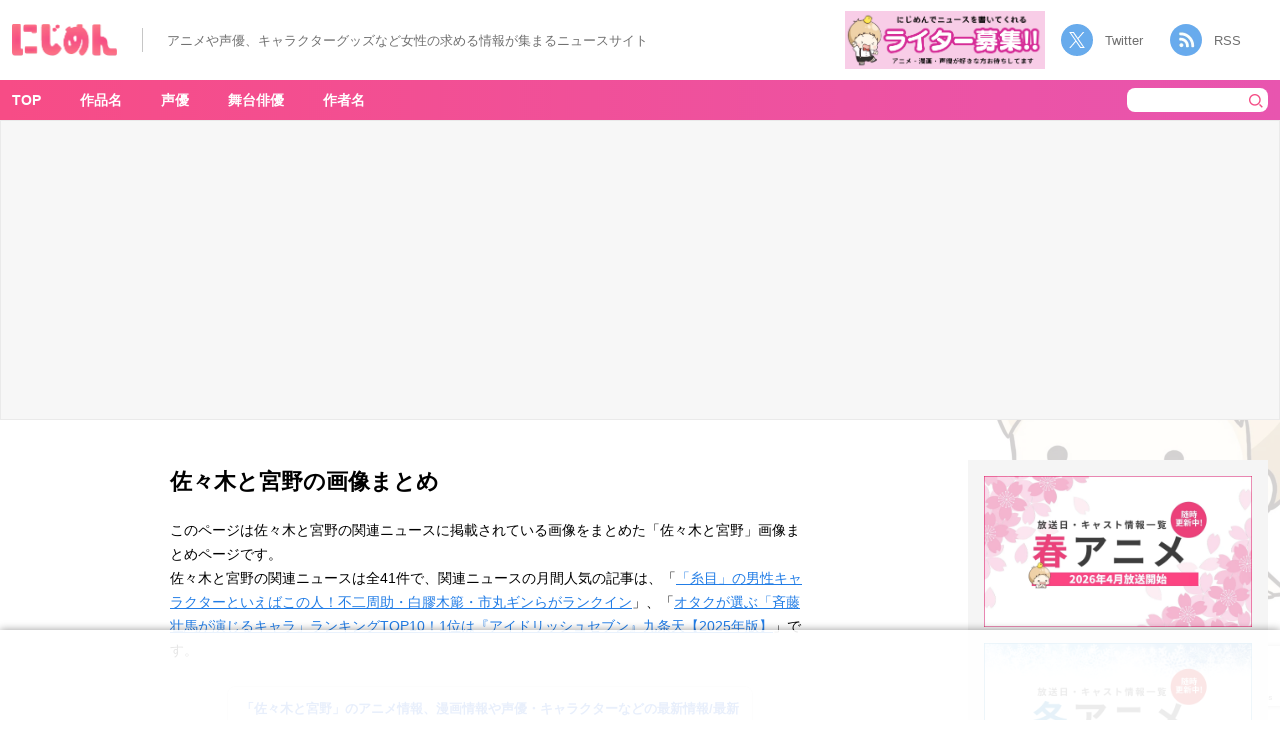

--- FILE ---
content_type: text/html; charset=UTF-8
request_url: https://nijimen.kusuguru.co.jp/tag-gallery/sasakitomiyano
body_size: 23039
content:
<!DOCTYPE html>
<html lang="ja"><head>
    <!-- Google tag (gtag.js) -->
    <script async src="https://www.googletagmanager.com/gtag/js?id=G-C9T63TZKLT"></script>
    <script>
        window.dataLayer = window.dataLayer || [];
        function gtag(){dataLayer.push(arguments);}
        gtag('js', new Date());
        gtag('config', 'G-C9T63TZKLT');
        gtag('config', 'UA-78567810-1');
    </script>
    <link rel="prerender" href="//nijimen.kusuguru.co.jp">
    <meta charset="utf-8">
    <meta name="author" content="nijimen">
    <meta name="keywords" content>
    <meta property="fb:admins" content="100008263651326">
    <link rel="search" type="application/opensearchdescription+xml" title="にじめん" href="/opensearch.xml">
    <meta name="msapplication-config" content="/browserconfig.xml">
    <link rel="shortcut icon" href="/favicon.ico">
    <link rel="apple-touch-icon" href="https://nijimen.kusuguru.co.jp/assets/common/apple-touch-icon.png">
    <link rel="alternate" href="https://nijimen.kusuguru.co.jp/topics.rss" type="application/rss+xml">

          <script async src="//pagead2.googlesyndication.com/pagead/js/adsbygoogle.js?client=ca-pub-1344381912509793" crossorigin="anonymous"></script>
    
        <script>
        var adUnits = [{"id":"div-gpt-ad-1655433904135-0","name":"\/21692532096\/nijimen_pc_tag_gallery_01","sizes":[[728,90],[970,250],[970,90]]},{"id":"div-gpt-ad-1737101317520-0","name":"\/21692532096\/nijimen_pc_overlay","sizes":[[728,90],[970,90]]},{"id":"div-gpt-ad-1729686438081-0","name":"\/21692532096\/nijimen_pc_side_yda_01","sizes":[[300,250]]}];
    </script>
    <script async="async" src="https://flux-cdn.com/client/00374/nijimen_00808.min.js"></script>
    <script type="text/javascript">
        window.pbjs = window.pbjs || {};
        window.pbjs.que = window.pbjs.que || [];
    </script>

    <script async="async" src="https://securepubads.g.doubleclick.net/tag/js/gpt.js"></script>
    <script type="text/javascript">
        window.googletag = window.googletag || {};
        window.googletag.cmd = window.googletag.cmd || [];
    </script>

    <script type="text/javascript">
    window.fluxtag = {
        readyBids: {
        prebid: false,
        amazon: false,
        google: false
        },
        failSafeTimeout: 3e3, // 【注意】環境に合わせて数値をご設定してください
        isFn: function isFn(object) {
        var _t = 'Function';
        var toString = Object.prototype.toString;
        return toString.call(object) === '[object ' + _t + ']';
        },
        launchAdServer: function() {
        if (!fluxtag.readyBids.prebid || !fluxtag.readyBids.amazon) {
            return;
        }
        fluxtag.requestAdServer();
        },
        requestAdServer: function() {
        if (!fluxtag.readyBids.google) {
            fluxtag.readyBids.google = true;
            googletag.cmd.push(function () {
            if (!!(pbjs.setTargetingForGPTAsync) && fluxtag.isFn(pbjs.setTargetingForGPTAsync)) {
                pbjs.que.push(function () {
                pbjs.setTargetingForGPTAsync();
                });
            }
            googletag.pubads().refresh();
            });
        }
        }
    };
    </script>
    <script type="text/javascript">
        setTimeout(function() {
            fluxtag.requestAdServer();
        }, fluxtag.failSafeTimeout);
    </script>
    <script type="text/javascript">
        ! function (a9, a, p, s, t, A, g) {
            if (a[a9]) return;

            function q(c, r) {
            a[a9]._Q.push([c, r])
            }
            a[a9] = {
            init: function () {
                q("i", arguments)
            },
            fetchBids: function () {
                q("f", arguments)
            },
            setDisplayBids: function () {},
            targetingKeys: function () {
                return []
            },
            _Q: []
            };
            A = p.createElement(s);
            A.async = !0;
            A.src = t;
            g = p.getElementsByTagName(s)[0];
            g.parentNode.insertBefore(A, g)
        }("apstag", window, document, "script", "//c.amazon-adsystem.com/aax2/apstag.js");
        var apsSlots = [];
        adUnits.forEach(function(adUnit) {
            apsSlots.push({
            slotID: adUnit.id,
            slotName: adUnit.name,
            sizes: adUnit.sizes
            });
        });
        apstag.init({
            pubID: '989e1997-13fa-4cc7-b3e6-68c9538249ad', //【注意】発行されたpubID
            adServer: 'googletag',
            bidTimeout: 1e3 // 【注意】環境に合わせて数値をご設定してください
        });
        apstag.fetchBids({
            // TAM(UAM)を配信する広告枠を記入
            // 【注意】環境に合わせて枠情報をご設定してください
            slots: apsSlots
        }, function (bids) {
            googletag.cmd.push(function () {
            apstag.setDisplayBids();
            // TAM(UAM)を呼び出す
            fluxtag.readyBids.amazon = true;
            fluxtag.launchAdServer();
            });
        });
    </script>
    <script type="text/javascript">
        googletag.cmd.push(function () {
            // add slot (defineSoltの記述）
            // 【注意】環境に合わせて枠情報をご設定してください
            adUnits.forEach(function(adUnit) {
            googletag.defineSlot(
                adUnit.name,
                adUnit.sizes,
                adUnit.id
            ).addService(googletag.pubads());
            });
            
            googletag.pubads().enableSingleRequest();
            googletag.pubads().disableInitialLoad();
            googletag.enableServices();

            // Prebidが呼び出せる状態の場合
            if (!!(window.pbFlux) && !!(window.pbFlux.prebidBidder) && fluxtag.isFn(window.pbFlux.prebidBidder)) {
            pbjs.que.push(function () {
                window.pbFlux.prebidBidder();
            });
            } else {
            // Prebidが呼び出せない場合、すぐにGAMを呼び出す
            fluxtag.readyBids.prebid = true;
            fluxtag.launchAdServer();
            }
        });
    </script>
    <!-- <script type="text/javascript" language="javascript">
       // var vc_pid = "886161307";
    </script>
    <script type="text/javascript" src="//aml.valuecommerce.com/vcdal.js" async></script> -->
        
	<!-- This site is optimized with the Yoast SEO plugin v15.3 - https://yoast.com/wordpress/plugins/seo/ -->
	<title>佐々木と宮野の画像まとめ - アニメ情報サイトにじめん</title>
	<meta name="description" content="佐々木と宮野の画像まとめ - にじめん">
	<meta name="robots" content="index, follow, max-snippet:-1, max-image-preview:large, max-video-preview:-1">
	<link rel="canonical" href="https://nijimen.kusuguru.co.jp/tag-gallery/sasakitomiyano/page/1">
	<meta property="og:locale" content="ja_JP">
	<meta property="og:type" content="article">
	<meta property="og:title" content="佐々木と宮野の画像まとめ - アニメ情報サイトにじめん">
	<meta property="og:url" content="https://nijimen.kusuguru.co.jp/tag-gallery">
	<meta property="og:site_name" content="にじめん">
	<meta property="article:publisher" content="https://www.facebook.com/%e3%81%ab%e3%81%98%e3%82%81%e3%82%93-1414585038806946/">
	<meta name="twitter:card" content="summary_large_image">
	<meta name="twitter:creator" content="@nijimen">
	<meta name="twitter:site" content="@nijimen">
	<meta name="twitter:label1" content="Written by">
	<meta name="twitter:data1" content="nijimen">
	<script type="application/ld+json" class="yoast-schema-graph">{"@context":"https://schema.org","@graph":[{"@type":"Organization","@id":"https://nijimen.kusuguru.co.jp/#organization","name":"\u306b\u3058\u3081\u3093","url":"https://nijimen.kusuguru.co.jp/","sameAs":["https://www.facebook.com/\u306b\u3058\u3081\u3093-1414585038806946/","https://www.instagram.com/nijimen_edit/","https://www.youtube.com/channel/UCeq5T37bfu5naXhTNROKJ1w","https://www.pinterest.jp/nijimen_edit/","https://twitter.com/nijimen"],"logo":{"@type":"ImageObject","@id":"https://nijimen.kusuguru.co.jp/#logo","inLanguage":"ja","url":"https://nijimen.kusuguru.co.jp/wp-content/uploads/2024/10/ab196362bfa6c6df15392af979f39b04.png","width":2180,"height":898,"caption":"\u306b\u3058\u3081\u3093"},"image":{"@id":"https://nijimen.kusuguru.co.jp/#logo"}},{"@type":"WebSite","@id":"https://nijimen.kusuguru.co.jp/#website","url":"https://nijimen.kusuguru.co.jp/","name":"\u306b\u3058\u3081\u3093","description":"\u30a2\u30cb\u30e1\u3084\u63a8\u3057\u6d3b\u306a\u3069\u3001\u30aa\u30bf\u30af\u5973\u5b50\u5411\u3051\u306e\u6700\u65b0\u30cb\u30e5\u30fc\u30b9\u3092\u6bce\u65e5\u304a\u5c4a\u3051\uff01","publisher":{"@id":"https://nijimen.kusuguru.co.jp/#organization"},"potentialAction":[{"@type":"SearchAction","target":"https://nijimen.kusuguru.co.jp/?s={search_term_string}","query-input":"required name=search_term_string"}],"inLanguage":"ja"},{"@type":"WebPage","@id":"https://nijimen.kusuguru.co.jp/tag-gallery#webpage","url":"https://nijimen.kusuguru.co.jp/tag-gallery","name":"\u30bf\u30b0\u753b\u50cf\u307e\u3068\u3081 - \u5973\u6027\u5411\u3051\u30a2\u30cb\u30e1\u60c5\u5831\u30b5\u30a4\u30c8\u306b\u3058\u3081\u3093","isPartOf":{"@id":"https://nijimen.kusuguru.co.jp/#website"},"datePublished":"2020-12-02T08:56:55+00:00","dateModified":"2020-12-02T08:56:55+00:00","breadcrumb":{"@id":"https://nijimen.kusuguru.co.jp/tag-gallery#breadcrumb"},"inLanguage":"ja","potentialAction":[{"@type":"ReadAction","target":["https://nijimen.kusuguru.co.jp/tag-gallery"]}]},{"@type":"BreadcrumbList","@id":"https://nijimen.kusuguru.co.jp/tag-gallery#breadcrumb","itemListElement":[{"@type":"ListItem","position":1,"item":{"@type":"WebPage","@id":"https://nijimen.kusuguru.co.jp/","url":"https://nijimen.kusuguru.co.jp/","name":"\u306b\u3058\u3081\u3093"}},{"@type":"ListItem","position":2,"item":{"@type":"WebPage","@id":"https://nijimen.kusuguru.co.jp/tag-gallery","url":"https://nijimen.kusuguru.co.jp/tag-gallery","name":"\u30bf\u30b0\u753b\u50cf\u307e\u3068\u3081"}}]}]}</script>
	<!-- / Yoast SEO plugin. -->


<link rel="dns-prefetch" href="//nijimen.kusuguru.co.jp">
<link rel="dns-prefetch" href="//www.google.com">
<link rel="dns-prefetch" href="//platform.twitter.com">
<link rel="dns-prefetch" href="//s.w.org">
<link rel="stylesheet" id="toc-screen-css" href="https://nijimen.kusuguru.co.jp/wp-content/plugins/table-of-contents-plus/screen.min.css?ver=2002" type="text/css" media="all">
<link rel="stylesheet" id="wp-post-comment-rating-css" href="https://nijimen.kusuguru.co.jp/wp-content/plugins/wp-post-comment-rating/public/css/wp-post-comment-rating-public.css?ver=2.4" type="text/css" media="all">
<link rel="stylesheet" id="nijimen-pc-css" href="https://nijimen.kusuguru.co.jp/wp-content/themes/nijimen/frontend/packs/pc.css?ver=1766484606" type="text/css" media="all">
<script type="text/javascript" src="https://nijimen.kusuguru.co.jp/wp-includes/js/jquery/jquery.js?ver=1.12.4-wp" id="jquery-core-js"></script>
<script type="text/javascript" src="https://nijimen.kusuguru.co.jp/wp-content/plugins/wp-post-comment-rating/public/js/wp-post-comment-rating-public.js?ver=2.4" id="wp-post-comment-rating-js"></script>
<script type="text/javascript" id="nijimen-wp-embed-js-after">
/*! This file is auto-generated */
!function(d,l){"use strict";var e=!1,o=!1;if(l.querySelector)if(d.addEventListener)e=!0;if(d.wp=d.wp||{},!d.wp.receiveEmbedMessage)if(d.wp.receiveEmbedMessage=function(e){var t=e.data;if(t)if(t.secret||t.message||t.value)if(!/[^a-zA-Z0-9]/.test(t.secret)){var r,a,i,s,n,o=l.querySelectorAll('iframe[data-secret="'+t.secret+'"]'),c=l.querySelectorAll('blockquote[data-secret="'+t.secret+'"]');for(r=0;r<c.length;r++)c[r].style.display="none";for(r=0;r<o.length;r++)if(a=o[r],e.source===a.contentWindow){if(a.removeAttribute("style"),"height"===t.message){if(1e3<(i=parseInt(t.value,10)))i=1e3;else if(~~i<200)i=200;a.height=i}if("link"===t.message)if(s=l.createElement("a"),n=l.createElement("a"),s.href=a.getAttribute("src"),n.href=t.value,n.host===s.host)if(l.activeElement===a)d.top.location.href=t.value}}},e)d.addEventListener("message",d.wp.receiveEmbedMessage,!1),l.addEventListener("DOMContentLoaded",t,!1),d.addEventListener("load",t,!1);function t(){if(!o){o=!0;var e,t,r,a,i=-1!==navigator.appVersion.indexOf("MSIE 10"),s=!!navigator.userAgent.match(/Trident.*rv:11\./),n=l.querySelectorAll("iframe.wp-embedded-content");for(t=0;t<n.length;t++){if(!(r=n[t]).getAttribute("data-secret"))a=Math.random().toString(36).substr(2,10),r.src+="#?secret="+a,r.setAttribute("data-secret",a);if(i||s)(e=r.cloneNode(!0)).removeAttribute("security"),r.parentNode.replaceChild(e,r)}}}}(window,document);
</script>
<link rel="https://api.w.org/" href="https://nijimen.kusuguru.co.jp/wp-json/"><link rel="alternate" type="application/json" href="https://nijimen.kusuguru.co.jp/wp-json/wp/v2/pages/129449"><link rel="EditURI" type="application/rsd+xml" title="RSD" href="https://nijimen.kusuguru.co.jp/xmlrpc.php?rsd">
<meta name="generator" content="WordPress 5.5.3">
<link rel="shortlink" href="https://nijimen.kusuguru.co.jp/?p=129449">
<link rel="alternate" type="application/json+oembed" href="https://nijimen.kusuguru.co.jp/wp-json/oembed/1.0/embed?url=https%3A%2F%2Fnijimen.kusuguru.co.jp%2Ftag-gallery">
<link rel="alternate" type="text/xml+oembed" href="https://nijimen.kusuguru.co.jp/wp-json/oembed/1.0/embed?url=https%3A%2F%2Fnijimen.kusuguru.co.jp%2Ftag-gallery&#038;format=xml">
<style>:root {
			--lazy-loader-animation-duration: 300ms;
		}
		  
		.lazyload {
	display: block;
}

.lazyload,
        .lazyloading {
			opacity: 0;
		}


		.lazyloaded {
			opacity: 1;
			transition: opacity 300ms;
			transition: opacity var(--lazy-loader-animation-duration);
		}</style><noscript><style>.lazyload { display: none; } .lazyload[class*="lazy-loader-background-element-"] { display: block; opacity: 1; }</style></noscript>			<script type="text/javascript">
					(function(c,l,a,r,i,t,y){
						c[a]=c[a]||function(){(c[a].q=c[a].q||[]).push(arguments)};t=l.createElement(r);t.async=1;
						t.src="https://www.clarity.ms/tag/"+i+"?ref=wordpress";y=l.getElementsByTagName(r)[0];y.parentNode.insertBefore(t,y);
					})(window, document, "clarity", "script", "8bm2l51vnp");
			</script>
				<style type="text/css">
			fieldset.wppcr_rating > legend{
				color:			}

			.comment-form-comment, .comment-notes {clear:both;}
			.wppcr_rating {
				float:left;display: initial;
			}

			/* :not(:checked) is a filter, so that browsers that don’t support :checked don’t 
			   follow these rules. Every browser that supports :checked also supports :not(), so
			   it doesn’t make the test unnecessarily selective */
			.wppcr_rating:not(:checked) > input {
				position:absolute;
				/*top:-9999px;*/
				clip:rect(0,0,0,0);
			}

			.wppcr_rating:not(:checked) > label {
				float:right;
				width:1.1em;
				padding:0;
				overflow:hidden;
				white-space:nowrap;
				cursor:pointer;
				font-size:31px;
				line-height:1.2;
				color:#ddd !important;
				text-shadow:1px 1px #bbb, 1px 1px #666, .1em .1em .2em rgba(0,0,0,.2);
			}

			.wppcr_rating:not(:checked) > label:before {
				content: '★ ';
			}

			.wppcr_rating > input:checked ~ label {
				color: #ea0 !important;
				text-shadow:1px 1px #bbb, 1px 1px #666, .1em .1em .2em rgba(0,0,0,.5);
			}

			.wppcr_rating:not(:checked) > label:hover,
			.wppcr_rating:not(:checked) > label:hover ~ label {
				color: #ffd700 !important;
				text-shadow:1px 1px #bbb, 1px 1px #666, .1em .1em .2em rgba(0,0,0,.5);
			}

			.wppcr_rating > input:checked + label:hover,
			.wppcr_rating > input:checked + label:hover ~ label,
			.wppcr_rating > input:checked ~ label:hover,
			.wppcr_rating > input:checked ~ label:hover ~ label,
			.wppcr_rating > label:hover ~ input:checked ~ label {
				color: #ea0 !important;
				text-shadow:1px 1px goldenrod, 1px 1px #B57340, .1em .1em .2em rgba(0,0,0,.5);
			}

			.wppcr_rating > label:active {
				position:relative;
				top:2px;
				left:2px;
			}
			p.logged-in-as {clear:both;}
			span.wpcr_author_stars, span.wpcr_author_stars span {
				display: block;
				background: url(https://nijimen.kusuguru.co.jp/wp-content/plugins/wp-post-comment-rating/public/images/yelstars.png) 0 -16px repeat-x;
				width: 80px;
				height: 16px;
			}

			span.wpcr_author_stars span {
				background-position: 0 0;
			}
			span.wpcr_averageStars, span.wpcr_averageStars span {
				display: block;
				background: url(https://nijimen.kusuguru.co.jp/wp-content/plugins/wp-post-comment-rating/public/images/yelstars.png) 0 -16px repeat-x;
				width: 80px;
				height: 16px;
			}

			span.wpcr_averageStars span {
				background-position: 0 0;
			}

			/*for tooltip*/
			.wpcr_tooltip, .wpcr_inline{
				display: inline;
				position: relative;
				width:auto;
				float:left;
				font-size: 12px;
			}
			a.wpcr_tooltip span.wpcr_stars, .wpcr_inline span.wpcr_stars{float:left;font-size: 14px;}
			a.wpcr_tooltip span.wpcr_averageStars, a.wpcr_inline span.wpcr_averageStars {float:left; margin:2px 5px 0px 5px;}
			
			.wpcr_tooltip:hover:after{
				background-color: rgba(0,0,0,.8);
				border-radius: 5px;
				bottom: 26px;
				color: #fff;
				content: attr(title);
				left: 20%;
				padding: 5px 10px;
				position: absolute;
				z-index: 98;
				width: 205px;
				border-radius: 7px;
				font-size: 13px;
			}
			.wpcr_tooltip:hover:before{
				border: solid;
				border-color: rgba(0,0,0,.8) transparent;
				border-width: 6px 6px 0 6px;
				bottom: 20px;
				content: "";
				left: 50%;
				position: absolute;
				z-index: 99;
			}
			.wpcr_aggregate{float: left;display: inline-block;width: auto;line-height: 20px;}
			#hide-stars {display:none;}
			#review_form .wppcr_rating {display:none;}
			#reviews .wpcr_author_stars {display:none;}
			.col-2 .aggr_options {
				margin-bottom: 5px;
				display: inline-block;
			}
			.wpcr_floating_links{position: fixed;left: auto;right:0;
			top:40%;z-index: 99999;max-width: 3.2%; width: 3.2% !important;}
			.wpcr_floating_links ul{list-style: none;margin: 0px;padding: 0;}
			.wpcr_floating_links li{
				padding: 5px 12px;
				background-color: #fff;
				box-shadow: 1px 1px 2px 2px #ccc;
				text-align: center;
				margin: 0 !important;
			}
			
		</style>
		</head>

<body id="anchor-top" class="page-template page-template-page-tag-gallery page-template-page-tag-gallery-php page page-id-129449">
    <div id="fb-root"></div>

    <header class="header">
        <div class="header__left">
            <h1 class="sr-only">佐々木と宮野の画像まとめ - アニメ情報サイトにじめん</h1>            <div class="header__banner" data-track-content data-content-name="AREA:PC:タグ画像まとめページ" data-content-piece="ヘッダーTOPバナー">
                <a href="/" data-wpel-link="internal">
                    <noscript><img class="header__title" alt="にじめん" src="/wp-content/themes/nijimen/img/header-title.png"></noscript><img class="header__title lazyload" alt="にじめん" src="[data-uri]" data-src="/wp-content/themes/nijimen/img/header-title.png">
                </a>
            </div>
            <div class="header__text_area">
                <p class="header__text">アニメや声優、キャラクターグッズなど女性の求める情報が集まるニュースサイト</p>
            </div>
        </div>
        <div class="header__right">
            <div class="header__writer_banner">
                <a href="https://forms.gle/mtCVcRUqAJvJfVti7" data-wpel-link="external" target="_blank" rel="noopener"><noscript><img class src="/wp-content/themes/nijimen/img/writer-banner.png" alt="にじめんライター募集"></noscript><img class=" lazyload" src="[data-uri]" alt="にじめんライター募集" data-src="/wp-content/themes/nijimen/img/writer-banner.png"></a>
            </div>
            <div class="header__socials">
                <a class="twitter" href="https://twitter.com/nijimen" data-wpel-link="external" target="_blank" rel="noopener">Twitter</a>
                <a class="rss" target="_blank" href="/feed" data-wpel-link="internal">RSS</a>
            </div>
        </div>
    </header>
<div class="container">
    <div class="container__main">
        <div class="container__main-cover background-pokuri background-pokuri__03">
            <nav class="container__nav">
                <div class="container__nav-inner">
                    <!-- menu表示 -->
                        <div class="header-menu-area">
        <ul class="container__nav-menus" data-track-content data-content-name="AREA:PC:タグ画像まとめページ" data-content-piece="グローバルナビ">
            <li class="container__nav-menu" data-area-name="work-title-tags"><a href="/" data-wpel-link="internal">TOP</a></li>
            <li class="container__nav-menu header-menu__item" data-area-name="work-title-tags"><a href="javascript:void(0);" data-wpel-link="internal">作品名</a></li>
            <li class="container__nav-menu header-menu__item" data-area-name="voice-actor-tags"><a href="javascript:void(0);" data-wpel-link="internal">声優</a></li>
            <li class="container__nav-menu header-menu__item" data-area-name="stage-actor-tags"><a href="javascript:void(0);" data-wpel-link="internal">舞台俳優</a></li>
            <li class="container__nav-menu header-menu__item" data-area-name="author-name-tags"><a href="javascript:void(0);" data-wpel-link="internal">作者名</a></li>
        </ul>
    </div>
    <form class="search-form" action="/" accept-charset="UTF-8" method="get" data-track-content data-content-name="AREA:PC:タグ画像まとめページ" data-content-piece="検索ボタン">
        <input class="search-form__keyword" type="text" name="s" value placeholder>
        <button type="submit" class="search-form__submit"><noscript><img class="search-form__icon" alt="検索" src="/wp-content/themes/nijimen/img/pc/header/icon-header-serch.png"></noscript><img class="search-form__icon lazyload" alt="検索" src="[data-uri]" data-src="/wp-content/themes/nijimen/img/pc/header/icon-header-serch.png"></button>
    </form>
                </div>
                <div id="work-title-tags" class="header-menu-popup-area js-menu-popup-close" style="display:none;">  <div class="header-menu-popup-body">  <div class="header-menu-popup-content tags-list-area">    <a class="header-menu-popup-close js-menu-popup-close">閉じる</a>      <ul data-track-content data-content-name="AREA:PC:タグ画像まとめページ" data-content-piece="メニューポップアップ(作品名)"><li><noscript><img class="tags-list_img" alt="サンリオ公式Twitterアカウントより引用" src="https://nijimen.kusuguru.co.jp/wp-content/uploads/2021/02/eoXpQaXb_400x400.png"></noscript><img class="tags-list_img lazyload" alt="サンリオ公式Twitterアカウントより引用" src="[data-uri]" data-src="https://nijimen.kusuguru.co.jp/wp-content/uploads/2021/02/eoXpQaXb_400x400.png"><a href="https://nijimen.kusuguru.co.jp/tags/sanrio" data-wpel-link="internal">サンリオ</a></li><li><noscript><img class="tags-list_img" alt src="https://nijimen.kusuguru.co.jp/wp-content/uploads/2020/10/d16756-2120-642160-0-1.jpg"></noscript><img class="tags-list_img lazyload" alt src="[data-uri]" data-src="https://nijimen.kusuguru.co.jp/wp-content/uploads/2020/10/d16756-2120-642160-0-1.jpg"><a href="https://nijimen.kusuguru.co.jp/tags/haikyu" data-wpel-link="internal">ハイキュー!!</a></li><li><noscript><img class="tags-list_img" alt src="https://nijimen.kusuguru.co.jp/wp-content/uploads/tag_noun/main_image/188/thumb_73f2ae69-8f77-40b2-8a8d-051664f1e8fe.jpg"></noscript><img class="tags-list_img lazyload" alt src="[data-uri]" data-src="https://nijimen.kusuguru.co.jp/wp-content/uploads/tag_noun/main_image/188/thumb_73f2ae69-8f77-40b2-8a8d-051664f1e8fe.jpg"><a href="https://nijimen.kusuguru.co.jp/tags/nintama" data-wpel-link="internal">忍たま乱太郎</a></li><li><noscript><img class="tags-list_img" alt="ポクリのアイコン" src="/wp-content/themes/nijimen/img/tag-default-img.png"></noscript><img class="tags-list_img lazyload" alt="ポクリのアイコン" src="[data-uri]" data-src="/wp-content/themes/nijimen/img/tag-default-img.png"><a href="https://nijimen.kusuguru.co.jp/tags/character" data-wpel-link="internal">キャラ一覧</a></li><li><noscript><img class="tags-list_img" alt src="https://nijimen.kusuguru.co.jp/wp-content/uploads/2020/10/d32953-2040-339351-0.jpg"></noscript><img class="tags-list_img lazyload" alt src="[data-uri]" data-src="https://nijimen.kusuguru.co.jp/wp-content/uploads/2020/10/d32953-2040-339351-0.jpg"><a href="https://nijimen.kusuguru.co.jp/tags/tourabu" data-wpel-link="internal">刀剣乱舞</a></li><li><noscript><img class="tags-list_img" alt="アニメ「名探偵コナン」" src="https://nijimen.kusuguru.co.jp/wp-content/uploads/2022/09/d9198-29-174518-0.jpg"></noscript><img class="tags-list_img lazyload" alt="アニメ「名探偵コナン」" src="[data-uri]" data-src="https://nijimen.kusuguru.co.jp/wp-content/uploads/2022/09/d9198-29-174518-0.jpg"><a href="https://nijimen.kusuguru.co.jp/tags/detectivconan" data-wpel-link="internal">名探偵コナン</a></li><li><noscript><img class="tags-list_img" alt="TVアニメ『アイドリッシュセブン Third BEAT!』第2クール　キービジュアル" src="https://nijimen.kusuguru.co.jp/wp-content/uploads/2022/08/d241cdf6e2b5315fadbe14241d64cfb7-1.jpg"></noscript><img class="tags-list_img lazyload" alt="TVアニメ『アイドリッシュセブン Third BEAT!』第2クール　キービジュアル" src="[data-uri]" data-src="https://nijimen.kusuguru.co.jp/wp-content/uploads/2022/08/d241cdf6e2b5315fadbe14241d64cfb7-1.jpg"><a href="https://nijimen.kusuguru.co.jp/tags/idolish_seven" data-wpel-link="internal">アイドリッシュセブン</a></li><li><noscript><img class="tags-list_img" alt="ポクリのアイコン" src="/wp-content/themes/nijimen/img/tag-default-img.png"></noscript><img class="tags-list_img lazyload" alt="ポクリのアイコン" src="[data-uri]" data-src="/wp-content/themes/nijimen/img/tag-default-img.png"><a href="https://nijimen.kusuguru.co.jp/tags/winbre" data-wpel-link="internal">WIND BREAKER</a></li><li><noscript><img class="tags-list_img" alt src="https://nijimen.kusuguru.co.jp/wp-content/uploads/2020/11/hypnosismic_topics_0318.jpg"></noscript><img class="tags-list_img lazyload" alt src="[data-uri]" data-src="https://nijimen.kusuguru.co.jp/wp-content/uploads/2020/11/hypnosismic_topics_0318.jpg"><a href="https://nijimen.kusuguru.co.jp/tags/hypnosismic" data-wpel-link="internal">ヒプノシスマイク</a></li><li><noscript><img class="tags-list_img" alt src="https://nijimen.kusuguru.co.jp/wp-content/uploads/2020/10/image3-1.jpg"></noscript><img class="tags-list_img lazyload" alt src="[data-uri]" data-src="https://nijimen.kusuguru.co.jp/wp-content/uploads/2020/10/image3-1.jpg"><a href="https://nijimen.kusuguru.co.jp/tags/ensemble_stars" data-wpel-link="internal">あんさんぶるスターズ！</a></li><li><noscript><img class="tags-list_img" alt src="https://nijimen.kusuguru.co.jp/wp-content/uploads/tag_noun/main_image/89/thumb_3dee0212-a210-4830-879f-4f0b93106bc4.jpg"></noscript><img class="tags-list_img lazyload" alt src="[data-uri]" data-src="https://nijimen.kusuguru.co.jp/wp-content/uploads/tag_noun/main_image/89/thumb_3dee0212-a210-4830-879f-4f0b93106bc4.jpg"><a href="https://nijimen.kusuguru.co.jp/tags/myheroacademia" data-wpel-link="internal">僕のヒーローアカデミア</a></li><li><noscript><img class="tags-list_img" alt="©芥見下々／集英社・呪術廻戦製作委員会" src="https://nijimen.kusuguru.co.jp/wp-content/uploads/2021/01/20201219_01_01.jpg"></noscript><img class="tags-list_img lazyload" alt="©芥見下々／集英社・呪術廻戦製作委員会" src="[data-uri]" data-src="https://nijimen.kusuguru.co.jp/wp-content/uploads/2021/01/20201219_01_01.jpg"><a href="https://nijimen.kusuguru.co.jp/tags/jujutsukaisen" data-wpel-link="internal">呪術廻戦</a></li><li><noscript><img class="tags-list_img" alt="ポクリのアイコン" src="/wp-content/themes/nijimen/img/tag-default-img.png"></noscript><img class="tags-list_img lazyload" alt="ポクリのアイコン" src="[data-uri]" data-src="/wp-content/themes/nijimen/img/tag-default-img.png"><a href="https://nijimen.kusuguru.co.jp/tags/ranma" data-wpel-link="internal">らんま1/2</a></li><li><noscript><img class="tags-list_img" alt src="https://nijimen.kusuguru.co.jp/wp-content/uploads/tag_noun/main_image/4/thumb_84793615-e0d1-48a3-a41e-cdf424f66fe2.jpg"></noscript><img class="tags-list_img lazyload" alt src="[data-uri]" data-src="https://nijimen.kusuguru.co.jp/wp-content/uploads/tag_noun/main_image/4/thumb_84793615-e0d1-48a3-a41e-cdf424f66fe2.jpg"><a href="https://nijimen.kusuguru.co.jp/tags/kurokonobasuke" data-wpel-link="internal">黒子のバスケ</a></li><li><noscript><img class="tags-list_img" alt src="https://nijimen.kusuguru.co.jp/wp-content/uploads/tag_noun/main_image/423/thumb_6b0af1e5-b83a-41df-b366-d45fffdb5176.jpg"></noscript><img class="tags-list_img lazyload" alt src="[data-uri]" data-src="https://nijimen.kusuguru.co.jp/wp-content/uploads/tag_noun/main_image/423/thumb_6b0af1e5-b83a-41df-b366-d45fffdb5176.jpg"><a href="https://nijimen.kusuguru.co.jp/tags/saiyuki" data-wpel-link="internal">最遊記</a></li>      </ul>      <a class="tags-list-link" href="/tags-list/work-title-tags" data-wpel-link="internal">作品名をもっと見る</a>  </div>  </div></div>                <div id="voice-actor-tags" class="header-menu-popup-area js-menu-popup-close" style="display:none;">  <div class="header-menu-popup-body">  <div class="header-menu-popup-content tags-list-area">    <a class="header-menu-popup-close js-menu-popup-close">閉じる</a>      <ul data-track-content data-content-name="AREA:PC:タグ画像まとめページ" data-content-piece="メニューポップアップ(声優)"><li><noscript><img class="tags-list_img" alt src="https://nijimen.kusuguru.co.jp/wp-content/uploads/2021/07/namikawadaisuke.jpg"></noscript><img class="tags-list_img lazyload" alt src="[data-uri]" data-src="https://nijimen.kusuguru.co.jp/wp-content/uploads/2021/07/namikawadaisuke.jpg"><a href="https://nijimen.kusuguru.co.jp/tags/namikawadaisuke" data-wpel-link="internal">浪川大輔</a></li><li><noscript><img class="tags-list_img" alt="中村悠一さん" src="https://nijimen.kusuguru.co.jp/wp-content/uploads/2021/02/img_person10_03.jpg"></noscript><img class="tags-list_img lazyload" alt="中村悠一さん" src="[data-uri]" data-src="https://nijimen.kusuguru.co.jp/wp-content/uploads/2021/02/img_person10_03.jpg"><a href="https://nijimen.kusuguru.co.jp/tags/nakamurayuichi" data-wpel-link="internal">中村悠一</a></li><li><noscript><img class="tags-list_img" alt="諏訪部順一さん" src="https://nijimen.kusuguru.co.jp/wp-content/uploads/2024/04/11470-5.jpg"></noscript><img class="tags-list_img lazyload" alt="諏訪部順一さん" src="[data-uri]" data-src="https://nijimen.kusuguru.co.jp/wp-content/uploads/2024/04/11470-5.jpg"><a href="https://nijimen.kusuguru.co.jp/tags/suwabejunichi" data-wpel-link="internal">諏訪部順一</a></li><li><noscript><img class="tags-list_img" alt src="https://nijimen.kusuguru.co.jp/wp-content/uploads/2020/09/ff233df8920c2a82be70669233016ca4.jpg"></noscript><img class="tags-list_img lazyload" alt src="[data-uri]" data-src="https://nijimen.kusuguru.co.jp/wp-content/uploads/2020/09/ff233df8920c2a82be70669233016ca4.jpg"><a href="https://nijimen.kusuguru.co.jp/tags/kajiyuki" data-wpel-link="internal">梶裕貴</a></li><li><noscript><img class="tags-list_img" alt src="https://nijimen.kusuguru.co.jp/wp-content/uploads/2021/07/okamotonobuhiko.jpg"></noscript><img class="tags-list_img lazyload" alt src="[data-uri]" data-src="https://nijimen.kusuguru.co.jp/wp-content/uploads/2021/07/okamotonobuhiko.jpg"><a href="https://nijimen.kusuguru.co.jp/tags/okamotonobuhiko" data-wpel-link="internal">岡本信彦</a></li><li><noscript><img class="tags-list_img" alt="ポクリのアイコン" src="/wp-content/themes/nijimen/img/tag-default-img.png"></noscript><img class="tags-list_img lazyload" alt="ポクリのアイコン" src="[data-uri]" data-src="/wp-content/themes/nijimen/img/tag-default-img.png"><a href="https://nijimen.kusuguru.co.jp/tags/muraseayumu" data-wpel-link="internal">村瀬歩</a></li><li><noscript><img class="tags-list_img" alt="羽多野渉さん" src="https://nijimen.kusuguru.co.jp/wp-content/uploads/2024/04/hatano_wataru.jpg"></noscript><img class="tags-list_img lazyload" alt="羽多野渉さん" src="[data-uri]" data-src="https://nijimen.kusuguru.co.jp/wp-content/uploads/2024/04/hatano_wataru.jpg"><a href="https://nijimen.kusuguru.co.jp/tags/hatanowataru" data-wpel-link="internal">羽多野渉</a></li><li><noscript><img class="tags-list_img" alt="石川界人さん" src="https://nijimen.kusuguru.co.jp/wp-content/uploads/2021/02/f1751bf5290f6448e3842f439662e083a4fe9a09.jpg"></noscript><img class="tags-list_img lazyload" alt="石川界人さん" src="[data-uri]" data-src="https://nijimen.kusuguru.co.jp/wp-content/uploads/2021/02/f1751bf5290f6448e3842f439662e083a4fe9a09.jpg"><a href="https://nijimen.kusuguru.co.jp/tags/ishiskawakaito" data-wpel-link="internal">石川界人</a></li><li><noscript><img class="tags-list_img" alt src="https://nijimen.kusuguru.co.jp/wp-content/uploads/2021/07/tsudakenjiro.jpg"></noscript><img class="tags-list_img lazyload" alt src="[data-uri]" data-src="https://nijimen.kusuguru.co.jp/wp-content/uploads/2021/07/tsudakenjiro.jpg"><a href="https://nijimen.kusuguru.co.jp/tags/tsudakenjiro" data-wpel-link="internal">津田健次郎</a></li><li><noscript><img class="tags-list_img" alt="ポクリのアイコン" src="/wp-content/themes/nijimen/img/tag-default-img.png"></noscript><img class="tags-list_img lazyload" alt="ポクリのアイコン" src="[data-uri]" data-src="/wp-content/themes/nijimen/img/tag-default-img.png"><a href="https://nijimen.kusuguru.co.jp/tags/hiyamanobuyuki" data-wpel-link="internal">檜山修之</a></li><li><noscript><img class="tags-list_img" alt src="https://nijimen.kusuguru.co.jp/wp-content/uploads/2021/07/hinosatoshi.jpg"></noscript><img class="tags-list_img lazyload" alt src="[data-uri]" data-src="https://nijimen.kusuguru.co.jp/wp-content/uploads/2021/07/hinosatoshi.jpg"><a href="https://nijimen.kusuguru.co.jp/tags/hinosatoshi" data-wpel-link="internal">日野聡</a></li><li><noscript><img class="tags-list_img" alt src="https://nijimen.kusuguru.co.jp/wp-content/uploads/2021/07/fukuyamajun.jpg"></noscript><img class="tags-list_img lazyload" alt src="[data-uri]" data-src="https://nijimen.kusuguru.co.jp/wp-content/uploads/2021/07/fukuyamajun.jpg"><a href="https://nijimen.kusuguru.co.jp/tags/fukuyamajun" data-wpel-link="internal">福山潤</a></li><li><noscript><img class="tags-list_img" alt src="https://nijimen.kusuguru.co.jp/wp-content/uploads/2020/10/8bf4bef0f2ce3fd82af787b09d4cc84c-1.jpg"></noscript><img class="tags-list_img lazyload" alt src="[data-uri]" data-src="https://nijimen.kusuguru.co.jp/wp-content/uploads/2020/10/8bf4bef0f2ce3fd82af787b09d4cc84c-1.jpg"><a href="https://nijimen.kusuguru.co.jp/tags/hanaenatsuki" data-wpel-link="internal">花江夏樹</a></li><li><noscript><img class="tags-list_img" alt="島﨑信長さん" src="https://nijimen.kusuguru.co.jp/wp-content/uploads/2024/04/shimazaki-nobunaga-scaled.jpg"></noscript><img class="tags-list_img lazyload" alt="島﨑信長さん" src="[data-uri]" data-src="https://nijimen.kusuguru.co.jp/wp-content/uploads/2024/04/shimazaki-nobunaga-scaled.jpg"><a href="https://nijimen.kusuguru.co.jp/tags/shimazakinobunaga" data-wpel-link="internal">島﨑信長</a></li><li><noscript><img class="tags-list_img" alt src="https://nijimen.kusuguru.co.jp/wp-content/uploads/2021/07/matsuokayoshitugu.jpg"></noscript><img class="tags-list_img lazyload" alt src="[data-uri]" data-src="https://nijimen.kusuguru.co.jp/wp-content/uploads/2021/07/matsuokayoshitugu.jpg"><a href="https://nijimen.kusuguru.co.jp/tags/matsuokayoshitugu" data-wpel-link="internal">松岡禎丞</a></li>      </ul>      <a class="tags-list-link" href="/tags-list/voice-actor-tags" data-wpel-link="internal">声優をもっと見る</a>  </div>  </div></div>                <div id="stage-actor-tags" class="header-menu-popup-area js-menu-popup-close" style="display:none;">  <div class="header-menu-popup-body">  <div class="header-menu-popup-content tags-list-area">    <a class="header-menu-popup-close js-menu-popup-close">閉じる</a>      <ul data-track-content data-content-name="AREA:PC:タグ画像まとめページ" data-content-piece="メニューポップアップ(舞台俳優)"><li><noscript><img class="tags-list_img" alt="ポクリのアイコン" src="/wp-content/themes/nijimen/img/tag-default-img.png"></noscript><img class="tags-list_img lazyload" alt="ポクリのアイコン" src="[data-uri]" data-src="/wp-content/themes/nijimen/img/tag-default-img.png"><a href="https://nijimen.kusuguru.co.jp/tags/wadamasanari" data-wpel-link="internal">和田雅成</a></li><li><noscript><img class="tags-list_img" alt="ポクリのアイコン" src="/wp-content/themes/nijimen/img/tag-default-img.png"></noscript><img class="tags-list_img lazyload" alt="ポクリのアイコン" src="[data-uri]" data-src="/wp-content/themes/nijimen/img/tag-default-img.png"><a href="https://nijimen.kusuguru.co.jp/tags/kitamuraryo" data-wpel-link="internal">北村諒</a></li><li><noscript><img class="tags-list_img" alt="ポクリのアイコン" src="/wp-content/themes/nijimen/img/tag-default-img.png"></noscript><img class="tags-list_img lazyload" alt="ポクリのアイコン" src="[data-uri]" data-src="/wp-content/themes/nijimen/img/tag-default-img.png"><a href="https://nijimen.kusuguru.co.jp/tags/tsujiryo" data-wpel-link="internal">辻諒</a></li><li><noscript><img class="tags-list_img" alt="ポクリのアイコン" src="/wp-content/themes/nijimen/img/tag-default-img.png"></noscript><img class="tags-list_img lazyload" alt="ポクリのアイコン" src="[data-uri]" data-src="/wp-content/themes/nijimen/img/tag-default-img.png"><a href="https://nijimen.kusuguru.co.jp/tags/higuchiyuta" data-wpel-link="internal">樋口裕太</a></li><li><noscript><img class="tags-list_img" alt="ポクリのアイコン" src="/wp-content/themes/nijimen/img/tag-default-img.png"></noscript><img class="tags-list_img lazyload" alt="ポクリのアイコン" src="[data-uri]" data-src="/wp-content/themes/nijimen/img/tag-default-img.png"><a href="https://nijimen.kusuguru.co.jp/tags/hoshimotoyuzuki" data-wpel-link="internal">星元裕月</a></li><li><noscript><img class="tags-list_img" alt="ポクリのアイコン" src="/wp-content/themes/nijimen/img/tag-default-img.png"></noscript><img class="tags-list_img lazyload" alt="ポクリのアイコン" src="[data-uri]" data-src="/wp-content/themes/nijimen/img/tag-default-img.png"><a href="https://nijimen.kusuguru.co.jp/tags/ogoeyuki" data-wpel-link="internal">小越勇輝</a></li><li><noscript><img class="tags-list_img" alt="ポクリのアイコン" src="/wp-content/themes/nijimen/img/tag-default-img.png"></noscript><img class="tags-list_img lazyload" alt="ポクリのアイコン" src="[data-uri]" data-src="/wp-content/themes/nijimen/img/tag-default-img.png"><a href="https://nijimen.kusuguru.co.jp/tags/nayatakeru" data-wpel-link="internal">納谷健</a></li><li><noscript><img class="tags-list_img" alt="ポクリのアイコン" src="/wp-content/themes/nijimen/img/tag-default-img.png"></noscript><img class="tags-list_img lazyload" alt="ポクリのアイコン" src="[data-uri]" data-src="/wp-content/themes/nijimen/img/tag-default-img.png"><a href="https://nijimen.kusuguru.co.jp/tags/torigoeyuki" data-wpel-link="internal">鳥越裕貴</a></li><li><noscript><img class="tags-list_img" alt="ポクリのアイコン" src="/wp-content/themes/nijimen/img/tag-default-img.png"></noscript><img class="tags-list_img lazyload" alt="ポクリのアイコン" src="[data-uri]" data-src="/wp-content/themes/nijimen/img/tag-default-img.png"><a href="https://nijimen.kusuguru.co.jp/tags/furuyayamato" data-wpel-link="internal">古谷大和</a></li><li><noscript><img class="tags-list_img" alt="ポクリのアイコン" src="/wp-content/themes/nijimen/img/tag-default-img.png"></noscript><img class="tags-list_img lazyload" alt="ポクリのアイコン" src="[data-uri]" data-src="/wp-content/themes/nijimen/img/tag-default-img.png"><a href="https://nijimen.kusuguru.co.jp/tags/tateishitoshiki" data-wpel-link="internal">立石俊樹</a></li><li><noscript><img class="tags-list_img" alt="ポクリのアイコン" src="/wp-content/themes/nijimen/img/tag-default-img.png"></noscript><img class="tags-list_img lazyload" alt="ポクリのアイコン" src="[data-uri]" data-src="/wp-content/themes/nijimen/img/tag-default-img.png"><a href="https://nijimen.kusuguru.co.jp/tags/kobayakawashunsuke" data-wpel-link="internal">小早川俊輔</a></li><li><noscript><img class="tags-list_img" alt="ポクリのアイコン" src="/wp-content/themes/nijimen/img/tag-default-img.png"></noscript><img class="tags-list_img lazyload" alt="ポクリのアイコン" src="[data-uri]" data-src="/wp-content/themes/nijimen/img/tag-default-img.png"><a href="https://nijimen.kusuguru.co.jp/tags/taka" data-wpel-link="internal">TAKA</a></li><li><noscript><img class="tags-list_img" alt="ポクリのアイコン" src="/wp-content/themes/nijimen/img/tag-default-img.png"></noscript><img class="tags-list_img lazyload" alt="ポクリのアイコン" src="[data-uri]" data-src="/wp-content/themes/nijimen/img/tag-default-img.png"><a href="https://nijimen.kusuguru.co.jp/tags/uzawashotaro" data-wpel-link="internal">鵜澤正太郎</a></li><li><noscript><img class="tags-list_img" alt="ポクリのアイコン" src="/wp-content/themes/nijimen/img/tag-default-img.png"></noscript><img class="tags-list_img lazyload" alt="ポクリのアイコン" src="[data-uri]" data-src="/wp-content/themes/nijimen/img/tag-default-img.png"><a href="https://nijimen.kusuguru.co.jp/tags/someyatoshiyuki" data-wpel-link="internal">染谷俊之</a></li><li><noscript><img class="tags-list_img" alt="ポクリのアイコン" src="/wp-content/themes/nijimen/img/tag-default-img.png"></noscript><img class="tags-list_img lazyload" alt="ポクリのアイコン" src="[data-uri]" data-src="/wp-content/themes/nijimen/img/tag-default-img.png"><a href="https://nijimen.kusuguru.co.jp/tags/babaryoma" data-wpel-link="internal">馬場良馬</a></li>      </ul>      <a class="tags-list-link" href="/tags-list/stage-actor-tags" data-wpel-link="internal">舞台俳優をもっと見る</a>  </div>  </div></div>                <div id="author-name-tags" class="header-menu-popup-area js-menu-popup-close" style="display:none;">  <div class="header-menu-popup-body">  <div class="header-menu-popup-content tags-list-area">    <a class="header-menu-popup-close js-menu-popup-close">閉じる</a>      <ul data-track-content data-content-name="AREA:PC:タグ画像まとめページ" data-content-piece="メニューポップアップ(作者名)"><li><noscript><img class="tags-list_img" alt="おげれつたなか「ヤリチン☆ビッチ部」1巻表紙" src="https://nijimen.kusuguru.co.jp/wp-content/uploads/2021/02/100001091780001.jpg"></noscript><img class="tags-list_img lazyload" alt="おげれつたなか「ヤリチン☆ビッチ部」1巻表紙" src="[data-uri]" data-src="https://nijimen.kusuguru.co.jp/wp-content/uploads/2021/02/100001091780001.jpg"><a href="https://nijimen.kusuguru.co.jp/tags/ogeretsutanaka" data-wpel-link="internal">おげれつたなか</a></li><li><noscript><img class="tags-list_img" alt="ためこう「ララの結婚」1巻表紙" src="https://nijimen.kusuguru.co.jp/wp-content/uploads/2021/02/81uoFsZuPWL.jpg"></noscript><img class="tags-list_img lazyload" alt="ためこう「ララの結婚」1巻表紙" src="[data-uri]" data-src="https://nijimen.kusuguru.co.jp/wp-content/uploads/2021/02/81uoFsZuPWL.jpg"><a href="https://nijimen.kusuguru.co.jp/tags/tamekou" data-wpel-link="internal">ためこう</a></li><li><noscript><img class="tags-list_img" alt="緒川千世「カーストヘヴン」1巻表紙" src="https://nijimen.kusuguru.co.jp/wp-content/uploads/2021/02/81qJq3AviAL.jpg"></noscript><img class="tags-list_img lazyload" alt="緒川千世「カーストヘヴン」1巻表紙" src="[data-uri]" data-src="https://nijimen.kusuguru.co.jp/wp-content/uploads/2021/02/81qJq3AviAL.jpg"><a href="https://nijimen.kusuguru.co.jp/tags/ogawachise" data-wpel-link="internal">緒川千世</a></li><li><noscript><img class="tags-list_img" alt="はらだ「ハッピークソライフ」1巻表紙" src="https://nijimen.kusuguru.co.jp/wp-content/uploads/2021/02/51ie-p7xK9L._SX350_BO1204203200_.jpg"></noscript><img class="tags-list_img lazyload" alt="はらだ「ハッピークソライフ」1巻表紙" src="[data-uri]" data-src="https://nijimen.kusuguru.co.jp/wp-content/uploads/2021/02/51ie-p7xK9L._SX350_BO1204203200_.jpg"><a href="https://nijimen.kusuguru.co.jp/tags/harada" data-wpel-link="internal">はらだ</a></li><li><noscript><img class="tags-list_img" alt="大川ぶくぶ「ポプテピピック」1巻表紙" src="https://nijimen.kusuguru.co.jp/wp-content/uploads/2021/02/81BbThwyCXL.jpg"></noscript><img class="tags-list_img lazyload" alt="大川ぶくぶ「ポプテピピック」1巻表紙" src="[data-uri]" data-src="https://nijimen.kusuguru.co.jp/wp-content/uploads/2021/02/81BbThwyCXL.jpg"><a href="https://nijimen.kusuguru.co.jp/tags/okawabukubu" data-wpel-link="internal">大川ぶくぶ</a></li><li><noscript><img class="tags-list_img" alt="CLAMP「カードキャプターさくら」1巻表紙" src="https://nijimen.kusuguru.co.jp/wp-content/uploads/2021/02/51CRRCJBHFL._SX314_BO1204203200_.jpg"></noscript><img class="tags-list_img lazyload" alt="CLAMP「カードキャプターさくら」1巻表紙" src="[data-uri]" data-src="https://nijimen.kusuguru.co.jp/wp-content/uploads/2021/02/51CRRCJBHFL._SX314_BO1204203200_.jpg"><a href="https://nijimen.kusuguru.co.jp/tags/clamp" data-wpel-link="internal">CLAMP</a></li><li><noscript><img class="tags-list_img" alt="安野モヨコ「シュガシュガルーン」1巻表紙" src="https://nijimen.kusuguru.co.jp/wp-content/uploads/2021/02/51N2iWatpsL.jpg"></noscript><img class="tags-list_img lazyload" alt="安野モヨコ「シュガシュガルーン」1巻表紙" src="[data-uri]" data-src="https://nijimen.kusuguru.co.jp/wp-content/uploads/2021/02/51N2iWatpsL.jpg"><a href="https://nijimen.kusuguru.co.jp/tags/annomoyoco" data-wpel-link="internal">安野モヨコ</a></li><li><noscript><img class="tags-list_img" alt="市川けい「ブルースカイコンプレックス」1巻表紙" src="https://nijimen.kusuguru.co.jp/wp-content/uploads/2021/02/download-10.jpg"></noscript><img class="tags-list_img lazyload" alt="市川けい「ブルースカイコンプレックス」1巻表紙" src="[data-uri]" data-src="https://nijimen.kusuguru.co.jp/wp-content/uploads/2021/02/download-10.jpg"><a href="https://nijimen.kusuguru.co.jp/tags/ichikawakei" data-wpel-link="internal">市川けい</a></li><li><noscript><img class="tags-list_img" alt="石田スイ「東京喰種」1巻表紙" src="https://nijimen.kusuguru.co.jp/wp-content/uploads/2021/02/71TBShp5bL.jpg"></noscript><img class="tags-list_img lazyload" alt="石田スイ「東京喰種」1巻表紙" src="[data-uri]" data-src="https://nijimen.kusuguru.co.jp/wp-content/uploads/2021/02/71TBShp5bL.jpg"><a href="https://nijimen.kusuguru.co.jp/tags/ishidasui" data-wpel-link="internal">石田スイ</a></li><li><noscript><img class="tags-list_img" alt="枢やな「黒執事」1巻表紙" src="https://nijimen.kusuguru.co.jp/wp-content/uploads/2021/02/81zM7nYXFTL.jpg"></noscript><img class="tags-list_img lazyload" alt="枢やな「黒執事」1巻表紙" src="[data-uri]" data-src="https://nijimen.kusuguru.co.jp/wp-content/uploads/2021/02/81zM7nYXFTL.jpg"><a href="https://nijimen.kusuguru.co.jp/tags/tobosoyana" data-wpel-link="internal">枢やな</a></li><li><noscript><img class="tags-list_img" alt="オノ・ナツメ「ACCA13区監察課」1巻表紙" src="https://nijimen.kusuguru.co.jp/wp-content/uploads/2021/02/717ipHfRIdL.jpg"></noscript><img class="tags-list_img lazyload" alt="オノ・ナツメ「ACCA13区監察課」1巻表紙" src="[data-uri]" data-src="https://nijimen.kusuguru.co.jp/wp-content/uploads/2021/02/717ipHfRIdL.jpg"><a href="https://nijimen.kusuguru.co.jp/tags/ononatsume" data-wpel-link="internal">オノ・ナツメ</a></li><li><noscript><img class="tags-list_img" alt="中村春菊「世界一初恋」1巻表紙" src="https://nijimen.kusuguru.co.jp/wp-content/uploads/2021/02/81PwDJYo-xL.jpg"></noscript><img class="tags-list_img lazyload" alt="中村春菊「世界一初恋」1巻表紙" src="[data-uri]" data-src="https://nijimen.kusuguru.co.jp/wp-content/uploads/2021/02/81PwDJYo-xL.jpg"><a href="https://nijimen.kusuguru.co.jp/tags/nakamurasyungiku" data-wpel-link="internal">中村春菊</a></li><li><noscript><img class="tags-list_img" alt="吾峠呼世晴「鬼滅の刃」1巻表紙" src="https://nijimen.kusuguru.co.jp/wp-content/uploads/2021/02/27840140_1.png"></noscript><img class="tags-list_img lazyload" alt="吾峠呼世晴「鬼滅の刃」1巻表紙" src="[data-uri]" data-src="https://nijimen.kusuguru.co.jp/wp-content/uploads/2021/02/27840140_1.png"><a href="https://nijimen.kusuguru.co.jp/tags/gotougekoyoharu" data-wpel-link="internal">吾峠呼世晴</a></li><li><noscript><img class="tags-list_img" alt="雪広うたこ「彼に依頼してはいけません」1巻表紙" src="https://nijimen.kusuguru.co.jp/wp-content/uploads/2021/02/81Kfr9avJL.jpg"></noscript><img class="tags-list_img lazyload" alt="雪広うたこ「彼に依頼してはいけません」1巻表紙" src="[data-uri]" data-src="https://nijimen.kusuguru.co.jp/wp-content/uploads/2021/02/81Kfr9avJL.jpg"><a href="https://nijimen.kusuguru.co.jp/tags/yukihiroutako" data-wpel-link="internal">雪広うたこ</a></li><li><noscript><img class="tags-list_img" alt="キヅナツキ「ギヴン」1巻表紙" src="https://nijimen.kusuguru.co.jp/wp-content/uploads/2021/02/9194z5r8wXL.jpg"></noscript><img class="tags-list_img lazyload" alt="キヅナツキ「ギヴン」1巻表紙" src="[data-uri]" data-src="https://nijimen.kusuguru.co.jp/wp-content/uploads/2021/02/9194z5r8wXL.jpg"><a href="https://nijimen.kusuguru.co.jp/tags/kizunatsuki" data-wpel-link="internal">キヅナツキ</a></li>      </ul>      <a class="tags-list-link" href="/tags-list/author-name-tags" data-wpel-link="internal">作者名をもっと見る</a>  </div>  </div></div>            </nav>
            <div class="large-ad-area">
                <div class="large-ad-area__inner">
                    <div class="ads" data-ads-name="nijimen_pc_tag_gallery_01">
                        <!-- /21692532096/nijimen_pc_tag_gallery_01 -->
                        <div id="div-gpt-ad-1655433904135-0" style="min-width: 728px; min-height: 250px;">
                            <script>
                                googletag.cmd.push(function() { googletag.display('div-gpt-ad-1655433904135-0'); });
                            </script>
                        </div>
                    </div>
                </div>
            </div>
            <div class="container__main-inner">
                <div class="container__body container__body-center">
                    <div class="container__body-inner">
                        <div class="tag-gallery-page">
                        <h2 class="tag-gallery-page-title">佐々木と宮野の画像まとめ</h2>
                        <p class="tag-gallery-description">このページは佐々木と宮野の関連ニュースに掲載されている画像をまとめた「佐々木と宮野」画像まとめページです。<br>佐々木と宮野の関連ニュースは全41件で、関連ニュースの月間人気の記事は、「<a href="https://nijimen.kusuguru.co.jp/topics/320543" data-wpel-link="internal">「糸目」の男性キャラクターといえばこの人！不二周助・白膠木簓・市丸ギンらがランクイン</a>」、「<a href="https://nijimen.kusuguru.co.jp/topics/550251" data-wpel-link="internal">オタクが選ぶ「斉藤壮馬が演じるキャラ」ランキングTOP10！1位は『アイドリッシュセブン』九条天【2025年版】</a>」です。</p>
                        <div class="tag-gallery__tag-link-area"><a class="tag-gallery__tag-link" href="https://nijimen.kusuguru.co.jp/tags/sasakitomiyano" data-wpel-link="internal">「佐々木と宮野」のアニメ情報、漫画情報や声優・キャラクターなどの最新情報/最新ニュースはこちら</a></div>                                                        <div class="tag-gallery-area">
                                                                <p class="tag-gallery-area__info">2025年12月06日(土) 12:30配信</p>
                                <p class="gallery-post-title">オタクが選ぶ「島﨑信長が演じるキャラクター」ランキングTOP10！1位は『Fate/Grand Order』藤丸立香【2025年版】</p>
                                <ul class="tag-gallery">
                                <li><a href="https://nijimen.kusuguru.co.jp/topics/589504/%e5%b3%b6%ef%a8%91%e4%bf%a1%e9%95%b7-12" data-wpel-link="internal"><noscript><img class="tag-gallery__img" src="https://nijimen.kusuguru.co.jp/wp-content/uploads/2025/12/652c8874f557073fdf01b1084da2b8a6-283x400.jpg" alt="島﨑信長さん"></noscript><img class="tag-gallery__img lazyload" src="[data-uri]" alt="島﨑信長さん" data-src="https://nijimen.kusuguru.co.jp/wp-content/uploads/2025/12/652c8874f557073fdf01b1084da2b8a6-283x400.jpg"></a></li><li><a href="https://nijimen.kusuguru.co.jp/topics/589504/%e3%82%a2%e3%83%bc%e3%82%b6%e3%83%bc%e3%83%89" data-wpel-link="internal"><noscript><img class="tag-gallery__img" src="https://nijimen.kusuguru.co.jp/wp-content/uploads/2025/12/a7f5675c3ff63fe68857404b3f8bc4c2-283x400.jpg" alt="第4位：『小林さんちのメイドラゴン さみしがりやの竜』アーザード"></noscript><img class="tag-gallery__img lazyload" src="[data-uri]" alt="第4位：『小林さんちのメイドラゴン さみしがりやの竜』アーザード" data-src="https://nijimen.kusuguru.co.jp/wp-content/uploads/2025/12/a7f5675c3ff63fe68857404b3f8bc4c2-283x400.jpg"></a></li><li><a href="https://nijimen.kusuguru.co.jp/topics/589504/%e3%82%a2%e3%83%ab%e3%82%b8%e3%83%a5%e3%83%8a%ef%bc%8f%e3%82%a2%e3%83%ab%e3%82%b8%e3%83%a5%e3%83%8a%e3%80%94%e3%82%aa%e3%83%ab%e3%82%bf%e3%80%95" data-wpel-link="internal"><noscript><img class="tag-gallery__img" src="https://nijimen.kusuguru.co.jp/wp-content/uploads/2025/12/6fbc326a7cda7f9773fdecd77e6fdae6-400x286.png" alt="第6位：『Fate/Grand Order』アルジュナ / アルジュナ〔オルタ〕、巌窟王 エドモン・ダンテス / 巌窟王 モンテ・クリスト"></noscript><img class="tag-gallery__img lazyload" src="[data-uri]" alt="第6位：『Fate/Grand Order』アルジュナ / アルジュナ〔オルタ〕、巌窟王 エドモン・ダンテス / 巌窟王 モンテ・クリスト" data-src="https://nijimen.kusuguru.co.jp/wp-content/uploads/2025/12/6fbc326a7cda7f9773fdecd77e6fdae6-400x286.png"></a></li><li><a href="https://nijimen.kusuguru.co.jp/topics/589504/%e3%82%a2%e3%83%ab%e3%83%8e%e3%83%ab%e3%83%88%e3%83%bb%e3%83%8f%e3%82%a4%e3%83%b3" data-wpel-link="internal"><noscript><img class="tag-gallery__img" src="https://nijimen.kusuguru.co.jp/wp-content/uploads/2025/12/7fbd5a1c1d9def740e6dee4f589c49ed-400x225.png" alt="第8位：『ループ7回目の悪役令嬢は、元敵国で自由気ままな花嫁生活を満喫する』アルノルト・ハイン"></noscript><img class="tag-gallery__img lazyload" src="[data-uri]" alt="第8位：『ループ7回目の悪役令嬢は、元敵国で自由気ままな花嫁生活を満喫する』アルノルト・ハイン" data-src="https://nijimen.kusuguru.co.jp/wp-content/uploads/2025/12/7fbd5a1c1d9def740e6dee4f589c49ed-400x225.png"></a></li><li><a href="https://nijimen.kusuguru.co.jp/topics/589504/%e3%82%b7%e3%83%ab%e3%83%90%e3%83%bc-4" data-wpel-link="internal"><noscript><img class="tag-gallery__img" src="https://nijimen.kusuguru.co.jp/wp-content/uploads/2025/12/8e5a2809b64af0135cf322012ef152ac-400x209.jpg" alt="第9位：『ディズニー ツイステッドワンダーランド』シルバー"></noscript><img class="tag-gallery__img lazyload" src="[data-uri]" alt="第9位：『ディズニー ツイステッドワンダーランド』シルバー" data-src="https://nijimen.kusuguru.co.jp/wp-content/uploads/2025/12/8e5a2809b64af0135cf322012ef152ac-400x209.jpg"></a></li><li><a href="https://nijimen.kusuguru.co.jp/topics/589504/%e3%82%bf%e3%82%b1%e3%83%ab" data-wpel-link="internal"><noscript><img class="tag-gallery__img" src="https://nijimen.kusuguru.co.jp/wp-content/uploads/2025/12/75f2942d54899306d06cbe68437b1208-400x225.jpg" alt="第5位：『素材採取家の異世界旅行記』タケル"></noscript><img class="tag-gallery__img lazyload" src="[data-uri]" alt="第5位：『素材採取家の異世界旅行記』タケル" data-src="https://nijimen.kusuguru.co.jp/wp-content/uploads/2025/12/75f2942d54899306d06cbe68437b1208-400x225.jpg"></a></li><li><a href="https://nijimen.kusuguru.co.jp/topics/589504/%e3%83%92%e3%83%a5%e3%83%bc%e3%82%b9" data-wpel-link="internal"><noscript><img class="tag-gallery__img" src="https://nijimen.kusuguru.co.jp/wp-content/uploads/2025/12/9cd1050d4483127d1e0b3bee1bfe67ac-400x225.jpg" alt="第10位：『ワールドトリガー』ヒュース"></noscript><img class="tag-gallery__img lazyload" src="[data-uri]" alt="第10位：『ワールドトリガー』ヒュース" data-src="https://nijimen.kusuguru.co.jp/wp-content/uploads/2025/12/9cd1050d4483127d1e0b3bee1bfe67ac-400x225.jpg"></a></li><li><a href="https://nijimen.kusuguru.co.jp/topics/589504/%e9%8d%b5%e6%b5%a6%e6%98%ad" data-wpel-link="internal"><noscript><img class="tag-gallery__img" src="https://nijimen.kusuguru.co.jp/wp-content/uploads/2025/12/19d3d1a82f8e12bb4a44199925ccc391-400x226.jpg" alt="第3位：『佐々木と宮野』鍵浦昭"></noscript><img class="tag-gallery__img lazyload" src="[data-uri]" alt="第3位：『佐々木と宮野』鍵浦昭" data-src="https://nijimen.kusuguru.co.jp/wp-content/uploads/2025/12/19d3d1a82f8e12bb4a44199925ccc391-400x226.jpg"></a></li><li><a href="https://nijimen.kusuguru.co.jp/topics/589504/%e4%ba%94%e6%b2%b3%e5%a3%ab%e9%81%93" data-wpel-link="internal"><noscript><img class="tag-gallery__img" src="https://nijimen.kusuguru.co.jp/wp-content/uploads/2025/12/796902489b196946dc65f565839d1c63-280x400.jpg" alt="第7位：『デート・ア・ライブ』五河士道"></noscript><img class="tag-gallery__img lazyload" src="[data-uri]" alt="第7位：『デート・ア・ライブ』五河士道" data-src="https://nijimen.kusuguru.co.jp/wp-content/uploads/2025/12/796902489b196946dc65f565839d1c63-280x400.jpg"></a></li><li><a href="https://nijimen.kusuguru.co.jp/topics/589504/%e8%97%a4%e4%b8%b8%e7%ab%8b%e9%a6%99%ef%bc%88%e7%94%b7%ef%bc%89" data-wpel-link="internal"><noscript><img class="tag-gallery__img" src="https://nijimen.kusuguru.co.jp/wp-content/uploads/2025/12/0be32856dbc28375afc9aa9326417cef.jpg" alt="第1位：『Fate/Grand Order』藤丸立香（男主人公）"></noscript><img class="tag-gallery__img lazyload" src="[data-uri]" alt="第1位：『Fate/Grand Order』藤丸立香（男主人公）" data-src="https://nijimen.kusuguru.co.jp/wp-content/uploads/2025/12/0be32856dbc28375afc9aa9326417cef.jpg"></a></li><li><a href="https://nijimen.kusuguru.co.jp/topics/589504/%e6%a5%93%e5%8e%9f%e4%b8%87%e8%91%89" data-wpel-link="internal"><noscript><img class="tag-gallery__img" src="https://nijimen.kusuguru.co.jp/wp-content/uploads/2025/12/08cbc941b4ec0c7742b58e4d30323abc-400x400.jpg" alt="第2位：『原神』楓原万葉"></noscript><img class="tag-gallery__img lazyload" src="[data-uri]" alt="第2位：『原神』楓原万葉" data-src="https://nijimen.kusuguru.co.jp/wp-content/uploads/2025/12/08cbc941b4ec0c7742b58e4d30323abc-400x400.jpg"></a></li><li><a href="https://nijimen.kusuguru.co.jp/topics/589504/%e6%94%b9%e8%a8%82%e7%89%88-295" data-wpel-link="internal"><noscript><img class="tag-gallery__img" src="https://nijimen.kusuguru.co.jp/wp-content/uploads/2025/12/92e652dfd5619a016e83a755b6c45ed6-400x225.png" alt="オタクが選ぶ「島﨑信長が演じるキャラクター」ランキングTOP10！1位は『Fate/Grand Order』藤丸立香【2025年版】"></noscript><img class="tag-gallery__img lazyload" src="[data-uri]" alt="オタクが選ぶ「島﨑信長が演じるキャラクター」ランキングTOP10！1位は『Fate/Grand Order』藤丸立香【2025年版】" data-src="https://nijimen.kusuguru.co.jp/wp-content/uploads/2025/12/92e652dfd5619a016e83a755b6c45ed6-400x225.png"></a></li>                                </ul>
                                <a class="link-button" href="https://nijimen.kusuguru.co.jp/topics/589504" data-wpel-link="internal">画像の記事を読む</a>
                                </div>
                                                            <div class="tag-gallery-area">
                                                                <p class="tag-gallery-area__info">2025年11月15日(土) 19:00配信</p>
                                <p class="gallery-post-title">【2025年最新版】『佐々木と宮野』キャラクター一覧！登場人物の基本プロフィール・メディアミックス情報を紹介</p>
                                <ul class="tag-gallery">
                                <li><a href="https://nijimen.kusuguru.co.jp/topics/586117/%e4%bd%90%e3%80%85%e6%9c%a8%e3%81%a8%e5%ae%ae%e9%87%8e%e3%82%ad%e3%83%a3%e3%83%a9%e4%b8%80%e8%a6%a7%e3%82%a2%e3%82%a4%e3%82%ad%e3%83%a3" data-wpel-link="internal"><noscript><img class="tag-gallery__img" src="https://nijimen.kusuguru.co.jp/wp-content/uploads/2025/11/8080269d0cb3887f37b4c9330ae80d86-400x225.jpg" alt="『佐々木と宮野』キャラクター一覧"></noscript><img class="tag-gallery__img lazyload" src="[data-uri]" alt="『佐々木と宮野』キャラクター一覧" data-src="https://nijimen.kusuguru.co.jp/wp-content/uploads/2025/11/8080269d0cb3887f37b4c9330ae80d86-400x225.jpg"></a></li><li><a href="https://nijimen.kusuguru.co.jp/topics/586117/%e8%88%9e%e5%8f%b0%e3%81%95%e3%81%95%e3%81%bf%e3%82%83%e3%83%bc" data-wpel-link="internal"><noscript><img class="tag-gallery__img" src="https://nijimen.kusuguru.co.jp/wp-content/uploads/2025/11/5876817e5118454fb5444c9f5b83117d-283x400.jpg" alt></noscript><img class="tag-gallery__img lazyload" src="[data-uri]" alt data-src="https://nijimen.kusuguru.co.jp/wp-content/uploads/2025/11/5876817e5118454fb5444c9f5b83117d-283x400.jpg"></a></li><li><a href="https://nijimen.kusuguru.co.jp/topics/586117/%e7%83%8f%e5%8e%9f-%e5%8f%b2%e6%99%af" data-wpel-link="internal"><noscript><img class="tag-gallery__img" src="https://nijimen.kusuguru.co.jp/wp-content/uploads/2025/11/0110fe4e2262227bb4383d5cbf67c3b4-400x225.jpg" alt="烏原 史景"></noscript><img class="tag-gallery__img lazyload" src="[data-uri]" alt="烏原 史景" data-src="https://nijimen.kusuguru.co.jp/wp-content/uploads/2025/11/0110fe4e2262227bb4383d5cbf67c3b4-400x225.jpg"></a></li><li><a href="https://nijimen.kusuguru.co.jp/topics/586117/%e5%ae%ae%e9%87%8e-%e7%94%b1%e7%be%8e" data-wpel-link="internal"><noscript><img class="tag-gallery__img" src="https://nijimen.kusuguru.co.jp/wp-content/uploads/2025/11/83236f5f5727ee513134c6560ea1f884-400x225.jpg" alt="宮野 由美"></noscript><img class="tag-gallery__img lazyload" src="[data-uri]" alt="宮野 由美" data-src="https://nijimen.kusuguru.co.jp/wp-content/uploads/2025/11/83236f5f5727ee513134c6560ea1f884-400x225.jpg"></a></li><li><a href="https://nijimen.kusuguru.co.jp/topics/586117/%e9%8d%b5%e6%b5%a6-%e6%98%ad" data-wpel-link="internal"><noscript><img class="tag-gallery__img" src="https://nijimen.kusuguru.co.jp/wp-content/uploads/2025/11/1d6edab9bdd9ff34cc5259d5f8f75e4a-400x225.jpg" alt="鍵浦 昭"></noscript><img class="tag-gallery__img lazyload" src="[data-uri]" alt="鍵浦 昭" data-src="https://nijimen.kusuguru.co.jp/wp-content/uploads/2025/11/1d6edab9bdd9ff34cc5259d5f8f75e4a-400x225.jpg"></a></li><li><a href="https://nijimen.kusuguru.co.jp/topics/586117/%e4%bd%90%e3%80%85%e6%9c%a8-%e7%a7%80%e9%b3%b4" data-wpel-link="internal"><noscript><img class="tag-gallery__img" src="https://nijimen.kusuguru.co.jp/wp-content/uploads/2025/11/aa9ddfe7fa0c76cb225184c8241814f2-400x225.jpg" alt="佐々木 秀鳴"></noscript><img class="tag-gallery__img lazyload" src="[data-uri]" alt="佐々木 秀鳴" data-src="https://nijimen.kusuguru.co.jp/wp-content/uploads/2025/11/aa9ddfe7fa0c76cb225184c8241814f2-400x225.jpg"></a></li><li><a href="https://nijimen.kusuguru.co.jp/topics/586117/%e5%b0%8f%e7%ac%a0%e5%8e%9f-%e6%ac%a1%e9%83%8e" data-wpel-link="internal"><noscript><img class="tag-gallery__img" src="https://nijimen.kusuguru.co.jp/wp-content/uploads/2025/11/0f86f73f8bc2a6f41b12719dd770e6e6-400x225.jpg" alt="小笠原 次郎"></noscript><img class="tag-gallery__img lazyload" src="[data-uri]" alt="小笠原 次郎" data-src="https://nijimen.kusuguru.co.jp/wp-content/uploads/2025/11/0f86f73f8bc2a6f41b12719dd770e6e6-400x225.jpg"></a></li><li><a href="https://nijimen.kusuguru.co.jp/topics/586117/%e7%94%b0%e4%bb%a3-%e6%a8%a9%e4%b8%89%e9%83%8e" data-wpel-link="internal"><noscript><img class="tag-gallery__img" src="https://nijimen.kusuguru.co.jp/wp-content/uploads/2025/11/d78a1b1d0c18aa0e6fc35ff766f44a5a-400x225.jpg" alt="田代 権三郎"></noscript><img class="tag-gallery__img lazyload" src="[data-uri]" alt="田代 権三郎" data-src="https://nijimen.kusuguru.co.jp/wp-content/uploads/2025/11/d78a1b1d0c18aa0e6fc35ff766f44a5a-400x225.jpg"></a></li><li><a href="https://nijimen.kusuguru.co.jp/topics/586117/%e7%99%bd%e6%b5%9c-%e6%81%ad%e5%8f%b8" data-wpel-link="internal"><noscript><img class="tag-gallery__img" src="https://nijimen.kusuguru.co.jp/wp-content/uploads/2025/11/20f178ed7539f64d4bffbb7782b66286-400x223.jpg" alt="白浜 恭司"></noscript><img class="tag-gallery__img lazyload" src="[data-uri]" alt="白浜 恭司" data-src="https://nijimen.kusuguru.co.jp/wp-content/uploads/2025/11/20f178ed7539f64d4bffbb7782b66286-400x223.jpg"></a></li><li><a href="https://nijimen.kusuguru.co.jp/topics/586117/%e5%8d%8a%e6%be%a4-%e9%9b%85%e4%ba%ba" data-wpel-link="internal"><noscript><img class="tag-gallery__img" src="https://nijimen.kusuguru.co.jp/wp-content/uploads/2025/11/19412a57dde4a28615d2813536a93782-400x225.jpg" alt="半澤 雅人"></noscript><img class="tag-gallery__img lazyload" src="[data-uri]" alt="半澤 雅人" data-src="https://nijimen.kusuguru.co.jp/wp-content/uploads/2025/11/19412a57dde4a28615d2813536a93782-400x225.jpg"></a></li><li><a href="https://nijimen.kusuguru.co.jp/topics/586117/%e5%b9%b3%e9%87%8e-%e5%a4%a7%e6%b2%b3" data-wpel-link="internal"><noscript><img class="tag-gallery__img" src="https://nijimen.kusuguru.co.jp/wp-content/uploads/2025/11/fafe8df88403e326cd0b92b3ae61ccd9-400x225.jpg" alt="平野 大河"></noscript><img class="tag-gallery__img lazyload" src="[data-uri]" alt="平野 大河" data-src="https://nijimen.kusuguru.co.jp/wp-content/uploads/2025/11/fafe8df88403e326cd0b92b3ae61ccd9-400x225.jpg"></a></li><li><a href="https://nijimen.kusuguru.co.jp/topics/586117/%e6%9a%ae%e6%b2%a2-%e4%b8%9e" data-wpel-link="internal"><noscript><img class="tag-gallery__img" src="https://nijimen.kusuguru.co.jp/wp-content/uploads/2025/11/c334d03ffd7acdee918f6136ca9d65b9-400x225.jpg" alt="暮沢 丞"></noscript><img class="tag-gallery__img lazyload" src="[data-uri]" alt="暮沢 丞" data-src="https://nijimen.kusuguru.co.jp/wp-content/uploads/2025/11/c334d03ffd7acdee918f6136ca9d65b9-400x225.jpg"></a></li><li><a href="https://nijimen.kusuguru.co.jp/topics/586117/%e4%b8%80%e3%83%8e%e7%80%ac-%e9%9d%92" data-wpel-link="internal"><noscript><img class="tag-gallery__img" src="https://nijimen.kusuguru.co.jp/wp-content/uploads/2025/11/7368464e5d44edeeab1be49ea8773042-400x230.jpg" alt="一ノ瀬 青"></noscript><img class="tag-gallery__img lazyload" src="[data-uri]" alt="一ノ瀬 青" data-src="https://nijimen.kusuguru.co.jp/wp-content/uploads/2025/11/7368464e5d44edeeab1be49ea8773042-400x230.jpg"></a></li><li><a href="https://nijimen.kusuguru.co.jp/topics/586117/%e5%ae%ae%e9%87%8e-%e7%94%b1%e7%b4%80" data-wpel-link="internal"><noscript><img class="tag-gallery__img" src="https://nijimen.kusuguru.co.jp/wp-content/uploads/2025/11/5d2927d374ad8f197175631f96af37c7-400x168.jpg" alt="宮野 由紀"></noscript><img class="tag-gallery__img lazyload" src="[data-uri]" alt="宮野 由紀" data-src="https://nijimen.kusuguru.co.jp/wp-content/uploads/2025/11/5d2927d374ad8f197175631f96af37c7-400x168.jpg"></a></li><li><a href="https://nijimen.kusuguru.co.jp/topics/586117/%e4%bd%90%e3%80%85%e6%9c%a8-%e6%85%a7%e5%ad%90" data-wpel-link="internal"><noscript><img class="tag-gallery__img" src="https://nijimen.kusuguru.co.jp/wp-content/uploads/2025/11/8c6fb0dc97425c84c0832b62ae42f912-400x207.jpg" alt="佐々木 慧子佐々木 慧子"></noscript><img class="tag-gallery__img lazyload" src="[data-uri]" alt="佐々木 慧子佐々木 慧子" data-src="https://nijimen.kusuguru.co.jp/wp-content/uploads/2025/11/8c6fb0dc97425c84c0832b62ae42f912-400x207.jpg"></a></li><li><a href="https://nijimen.kusuguru.co.jp/topics/586117/%e6%96%b0%e6%a9%8b-%e5%85%85%e5%b1%8b" data-wpel-link="internal"><noscript><img class="tag-gallery__img" src="https://nijimen.kusuguru.co.jp/wp-content/uploads/2025/11/e8eeb883e4647d49adcb27ba56cd3f70.jpg" alt="新橋 充屋"></noscript><img class="tag-gallery__img lazyload" src="[data-uri]" alt="新橋 充屋" data-src="https://nijimen.kusuguru.co.jp/wp-content/uploads/2025/11/e8eeb883e4647d49adcb27ba56cd3f70.jpg"></a></li><li><a href="https://nijimen.kusuguru.co.jp/topics/586117/%e5%8d%8a%e6%be%a4-%e9%9b%85%e8%87%a3" data-wpel-link="internal"><noscript><img class="tag-gallery__img" src="https://nijimen.kusuguru.co.jp/wp-content/uploads/2025/11/e5453e33d0cfbbe78ee38176887748a6.jpg" alt="半澤 雅臣"></noscript><img class="tag-gallery__img lazyload" src="[data-uri]" alt="半澤 雅臣" data-src="https://nijimen.kusuguru.co.jp/wp-content/uploads/2025/11/e5453e33d0cfbbe78ee38176887748a6.jpg"></a></li><li><a href="https://nijimen.kusuguru.co.jp/topics/586117/%e6%a8%aa%e7%94%b0-%e6%b0%b8%e5%ae%9f" data-wpel-link="internal"><noscript><img class="tag-gallery__img" src="https://nijimen.kusuguru.co.jp/wp-content/uploads/2025/11/073f20b04a3c3a1d357ecadad40c3efb-250x400.jpg" alt="横田 永実"></noscript><img class="tag-gallery__img lazyload" src="[data-uri]" alt="横田 永実" data-src="https://nijimen.kusuguru.co.jp/wp-content/uploads/2025/11/073f20b04a3c3a1d357ecadad40c3efb-250x400.jpg"></a></li><li><a href="https://nijimen.kusuguru.co.jp/topics/586117/%e6%a7%87%e6%9d%91-%e8%8f%9c%e7%b7%92" data-wpel-link="internal"><noscript><img class="tag-gallery__img" src="https://nijimen.kusuguru.co.jp/wp-content/uploads/2025/11/dbac26ad3a42a4011c8f1c59e541830b-400x158.jpg" alt="槇村 菜緒"></noscript><img class="tag-gallery__img lazyload" src="[data-uri]" alt="槇村 菜緒" data-src="https://nijimen.kusuguru.co.jp/wp-content/uploads/2025/11/dbac26ad3a42a4011c8f1c59e541830b-400x158.jpg"></a></li><li><a href="https://nijimen.kusuguru.co.jp/topics/586117/%e5%8d%8a%e6%be%a4-%e9%9b%85%e6%a8%b9" data-wpel-link="internal"><noscript><img class="tag-gallery__img" src="https://nijimen.kusuguru.co.jp/wp-content/uploads/2025/11/5a736e3934366db54df8f9e1ad8b3a8b-294x400.jpg" alt="半澤 雅樹"></noscript><img class="tag-gallery__img lazyload" src="[data-uri]" alt="半澤 雅樹" data-src="https://nijimen.kusuguru.co.jp/wp-content/uploads/2025/11/5a736e3934366db54df8f9e1ad8b3a8b-294x400.jpg"></a></li><li><a href="https://nijimen.kusuguru.co.jp/topics/586117/%e5%8d%8a%e6%be%a4%e3%81%ae%e6%af%8d" data-wpel-link="internal"><noscript><img class="tag-gallery__img" src="https://nijimen.kusuguru.co.jp/wp-content/uploads/2025/11/de7a9b45d0cdcb9de0d73d6e5b568e5b-233x400.jpg" alt="半澤の母"></noscript><img class="tag-gallery__img lazyload" src="[data-uri]" alt="半澤の母" data-src="https://nijimen.kusuguru.co.jp/wp-content/uploads/2025/11/de7a9b45d0cdcb9de0d73d6e5b568e5b-233x400.jpg"></a></li>                                </ul>
                                <a class="link-button" href="https://nijimen.kusuguru.co.jp/topics/586117" data-wpel-link="internal">画像の記事を読む</a>
                                </div>
                                                            <div class="tag-gallery-area">
                                                                <p class="tag-gallery-area__info">2025年04月22日(火) 12:00配信</p>
                                <p class="gallery-post-title">オタクが選ぶ「斉藤壮馬が演じるキャラ」ランキングTOP10！1位は『アイドリッシュセブン』九条天【2025年版】</p>
                                <ul class="tag-gallery">
                                <li><a href="https://nijimen.kusuguru.co.jp/topics/550251/%e6%96%89%e8%97%a4%e5%a3%ae%e9%a6%ac-15" data-wpel-link="internal"><noscript><img class="tag-gallery__img" src="https://nijimen.kusuguru.co.jp/wp-content/uploads/2025/04/febed961220ea69a6bc02758ad1e690d-1-298x400.jpg" alt="斉藤壮馬さん"></noscript><img class="tag-gallery__img lazyload" src="[data-uri]" alt="斉藤壮馬さん" data-src="https://nijimen.kusuguru.co.jp/wp-content/uploads/2025/04/febed961220ea69a6bc02758ad1e690d-1-298x400.jpg"></a></li><li><a href="https://nijimen.kusuguru.co.jp/topics/550251/%e5%93%80%e7%b5%b6" data-wpel-link="internal"><noscript><img class="tag-gallery__img" src="https://nijimen.kusuguru.co.jp/wp-content/uploads/2025/04/79e439fb50d8410c16de4ade7bfa6976-400x225.jpg" alt="第10位：『鬼滅の刃 刀鍛冶の里編』哀絶"></noscript><img class="tag-gallery__img lazyload" src="[data-uri]" alt="第10位：『鬼滅の刃 刀鍛冶の里編』哀絶" data-src="https://nijimen.kusuguru.co.jp/wp-content/uploads/2025/04/79e439fb50d8410c16de4ade7bfa6976-400x225.jpg"></a></li><li><a href="https://nijimen.kusuguru.co.jp/topics/550251/%e4%b9%9d%e6%9d%a1%e5%a4%a9-8" data-wpel-link="internal"><noscript><img class="tag-gallery__img" src="https://nijimen.kusuguru.co.jp/wp-content/uploads/2025/04/09533db17f293ecc163cdb026d8d2a75-400x225.jpg" alt="第1位：『アイドリッシュセブン』九条天"></noscript><img class="tag-gallery__img lazyload" src="[data-uri]" alt="第1位：『アイドリッシュセブン』九条天" data-src="https://nijimen.kusuguru.co.jp/wp-content/uploads/2025/04/09533db17f293ecc163cdb026d8d2a75-400x225.jpg"></a></li><li><a href="https://nijimen.kusuguru.co.jp/topics/550251/%e5%b1%b1%e5%8f%a3%e5%bf%a0" data-wpel-link="internal"><noscript><img class="tag-gallery__img" src="https://nijimen.kusuguru.co.jp/wp-content/uploads/2025/04/eb86d7992b15a9ba6e7307920f2a7df6-400x225.jpg" alt="第6位：『ハイキュー!!』山口忠"></noscript><img class="tag-gallery__img lazyload" src="[data-uri]" alt="第6位：『ハイキュー!!』山口忠" data-src="https://nijimen.kusuguru.co.jp/wp-content/uploads/2025/04/eb86d7992b15a9ba6e7307920f2a7df6-400x225.jpg"></a></li><li><a href="https://nijimen.kusuguru.co.jp/topics/550251/%e5%8d%83%e5%88%87%e8%b1%b9%e9%a6%ac-6" data-wpel-link="internal"><noscript><img class="tag-gallery__img" src="https://nijimen.kusuguru.co.jp/wp-content/uploads/2025/04/8ea61b6a3ea87787eae0669a36043113-400x225.jpg" alt="第3位：『ブルーロック』千切豹馬"></noscript><img class="tag-gallery__img lazyload" src="[data-uri]" alt="第3位：『ブルーロック』千切豹馬" data-src="https://nijimen.kusuguru.co.jp/wp-content/uploads/2025/04/8ea61b6a3ea87787eae0669a36043113-400x225.jpg"></a></li><li><a href="https://nijimen.kusuguru.co.jp/topics/550251/%e9%b6%b4%e4%b8%b8%e5%9b%bd%e6%b0%b8-5" data-wpel-link="internal"><noscript><img class="tag-gallery__img" src="https://nijimen.kusuguru.co.jp/wp-content/uploads/2025/04/dd6d05bd7e5637353295c336d2abafa6-400x400.jpg" alt="第8位：『刀剣乱舞』鶴丸国永"></noscript><img class="tag-gallery__img lazyload" src="[data-uri]" alt="第8位：『刀剣乱舞』鶴丸国永" data-src="https://nijimen.kusuguru.co.jp/wp-content/uploads/2025/04/dd6d05bd7e5637353295c336d2abafa6-400x400.jpg"></a></li><li><a href="https://nijimen.kusuguru.co.jp/topics/550251/%e5%a4%a2%e9%87%8e%e5%b9%bb%e5%a4%aa%e9%83%8e-4" data-wpel-link="internal"><noscript><img class="tag-gallery__img" src="https://nijimen.kusuguru.co.jp/wp-content/uploads/2025/04/68ba18f423f4dcdb196a44a5d28a15dc-400x226.jpg" alt="第2位：『ヒプノシスマイク-Division Rap Battle-』夢野幻太郎"></noscript><img class="tag-gallery__img lazyload" src="[data-uri]" alt="第2位：『ヒプノシスマイク-Division Rap Battle-』夢野幻太郎" data-src="https://nijimen.kusuguru.co.jp/wp-content/uploads/2025/04/68ba18f423f4dcdb196a44a5d28a15dc-400x226.jpg"></a></li><li><a href="https://nijimen.kusuguru.co.jp/topics/550251/%e6%94%b9%e8%a8%82%e7%89%88-221" data-wpel-link="internal"><noscript><img class="tag-gallery__img" src="https://nijimen.kusuguru.co.jp/wp-content/uploads/2025/04/92e652dfd5619a016e83a755b6c45ed6-3-400x225.png" alt="オタクが選ぶ「斉藤壮馬が演じるキャラ」ランキングTOP10！1位は『アイドリッシュセブン』九条天【2025年版】"></noscript><img class="tag-gallery__img lazyload" src="[data-uri]" alt="オタクが選ぶ「斉藤壮馬が演じるキャラ」ランキングTOP10！1位は『アイドリッシュセブン』九条天【2025年版】" data-src="https://nijimen.kusuguru.co.jp/wp-content/uploads/2025/04/92e652dfd5619a016e83a755b6c45ed6-3-400x225.png"></a></li>                                </ul>
                                <a class="link-button" href="https://nijimen.kusuguru.co.jp/topics/550251" data-wpel-link="internal">画像の記事を読む</a>
                                </div>
                                                            <div class="tag-gallery-area">
                                                                <p class="tag-gallery-area__info">2025年01月18日(土) 12:00配信</p>
                                <p class="gallery-post-title">オタクが選ぶ「白井悠介が演じるキャラ」ランキングTOP10！1位は『アイナナ』二階堂大和【2025年版】</p>
                                <ul class="tag-gallery">
                                <li><a href="https://nijimen.kusuguru.co.jp/topics/522512/%e7%99%bd%e4%ba%95%e6%82%a0%e4%bb%8b-8" data-wpel-link="internal"><noscript><img class="tag-gallery__img" src="https://nijimen.kusuguru.co.jp/wp-content/uploads/2025/01/8c1ccf1ca480d6923d85fb78f1879de9-286x400.jpg" alt="白井悠介さん"></noscript><img class="tag-gallery__img lazyload" src="[data-uri]" alt="白井悠介さん" data-src="https://nijimen.kusuguru.co.jp/wp-content/uploads/2025/01/8c1ccf1ca480d6923d85fb78f1879de9-286x400.jpg"></a></li><li><a href="https://nijimen.kusuguru.co.jp/topics/522512/%e4%ba%8c%e9%9a%8e%e5%a0%82%e5%a4%a7%e5%92%8c-3" data-wpel-link="internal"><noscript><img class="tag-gallery__img" src="https://nijimen.kusuguru.co.jp/wp-content/uploads/2025/01/9b126458fd234d99043dc6c39791f382-400x225.jpg" alt="第1位：『アイドリッシュセブン』二階堂大和"></noscript><img class="tag-gallery__img lazyload" src="[data-uri]" alt="第1位：『アイドリッシュセブン』二階堂大和" data-src="https://nijimen.kusuguru.co.jp/wp-content/uploads/2025/01/9b126458fd234d99043dc6c39791f382-400x225.jpg"></a></li><li><a href="https://nijimen.kusuguru.co.jp/topics/522512/%e9%a3%b4%e6%9d%91%e4%b9%b1%e6%95%b0-4" data-wpel-link="internal"><noscript><img class="tag-gallery__img" src="https://nijimen.kusuguru.co.jp/wp-content/uploads/2025/01/4cbe5199c28bcfbe14e1adafaf6b7c1d-400x225.jpg" alt="第2位：『ヒプノシスマイク-Division Rap Battle-』飴村乱数"></noscript><img class="tag-gallery__img lazyload" src="[data-uri]" alt="第2位：『ヒプノシスマイク-Division Rap Battle-』飴村乱数" data-src="https://nijimen.kusuguru.co.jp/wp-content/uploads/2025/01/4cbe5199c28bcfbe14e1adafaf6b7c1d-400x225.jpg"></a></li><li><a href="https://nijimen.kusuguru.co.jp/topics/522512/%e4%bd%90%e3%80%85%e6%9c%a8%e7%a7%80%e9%b3%b4" data-wpel-link="internal"><noscript><img class="tag-gallery__img" src="https://nijimen.kusuguru.co.jp/wp-content/uploads/2025/01/ec00bd34968e0e5ddc68c073cf504b72-400x225.jpg" alt="第3位：『佐々木と宮野』佐々木秀鳴"></noscript><img class="tag-gallery__img lazyload" src="[data-uri]" alt="第3位：『佐々木と宮野』佐々木秀鳴" data-src="https://nijimen.kusuguru.co.jp/wp-content/uploads/2025/01/ec00bd34968e0e5ddc68c073cf504b72-400x225.jpg"></a></li><li><a href="https://nijimen.kusuguru.co.jp/topics/522512/%e9%b3%b4%e5%ad%90%e7%a1%ab%e9%bb%84" data-wpel-link="internal"><noscript><img class="tag-gallery__img" src="https://nijimen.kusuguru.co.jp/wp-content/uploads/2025/01/769de0cf87623c6df5a8dc463dfaa81c-400x225.jpg" alt="第4位：『美男高校地球防衛部LOVE!』鳴子硫黄"></noscript><img class="tag-gallery__img lazyload" src="[data-uri]" alt="第4位：『美男高校地球防衛部LOVE!』鳴子硫黄" data-src="https://nijimen.kusuguru.co.jp/wp-content/uploads/2025/01/769de0cf87623c6df5a8dc463dfaa81c-400x225.jpg"></a></li><li><a href="https://nijimen.kusuguru.co.jp/topics/522512/%e7%a2%93%e6%b0%b7%e7%9c%9f%e6%be%84-2" data-wpel-link="internal"><noscript><img class="tag-gallery__img" src="https://nijimen.kusuguru.co.jp/wp-content/uploads/2025/01/51d49bc2311f6ad3cc85833807cb7949-285x400.jpg" alt="第5位：『A3!』碓氷真澄"></noscript><img class="tag-gallery__img lazyload" src="[data-uri]" alt="第5位：『A3!』碓氷真澄" data-src="https://nijimen.kusuguru.co.jp/wp-content/uploads/2025/01/51d49bc2311f6ad3cc85833807cb7949-285x400.jpg"></a></li><li><a href="https://nijimen.kusuguru.co.jp/topics/522512/%e8%8b%a5%e9%87%8c%e6%98%a5%e5%90%8d" data-wpel-link="internal"><noscript><img class="tag-gallery__img" src="https://nijimen.kusuguru.co.jp/wp-content/uploads/2025/01/b01b44dd8cbb212ee8d1322af1f493cc.jpg" alt="第6位：『アイドルマスター SideM』若里春名"></noscript><img class="tag-gallery__img lazyload" src="[data-uri]" alt="第6位：『アイドルマスター SideM』若里春名" data-src="https://nijimen.kusuguru.co.jp/wp-content/uploads/2025/01/b01b44dd8cbb212ee8d1322af1f493cc.jpg"></a></li><li><a href="https://nijimen.kusuguru.co.jp/topics/522512/%e8%9b%87%e6%9d%a5%e5%bc%a5%e5%8b%92" data-wpel-link="internal"><noscript><img class="tag-gallery__img" src="https://nijimen.kusuguru.co.jp/wp-content/uploads/2025/01/c6f61c1cd4737083dc440c68b19f7ae3-205x400.jpg" alt="第7位：『ブルーロック VS. U-20 JAPAN』蛇来弥勒"></noscript><img class="tag-gallery__img lazyload" src="[data-uri]" alt="第7位：『ブルーロック VS. U-20 JAPAN』蛇来弥勒" data-src="https://nijimen.kusuguru.co.jp/wp-content/uploads/2025/01/c6f61c1cd4737083dc440c68b19f7ae3-205x400.jpg"></a></li><li><a href="https://nijimen.kusuguru.co.jp/topics/522512/%e5%85%ad%e8%a7%92%e7%a5%90%e5%a4%aa" data-wpel-link="internal"><noscript><img class="tag-gallery__img" src="https://nijimen.kusuguru.co.jp/wp-content/uploads/2025/01/e4d35fe7180b24cacf6f54e8e88c0042-400x225.jpg" alt="第8位：『30歳まで童貞だと魔法使いになれるらしい』六角祐太"></noscript><img class="tag-gallery__img lazyload" src="[data-uri]" alt="第8位：『30歳まで童貞だと魔法使いになれるらしい』六角祐太" data-src="https://nijimen.kusuguru.co.jp/wp-content/uploads/2025/01/e4d35fe7180b24cacf6f54e8e88c0042-400x225.jpg"></a></li><li><a href="https://nijimen.kusuguru.co.jp/topics/522512/%e6%a1%a7%e5%b1%b1%e8%b2%b4%e8%87%a3-4" data-wpel-link="internal"><noscript><img class="tag-gallery__img" src="https://nijimen.kusuguru.co.jp/wp-content/uploads/2025/01/ed24e05bc94b983b55872697f9c69ffe-280x400.jpg" alt="第9位：『スタンドマイヒーローズ』桧山貴臣"></noscript><img class="tag-gallery__img lazyload" src="[data-uri]" alt="第9位：『スタンドマイヒーローズ』桧山貴臣" data-src="https://nijimen.kusuguru.co.jp/wp-content/uploads/2025/01/ed24e05bc94b983b55872697f9c69ffe-280x400.jpg"></a></li><li><a href="https://nijimen.kusuguru.co.jp/topics/522512/%e7%a5%9e%e6%a5%bd%e5%9d%82%e5%ae%9d" data-wpel-link="internal"><noscript><img class="tag-gallery__img" src="https://nijimen.kusuguru.co.jp/wp-content/uploads/2025/01/7ff2aefbfa975156d8281c2e5f5a0b2d-400x225.jpg" alt="第10位：『ヴァンパイア男子寮』神楽坂宝"></noscript><img class="tag-gallery__img lazyload" src="[data-uri]" alt="第10位：『ヴァンパイア男子寮』神楽坂宝" data-src="https://nijimen.kusuguru.co.jp/wp-content/uploads/2025/01/7ff2aefbfa975156d8281c2e5f5a0b2d-400x225.jpg"></a></li><li><a href="https://nijimen.kusuguru.co.jp/topics/522512/%e6%94%b9%e8%a8%82%e7%89%88-166" data-wpel-link="internal"><noscript><img class="tag-gallery__img" src="https://nijimen.kusuguru.co.jp/wp-content/uploads/2025/01/92e652dfd5619a016e83a755b6c45ed6-6-400x225.png" alt="オタクが選ぶ「白井悠介が演じるキャラ」ランキングTOP10！1位は『アイナナ』二階堂大和【2025年版】"></noscript><img class="tag-gallery__img lazyload" src="[data-uri]" alt="オタクが選ぶ「白井悠介が演じるキャラ」ランキングTOP10！1位は『アイナナ』二階堂大和【2025年版】" data-src="https://nijimen.kusuguru.co.jp/wp-content/uploads/2025/01/92e652dfd5619a016e83a755b6c45ed6-6-400x225.png"></a></li>                                </ul>
                                <a class="link-button" href="https://nijimen.kusuguru.co.jp/topics/522512" data-wpel-link="internal">画像の記事を読む</a>
                                </div>
                                                            <div class="tag-gallery-area">
                                                                <p class="tag-gallery-area__info">2024年05月18日(土) 21:00配信</p>
                                <p class="gallery-post-title">キャラの照れ顔が最高なアニメシーン15選！不良少年やクーデレアイドルの貴重なデレに胸キュン</p>
                                <ul class="tag-gallery">
                                <li><a href="https://nijimen.kusuguru.co.jp/topics/472698/glxlekaa4aaashv" data-wpel-link="internal"><noscript><img class="tag-gallery__img" src="https://nijimen.kusuguru.co.jp/wp-content/uploads/2024/05/GLXlEKaa4AAasHV-400x225.jpg" alt="『WIND BREAKER』桜遥"></noscript><img class="tag-gallery__img lazyload" src="[data-uri]" alt="『WIND BREAKER』桜遥" data-src="https://nijimen.kusuguru.co.jp/wp-content/uploads/2024/05/GLXlEKaa4AAasHV-400x225.jpg"></a></li><li><a href="https://nijimen.kusuguru.co.jp/topics/472698/download-766" data-wpel-link="internal"><noscript><img class="tag-gallery__img" src="https://nijimen.kusuguru.co.jp/wp-content/uploads/2024/05/download-13-400x216.jpg" alt="『耳をすませば』月島雫&amp;天沢聖司"></noscript><img class="tag-gallery__img lazyload" src="[data-uri]" alt="『耳をすませば』月島雫&amp;天沢聖司" data-src="https://nijimen.kusuguru.co.jp/wp-content/uploads/2024/05/download-13-400x216.jpg"></a></li><li><a href="https://nijimen.kusuguru.co.jp/topics/472698/44853650_480x271" data-wpel-link="internal"><noscript><img class="tag-gallery__img" src="https://nijimen.kusuguru.co.jp/wp-content/uploads/2024/05/44853650_480x271-400x226.jpg" alt="『暗殺教室』赤羽業"></noscript><img class="tag-gallery__img lazyload" src="[data-uri]" alt="『暗殺教室』赤羽業" data-src="https://nijimen.kusuguru.co.jp/wp-content/uploads/2024/05/44853650_480x271-400x226.jpg"></a></li><li><a href="https://nijimen.kusuguru.co.jp/topics/472698/e2ye7hmvkaeecd9" data-wpel-link="internal"><noscript><img class="tag-gallery__img" src="https://nijimen.kusuguru.co.jp/wp-content/uploads/2024/05/E2ye7hMVkAEEcD9-400x223.jpg" alt="『鬼滅の刃』甘露寺蜜璃"></noscript><img class="tag-gallery__img lazyload" src="[data-uri]" alt="『鬼滅の刃』甘露寺蜜璃" data-src="https://nijimen.kusuguru.co.jp/wp-content/uploads/2024/05/E2ye7hMVkAEEcD9-400x223.jpg"></a></li><li><a href="https://nijimen.kusuguru.co.jp/topics/472698/r1280x720l-60" data-wpel-link="internal"><noscript><img class="tag-gallery__img" src="https://nijimen.kusuguru.co.jp/wp-content/uploads/2024/05/r1280x720l-2-400x225.jpg" alt="『僕のヒーローアカデミア』耳郎響香"></noscript><img class="tag-gallery__img lazyload" src="[data-uri]" alt="『僕のヒーローアカデミア』耳郎響香" data-src="https://nijimen.kusuguru.co.jp/wp-content/uploads/2024/05/r1280x720l-2-400x225.jpg"></a></li><li><a href="https://nijimen.kusuguru.co.jp/topics/472698/fiuuad4aiaiertq" data-wpel-link="internal"><noscript><img class="tag-gallery__img" src="https://nijimen.kusuguru.co.jp/wp-content/uploads/2024/05/FIuUaD4aIAIERTQ-400x225.jpg" alt="『佐々木と宮野』佐々木秀鳴"></noscript><img class="tag-gallery__img lazyload" src="[data-uri]" alt="『佐々木と宮野』佐々木秀鳴" data-src="https://nijimen.kusuguru.co.jp/wp-content/uploads/2024/05/FIuUaD4aIAIERTQ-400x225.jpg"></a></li><li><a href="https://nijimen.kusuguru.co.jp/topics/472698/22af0ea6" data-wpel-link="internal"><noscript><img class="tag-gallery__img" src="https://nijimen.kusuguru.co.jp/wp-content/uploads/2024/05/22af0ea6-400x225.png" alt="『あんさんぶるスターズ』朔間凛月"></noscript><img class="tag-gallery__img lazyload" src="[data-uri]" alt="『あんさんぶるスターズ』朔間凛月" data-src="https://nijimen.kusuguru.co.jp/wp-content/uploads/2024/05/22af0ea6-400x225.png"></a></li><li><a href="https://nijimen.kusuguru.co.jp/topics/472698/images-26" data-wpel-link="internal"><noscript><img class="tag-gallery__img" src="https://nijimen.kusuguru.co.jp/wp-content/uploads/2024/05/images.jpg" alt="『ONE PIECE』チョッパー"></noscript><img class="tag-gallery__img lazyload" src="[data-uri]" alt="『ONE PIECE』チョッパー" data-src="https://nijimen.kusuguru.co.jp/wp-content/uploads/2024/05/images.jpg"></a></li><li><a href="https://nijimen.kusuguru.co.jp/topics/472698/%e3%82%b9%e3%82%af%e3%83%aa%e3%83%bc%e3%83%b3%e3%82%b7%e3%83%a7%e3%83%83%e3%83%88-2024-05-17-17-11-55" data-wpel-link="internal"><noscript><img class="tag-gallery__img" src="https://nijimen.kusuguru.co.jp/wp-content/uploads/2024/05/366a9b7951236cb2517b845950848dea-400x262.png" alt="『桜蘭高校ホスト部』須王環"></noscript><img class="tag-gallery__img lazyload" src="[data-uri]" alt="『桜蘭高校ホスト部』須王環" data-src="https://nijimen.kusuguru.co.jp/wp-content/uploads/2024/05/366a9b7951236cb2517b845950848dea-400x262.png"></a></li><li><a href="https://nijimen.kusuguru.co.jp/topics/472698/4-164" data-wpel-link="internal"><noscript><img class="tag-gallery__img" src="https://nijimen.kusuguru.co.jp/wp-content/uploads/2024/05/4-400x225.jpg" alt="『薬屋のひとりごと』猫猫"></noscript><img class="tag-gallery__img lazyload" src="[data-uri]" alt="『薬屋のひとりごと』猫猫" data-src="https://nijimen.kusuguru.co.jp/wp-content/uploads/2024/05/4-400x225.jpg"></a></li><li><a href="https://nijimen.kusuguru.co.jp/topics/472698/maxresdefault-270" data-wpel-link="internal"><noscript><img class="tag-gallery__img" src="https://nijimen.kusuguru.co.jp/wp-content/uploads/2024/05/maxresdefault-1-400x225.jpg" alt="『【推しの子】』星野アクア"></noscript><img class="tag-gallery__img lazyload" src="[data-uri]" alt="『【推しの子】』星野アクア" data-src="https://nijimen.kusuguru.co.jp/wp-content/uploads/2024/05/maxresdefault-1-400x225.jpg"></a></li><li><a href="https://nijimen.kusuguru.co.jp/topics/472698/58400490_480x270" data-wpel-link="internal"><noscript><img class="tag-gallery__img" src="https://nijimen.kusuguru.co.jp/wp-content/uploads/2024/05/58400490_480x270-400x225.png" alt="『文豪ストレイドッグス』中原中也"></noscript><img class="tag-gallery__img lazyload" src="[data-uri]" alt="『文豪ストレイドッグス』中原中也" data-src="https://nijimen.kusuguru.co.jp/wp-content/uploads/2024/05/58400490_480x270-400x225.png"></a></li><li><a href="https://nijimen.kusuguru.co.jp/topics/472698/dvhhnypvyai_whr" data-wpel-link="internal"><noscript><img class="tag-gallery__img" src="https://nijimen.kusuguru.co.jp/wp-content/uploads/2024/05/DvHHnypVYAI_whR-400x225.jpg" alt="『ゴールデンカムイ』杉元佐一"></noscript><img class="tag-gallery__img lazyload" src="[data-uri]" alt="『ゴールデンカムイ』杉元佐一" data-src="https://nijimen.kusuguru.co.jp/wp-content/uploads/2024/05/DvHHnypVYAI_whR-400x225.jpg"></a></li><li><a href="https://nijimen.kusuguru.co.jp/topics/472698/f-nnbc4bmaanzae" data-wpel-link="internal"><noscript><img class="tag-gallery__img" src="https://nijimen.kusuguru.co.jp/wp-content/uploads/2024/05/F-nNbC4bMAANzaE-400x225.jpg" alt="『ヒプノシスマイク』飴村乱数"></noscript><img class="tag-gallery__img lazyload" src="[data-uri]" alt="『ヒプノシスマイク』飴村乱数" data-src="https://nijimen.kusuguru.co.jp/wp-content/uploads/2024/05/F-nNbC4bMAANzaE-400x225.jpg"></a></li><li><a href="https://nijimen.kusuguru.co.jp/topics/472698/dzbh41hvqae9zky-2" data-wpel-link="internal"><noscript><img class="tag-gallery__img" src="https://nijimen.kusuguru.co.jp/wp-content/uploads/2024/05/DZbh41HVQAE9zKY-1-400x248.jpg" alt="『アイドリッシュセブン』九条天"></noscript><img class="tag-gallery__img lazyload" src="[data-uri]" alt="『アイドリッシュセブン』九条天" data-src="https://nijimen.kusuguru.co.jp/wp-content/uploads/2024/05/DZbh41HVQAE9zKY-1-400x248.jpg"></a></li><li><a href="https://nijimen.kusuguru.co.jp/topics/472698/%e3%80%8e%e3%82%a2%e3%82%a4%e3%83%8a%e3%83%8a%e3%80%8f-4-3" data-wpel-link="internal"><noscript><img class="tag-gallery__img" src="https://nijimen.kusuguru.co.jp/wp-content/uploads/2024/05/1a8c5fcf451b2de6fc2c15e543e97043-400x225.png" alt="キャラの照れ顔が最高なアニメシーン【15選】"></noscript><img class="tag-gallery__img lazyload" src="[data-uri]" alt="キャラの照れ顔が最高なアニメシーン【15選】" data-src="https://nijimen.kusuguru.co.jp/wp-content/uploads/2024/05/1a8c5fcf451b2de6fc2c15e543e97043-400x225.png"></a></li>                                </ul>
                                <a class="link-button" href="https://nijimen.kusuguru.co.jp/topics/472698" data-wpel-link="internal">画像の記事を読む</a>
                                </div>
                                                            <div class="tag-gallery-area">
                                                                <p class="tag-gallery-area__info">2024年04月22日(月) 11:43配信</p>
                                <p class="gallery-post-title">みんなが選ぶ「斉藤壮馬さんが演じるキャラといえば？」ランキングTOP10！【2024年版】</p>
                                <ul class="tag-gallery">
                                <li><a href="https://nijimen.kusuguru.co.jp/topics/468257/febed961220ea69a6bc02758ad1e690d" data-wpel-link="internal"><noscript><img class="tag-gallery__img" src="https://nijimen.kusuguru.co.jp/wp-content/uploads/2024/04/febed961220ea69a6bc02758ad1e690d-298x400.jpg" alt="斉藤壮馬さん"></noscript><img class="tag-gallery__img lazyload" src="[data-uri]" alt="斉藤壮馬さん" data-src="https://nijimen.kusuguru.co.jp/wp-content/uploads/2024/04/febed961220ea69a6bc02758ad1e690d-298x400.jpg"></a></li><li><a href="https://nijimen.kusuguru.co.jp/topics/468257/92e652dfd5619a016e83a755b6c45ed6-5" data-wpel-link="internal"><noscript><img class="tag-gallery__img" src="https://nijimen.kusuguru.co.jp/wp-content/uploads/2024/04/92e652dfd5619a016e83a755b6c45ed6-5-400x225.png" alt="斉藤壮馬さん誕生日"></noscript><img class="tag-gallery__img lazyload" src="[data-uri]" alt="斉藤壮馬さん誕生日" data-src="https://nijimen.kusuguru.co.jp/wp-content/uploads/2024/04/92e652dfd5619a016e83a755b6c45ed6-5-400x225.png"></a></li><li><a href="https://nijimen.kusuguru.co.jp/topics/468257/1-2-5" data-wpel-link="internal"><noscript><img class="tag-gallery__img" src="https://nijimen.kusuguru.co.jp/wp-content/uploads/2024/04/1-2-1-400x225.jpg" alt="アニメ『鬼滅の刃』哀絶"></noscript><img class="tag-gallery__img lazyload" src="[data-uri]" alt="アニメ『鬼滅の刃』哀絶" data-src="https://nijimen.kusuguru.co.jp/wp-content/uploads/2024/04/1-2-1-400x225.jpg"></a></li><li><a href="https://nijimen.kusuguru.co.jp/topics/468257/download-747" data-wpel-link="internal"><noscript><img class="tag-gallery__img" src="https://nijimen.kusuguru.co.jp/wp-content/uploads/2024/04/download-10-400x225.jpg" alt="アニメ『るろうに剣心』緋村剣心"></noscript><img class="tag-gallery__img lazyload" src="[data-uri]" alt="アニメ『るろうに剣心』緋村剣心" data-src="https://nijimen.kusuguru.co.jp/wp-content/uploads/2024/04/download-10-400x225.jpg"></a></li><li><a href="https://nijimen.kusuguru.co.jp/topics/468257/img_64420455c2ff6-2" data-wpel-link="internal"><noscript><img class="tag-gallery__img" src="https://nijimen.kusuguru.co.jp/wp-content/uploads/2024/04/img_64420455c2ff6-400x225.jpg" alt="アニメ『憂国のモリアーティ』ウィリアム・ジェームズ・モリアーティ"></noscript><img class="tag-gallery__img lazyload" src="[data-uri]" alt="アニメ『憂国のモリアーティ』ウィリアム・ジェームズ・モリアーティ" data-src="https://nijimen.kusuguru.co.jp/wp-content/uploads/2024/04/img_64420455c2ff6-400x225.jpg"></a></li><li><a href="https://nijimen.kusuguru.co.jp/topics/468257/cy4alnivqaay0ba" data-wpel-link="internal"><noscript><img class="tag-gallery__img" src="https://nijimen.kusuguru.co.jp/wp-content/uploads/2024/04/Cy4aLNiVQAAY0BA-400x225.jpg" alt></noscript><img class="tag-gallery__img lazyload" src="[data-uri]" alt data-src="https://nijimen.kusuguru.co.jp/wp-content/uploads/2024/04/Cy4aLNiVQAAY0BA-400x225.jpg"></a></li><li><a href="https://nijimen.kusuguru.co.jp/topics/468257/71poauwhonl-_ac_sl1000_-2" data-wpel-link="internal"><noscript><img class="tag-gallery__img" src="https://nijimen.kusuguru.co.jp/wp-content/uploads/2024/04/71PoauWHOnL._AC_SL1000_-400x396.jpg" alt></noscript><img class="tag-gallery__img lazyload" src="[data-uri]" alt data-src="https://nijimen.kusuguru.co.jp/wp-content/uploads/2024/04/71PoauWHOnL._AC_SL1000_-400x396.jpg"></a></li><li><a href="https://nijimen.kusuguru.co.jp/topics/468257/download-748" data-wpel-link="internal"><noscript><img class="tag-gallery__img" src="https://nijimen.kusuguru.co.jp/wp-content/uploads/2024/04/download-11-400x225.jpg" alt="『佐々木と宮野』宮野由美"></noscript><img class="tag-gallery__img lazyload" src="[data-uri]" alt="『佐々木と宮野』宮野由美" data-src="https://nijimen.kusuguru.co.jp/wp-content/uploads/2024/04/download-11-400x225.jpg"></a></li><li><a href="https://nijimen.kusuguru.co.jp/topics/468257/ccwf7pjuyaahyce" data-wpel-link="internal"><noscript><img class="tag-gallery__img" src="https://nijimen.kusuguru.co.jp/wp-content/uploads/2024/04/Ccwf7pjUYAAhYce-400x225.jpg" alt="アニメ『ハイキュー!!』山口忠"></noscript><img class="tag-gallery__img lazyload" src="[data-uri]" alt="アニメ『ハイキュー!!』山口忠" data-src="https://nijimen.kusuguru.co.jp/wp-content/uploads/2024/04/Ccwf7pjUYAAhYce-400x225.jpg"></a></li><li><a href="https://nijimen.kusuguru.co.jp/topics/468257/001-48" data-wpel-link="internal"><noscript><img class="tag-gallery__img" src="https://nijimen.kusuguru.co.jp/wp-content/uploads/2024/04/001-1-400x225.jpg" alt="アニメ『ブルーロック』千切豹馬"></noscript><img class="tag-gallery__img lazyload" src="[data-uri]" alt="アニメ『ブルーロック』千切豹馬" data-src="https://nijimen.kusuguru.co.jp/wp-content/uploads/2024/04/001-1-400x225.jpg"></a></li><li><a href="https://nijimen.kusuguru.co.jp/topics/468257/download-749" data-wpel-link="internal"><noscript><img class="tag-gallery__img" src="https://nijimen.kusuguru.co.jp/wp-content/uploads/2024/04/download-12-400x225.jpg" alt="『ヒプノシスマイク-Division Rap Battle-』Rhyme Anima　夢野幻太郎"></noscript><img class="tag-gallery__img lazyload" src="[data-uri]" alt="『ヒプノシスマイク-Division Rap Battle-』Rhyme Anima　夢野幻太郎" data-src="https://nijimen.kusuguru.co.jp/wp-content/uploads/2024/04/download-12-400x225.jpg"></a></li><li><a href="https://nijimen.kusuguru.co.jp/topics/468257/5fa4b348ea5d6a8b7e850ca762396eb5" data-wpel-link="internal"><noscript><img class="tag-gallery__img" src="https://nijimen.kusuguru.co.jp/wp-content/uploads/2024/04/5fa4b348ea5d6a8b7e850ca762396eb5-400x225.jpg" alt></noscript><img class="tag-gallery__img lazyload" src="[data-uri]" alt data-src="https://nijimen.kusuguru.co.jp/wp-content/uploads/2024/04/5fa4b348ea5d6a8b7e850ca762396eb5-400x225.jpg"></a></li><li><a href="https://nijimen.kusuguru.co.jp/topics/468257/%e3%80%90%e6%96%89%e8%97%a4%e5%a3%ae%e9%a6%ac-strange-days%e3%80%91750x469" data-wpel-link="internal"><noscript><img class="tag-gallery__img" src="https://nijimen.kusuguru.co.jp/wp-content/uploads/2024/04/039b74fb3d2c25420964aabd1b5b9c19-400x250.png" alt="斉藤壮馬 Strange dayS"></noscript><img class="tag-gallery__img lazyload" src="[data-uri]" alt="斉藤壮馬 Strange dayS" data-src="https://nijimen.kusuguru.co.jp/wp-content/uploads/2024/04/039b74fb3d2c25420964aabd1b5b9c19-400x250.png"></a></li><li><a href="https://nijimen.kusuguru.co.jp/topics/468257/img_6442092b70f6b-2" data-wpel-link="internal"><noscript><img class="tag-gallery__img" src="https://nijimen.kusuguru.co.jp/wp-content/uploads/2024/04/img_6442092b70f6b.jpg" alt="花江夏樹さん"></noscript><img class="tag-gallery__img lazyload" src="[data-uri]" alt="花江夏樹さん" data-src="https://nijimen.kusuguru.co.jp/wp-content/uploads/2024/04/img_6442092b70f6b.jpg"></a></li><li><a href="https://nijimen.kusuguru.co.jp/topics/468257/img_64420967158a5-2" data-wpel-link="internal"><noscript><img class="tag-gallery__img" src="https://nijimen.kusuguru.co.jp/wp-content/uploads/2024/04/img_64420967158a5-298x400.jpg" alt></noscript><img class="tag-gallery__img lazyload" src="[data-uri]" alt data-src="https://nijimen.kusuguru.co.jp/wp-content/uploads/2024/04/img_64420967158a5-298x400.jpg"></a></li><li><a href="https://nijimen.kusuguru.co.jp/topics/468257/ono_01-1-14" data-wpel-link="internal"><noscript><img class="tag-gallery__img" src="https://nijimen.kusuguru.co.jp/wp-content/uploads/2024/04/ono_01-1-1-267x400.jpg" alt="小野賢章さん"></noscript><img class="tag-gallery__img lazyload" src="[data-uri]" alt="小野賢章さん" data-src="https://nijimen.kusuguru.co.jp/wp-content/uploads/2024/04/ono_01-1-1-267x400.jpg"></a></li><li><a href="https://nijimen.kusuguru.co.jp/topics/468257/img_64420a3276a86-2" data-wpel-link="internal"><noscript><img class="tag-gallery__img" src="https://nijimen.kusuguru.co.jp/wp-content/uploads/2024/04/img_64420a3276a86-286x400.jpg" alt></noscript><img class="tag-gallery__img lazyload" src="[data-uri]" alt data-src="https://nijimen.kusuguru.co.jp/wp-content/uploads/2024/04/img_64420a3276a86-286x400.jpg"></a></li><li><a href="https://nijimen.kusuguru.co.jp/topics/468257/img_64420ac9873bc-2" data-wpel-link="internal"><noscript><img class="tag-gallery__img" src="https://nijimen.kusuguru.co.jp/wp-content/uploads/2024/04/img_64420ac9873bc.png" alt="読書"></noscript><img class="tag-gallery__img lazyload" src="[data-uri]" alt="読書" data-src="https://nijimen.kusuguru.co.jp/wp-content/uploads/2024/04/img_64420ac9873bc.png"></a></li><li><a href="https://nijimen.kusuguru.co.jp/topics/468257/img_64420afb0a125-2" data-wpel-link="internal"><noscript><img class="tag-gallery__img" src="https://nijimen.kusuguru.co.jp/wp-content/uploads/2024/04/img_64420afb0a125.png" alt="イケメン"></noscript><img class="tag-gallery__img lazyload" src="[data-uri]" alt="イケメン" data-src="https://nijimen.kusuguru.co.jp/wp-content/uploads/2024/04/img_64420afb0a125.png"></a></li><li><a href="https://nijimen.kusuguru.co.jp/topics/468257/img_64420a5e4d863-2" data-wpel-link="internal"><noscript><img class="tag-gallery__img" src="https://nijimen.kusuguru.co.jp/wp-content/uploads/2024/04/img_64420a5e4d863-267x400.jpg" alt="石川界人さん"></noscript><img class="tag-gallery__img lazyload" src="[data-uri]" alt="石川界人さん" data-src="https://nijimen.kusuguru.co.jp/wp-content/uploads/2024/04/img_64420a5e4d863-267x400.jpg"></a></li><li><a href="https://nijimen.kusuguru.co.jp/topics/468257/img_64420ab2e20e8-2" data-wpel-link="internal"><noscript><img class="tag-gallery__img" src="https://nijimen.kusuguru.co.jp/wp-content/uploads/2024/04/img_64420ab2e20e8-400x225.jpg" alt="斉藤壮馬・石川界人のダメじゃないラジオ"></noscript><img class="tag-gallery__img lazyload" src="[data-uri]" alt="斉藤壮馬・石川界人のダメじゃないラジオ" data-src="https://nijimen.kusuguru.co.jp/wp-content/uploads/2024/04/img_64420ab2e20e8-400x225.jpg"></a></li>                                </ul>
                                <a class="link-button" href="https://nijimen.kusuguru.co.jp/topics/468257" data-wpel-link="internal">画像の記事を読む</a>
                                </div>
                                                            <div class="tag-gallery-area">
                                                                <p class="tag-gallery-area__info">2024年03月06日(水) 16:09配信</p>
                                <p class="gallery-post-title">みんなが選ぶ「新祐樹さんが演じるキャラといえば？」ランキングTOP10！【2024年版】</p>
                                <ul class="tag-gallery">
                                <li><a href="https://nijimen.kusuguru.co.jp/topics/455100/%e5%a3%b0%e5%84%aa%e3%83%bb%e6%96%b0%e7%a5%90%e6%a8%b9%e3%81%95%e3%82%93%e3%81%ae%e3%83%97%e3%83%ad%e3%83%95%e3%82%a3%e3%83%bc%e3%83%ab%e7%94%bb%e5%83%8f" data-wpel-link="internal"><noscript><img class="tag-gallery__img" src="https://nijimen.kusuguru.co.jp/wp-content/uploads/2024/03/a7692ddd4a283779d6c5868afbd6b646-282x400.jpg" alt="声優・新祐樹さんのプロフィール画像"></noscript><img class="tag-gallery__img lazyload" src="[data-uri]" alt="声優・新祐樹さんのプロフィール画像" data-src="https://nijimen.kusuguru.co.jp/wp-content/uploads/2024/03/a7692ddd4a283779d6c5868afbd6b646-282x400.jpg"></a></li><li><a href="https://nijimen.kusuguru.co.jp/topics/455100/edens-zero%ef%bc%88%e3%82%b8%e3%83%b3%ef%bc%89%e3%81%ae%e7%94%bb%e5%83%8f" data-wpel-link="internal"><noscript><img class="tag-gallery__img" src="https://nijimen.kusuguru.co.jp/wp-content/uploads/2024/03/187fd19891fa4d8cc76d5dfe6b08d802-400x225.jpeg" alt="第10位：EDENS ZERO（ジン）&nbsp;24票&nbsp;※同票の画像"></noscript><img class="tag-gallery__img lazyload" src="[data-uri]" alt="第10位：EDENS ZERO（ジン）&nbsp;24票&nbsp;※同票の画像" data-src="https://nijimen.kusuguru.co.jp/wp-content/uploads/2024/03/187fd19891fa4d8cc76d5dfe6b08d802-400x225.jpeg"></a></li><li><a href="https://nijimen.kusuguru.co.jp/topics/455100/%e3%81%86%e3%81%a1%e3%81%ae%e4%bc%9a%e7%a4%be%e3%81%ae%e5%b0%8f%e3%81%95%e3%81%84%e5%85%88%e8%bc%a9%e3%81%ae%e8%a9%b1%ef%bc%88%e7%af%a0%e5%b4%8e%e6%8b%93%e9%a6%ac%ef%bc%89" data-wpel-link="internal"><noscript><img class="tag-gallery__img" src="https://nijimen.kusuguru.co.jp/wp-content/uploads/2024/03/3a2f87df60548ba4bc7fc0ed923e522a-284x400.jpeg" alt="第9位：うちの会社の小さい先輩の話（篠崎拓馬） 34票の画像"></noscript><img class="tag-gallery__img lazyload" src="[data-uri]" alt="第9位：うちの会社の小さい先輩の話（篠崎拓馬） 34票の画像" data-src="https://nijimen.kusuguru.co.jp/wp-content/uploads/2024/03/3a2f87df60548ba4bc7fc0ed923e522a-284x400.jpeg"></a></li><li><a href="https://nijimen.kusuguru.co.jp/topics/455100/%e3%80%8e%e3%83%92%e3%83%97%e3%83%8e%e3%82%b7%e3%82%b9%e3%83%9e%e3%82%a4%e3%82%af-division-rap-battle-%e3%80%8frhyme-anima-%ef%bc%88%e3%83%80%e3%82%a4%e3%82%b9%e3%82%b1%ef%bc%89" data-wpel-link="internal"><noscript><img class="tag-gallery__img" src="https://nijimen.kusuguru.co.jp/wp-content/uploads/2024/03/57eb5c410bd4a7e0d869ab412c07440b.jpg" alt="第8位：『ヒプノシスマイク-Division Rap Battle-』Rhyme Anima +（ダイスケ） 44票の画像"></noscript><img class="tag-gallery__img lazyload" src="[data-uri]" alt="第8位：『ヒプノシスマイク-Division Rap Battle-』Rhyme Anima +（ダイスケ） 44票の画像" data-src="https://nijimen.kusuguru.co.jp/wp-content/uploads/2024/03/57eb5c410bd4a7e0d869ab412c07440b.jpg"></a></li><li><a href="https://nijimen.kusuguru.co.jp/topics/455100/%e3%83%96%e3%83%ab%e3%83%bc%e3%83%ad%e3%83%83%e3%82%af%ef%bc%88%e5%a4%a7%e5%b7%9d%e9%9f%bf%e9%ac%bc%ef%bc%89" data-wpel-link="internal"><noscript><img class="tag-gallery__img" src="https://nijimen.kusuguru.co.jp/wp-content/uploads/2024/03/6ba948f8a0162869aaba3291000e3902-400x225.jpeg" alt="第7位：ブルーロック（大川響鬼）46票の画像"></noscript><img class="tag-gallery__img lazyload" src="[data-uri]" alt="第7位：ブルーロック（大川響鬼）46票の画像" data-src="https://nijimen.kusuguru.co.jp/wp-content/uploads/2024/03/6ba948f8a0162869aaba3291000e3902-400x225.jpeg"></a></li><li><a href="https://nijimen.kusuguru.co.jp/topics/455100/%e4%bd%90%e3%80%85%e6%9c%a8%e3%81%a8%e5%ae%ae%e9%87%8e%e3%80%80%e7%83%8f%e5%8e%9f%e5%8f%b2%e6%99%af" data-wpel-link="internal"><noscript><img class="tag-gallery__img" src="https://nijimen.kusuguru.co.jp/wp-content/uploads/2024/03/26ff0bd9493b9a4c1f95c29b89272e55-400x225.jpeg" alt="第6位：佐々木と宮野（烏原史景）48票の画像"></noscript><img class="tag-gallery__img lazyload" src="[data-uri]" alt="第6位：佐々木と宮野（烏原史景）48票の画像" data-src="https://nijimen.kusuguru.co.jp/wp-content/uploads/2024/03/26ff0bd9493b9a4c1f95c29b89272e55-400x225.jpeg"></a></li><li><a href="https://nijimen.kusuguru.co.jp/topics/455100/%e7%b6%9a-%e5%88%80%e5%89%a3%e4%b9%b1%e8%88%9e-%e8%8a%b1%e4%b8%b8-%ef%bc%88%e3%81%93%e3%82%93%e3%81%ae%e3%81%99%e3%81%91%ef%bc%89" data-wpel-link="internal"><noscript><img class="tag-gallery__img" src="https://nijimen.kusuguru.co.jp/wp-content/uploads/2024/03/f3fa14c644177699af25ef3b88393a94-283x400.jpeg" alt="第3位：続 刀剣乱舞-花丸-（こんのすけ）89票の画像"></noscript><img class="tag-gallery__img lazyload" src="[data-uri]" alt="第3位：続 刀剣乱舞-花丸-（こんのすけ）89票の画像" data-src="https://nijimen.kusuguru.co.jp/wp-content/uploads/2024/03/f3fa14c644177699af25ef3b88393a94-283x400.jpeg"></a></li><li><a href="https://nijimen.kusuguru.co.jp/topics/455100/screenshot-2024-03-06-12-46-32" data-wpel-link="internal"><noscript><img class="tag-gallery__img" src="https://nijimen.kusuguru.co.jp/wp-content/uploads/2024/03/Screenshot-2024-03-06-12.46.32-400x226.png" alt="第2位：僕のヒーローアカデミア（轟夏雄）103票の画像"></noscript><img class="tag-gallery__img lazyload" src="[data-uri]" alt="第2位：僕のヒーローアカデミア（轟夏雄）103票の画像" data-src="https://nijimen.kusuguru.co.jp/wp-content/uploads/2024/03/Screenshot-2024-03-06-12.46.32-400x226.png"></a></li><li><a href="https://nijimen.kusuguru.co.jp/topics/455100/%e6%9d%b1%e4%ba%ac%e3%83%aa%e3%83%99%e3%83%b3%e3%82%b8%e3%83%a3%e3%83%bc%e3%82%ba%ef%bc%88%e8%8a%b1%e5%9e%a3%e6%ad%a6%e9%81%93%ef%bc%89" data-wpel-link="internal"><noscript><img class="tag-gallery__img" src="https://nijimen.kusuguru.co.jp/wp-content/uploads/2024/03/488bd8df98ae050f16727992871391fd-400x225.jpg" alt="第1位：東京リベンジャーズ（花垣武道）237票の画像"></noscript><img class="tag-gallery__img lazyload" src="[data-uri]" alt="第1位：東京リベンジャーズ（花垣武道）237票の画像" data-src="https://nijimen.kusuguru.co.jp/wp-content/uploads/2024/03/488bd8df98ae050f16727992871391fd-400x225.jpg"></a></li><li><a href="https://nijimen.kusuguru.co.jp/topics/455100/%e3%82%b9%e3%82%af%e3%83%aa%e3%83%bc%e3%83%b3%e3%82%b7%e3%83%a7%e3%83%83%e3%83%88-2024-03-06-15-46-58" data-wpel-link="internal"><noscript><img class="tag-gallery__img" src="https://nijimen.kusuguru.co.jp/wp-content/uploads/2024/03/97224496af01e7412307732d6cc0edfa-400x250.png" alt="魔入りました!入間くん（オチョ）"></noscript><img class="tag-gallery__img lazyload" src="[data-uri]" alt="魔入りました!入間くん（オチョ）" data-src="https://nijimen.kusuguru.co.jp/wp-content/uploads/2024/03/97224496af01e7412307732d6cc0edfa-400x250.png"></a></li><li><a href="https://nijimen.kusuguru.co.jp/topics/455100/attachment/168" data-wpel-link="internal"><noscript><img class="tag-gallery__img" src="https://nijimen.kusuguru.co.jp/wp-content/uploads/2024/03/168-283x400.jpg" alt="『ハイキュー!!』輪島友和"></noscript><img class="tag-gallery__img lazyload" src="[data-uri]" alt="『ハイキュー!!』輪島友和" data-src="https://nijimen.kusuguru.co.jp/wp-content/uploads/2024/03/168-283x400.jpg"></a></li><li><a href="https://nijimen.kusuguru.co.jp/topics/455100/1511341240_1_4_81e7bf24da3dae2b9a86c1969f7e880c" data-wpel-link="internal"><noscript><img class="tag-gallery__img" src="https://nijimen.kusuguru.co.jp/wp-content/uploads/2024/03/1511341240_1_4_81e7bf24da3dae2b9a86c1969f7e880c-400x225.jpg" alt="『続 刀剣乱舞-花丸-』こんのすけ"></noscript><img class="tag-gallery__img lazyload" src="[data-uri]" alt="『続 刀剣乱舞-花丸-』こんのすけ" data-src="https://nijimen.kusuguru.co.jp/wp-content/uploads/2024/03/1511341240_1_4_81e7bf24da3dae2b9a86c1969f7e880c-400x225.jpg"></a></li><li><a href="https://nijimen.kusuguru.co.jp/topics/455100/20180923-160026-978" data-wpel-link="internal"><noscript><img class="tag-gallery__img" src="https://nijimen.kusuguru.co.jp/wp-content/uploads/2024/03/20180923-160026-978-400x225.jpg" alt="『イナズマイレブン アレスの天秤』葉音一矢"></noscript><img class="tag-gallery__img lazyload" src="[data-uri]" alt="『イナズマイレブン アレスの天秤』葉音一矢" data-src="https://nijimen.kusuguru.co.jp/wp-content/uploads/2024/03/20180923-160026-978-400x225.jpg"></a></li><li><a href="https://nijimen.kusuguru.co.jp/topics/455100/%e8%aa%95%e7%94%9f%e6%97%a5%e3%82%b5%e3%83%a0%e3%83%8d%e3%80%90%e6%94%b9%e8%a8%82%e7%89%88%e3%80%91-%e6%94%b9%e8%a8%82%e7%89%88-2" data-wpel-link="internal"><noscript><img class="tag-gallery__img" src="https://nijimen.kusuguru.co.jp/wp-content/uploads/2024/03/92e652dfd5619a016e83a755b6c45ed6-400x225.jpg" alt="新祐樹さん誕生日"></noscript><img class="tag-gallery__img lazyload" src="[data-uri]" alt="新祐樹さん誕生日" data-src="https://nijimen.kusuguru.co.jp/wp-content/uploads/2024/03/92e652dfd5619a016e83a755b6c45ed6-400x225.jpg"></a></li>                                </ul>
                                <a class="link-button" href="https://nijimen.kusuguru.co.jp/topics/455100" data-wpel-link="internal">画像の記事を読む</a>
                                </div>
                                                            <div class="tag-gallery-area">
                                                                <p class="tag-gallery-area__info">2024年01月18日(木) 10:00配信</p>
                                <p class="gallery-post-title">みんなが選ぶ「白井悠介さんが演じるキャラといえば？」ランキングTOP10！【2024年版】</p>
                                <ul class="tag-gallery">
                                <li><a href="https://nijimen.kusuguru.co.jp/topics/441292/shiraiyusuke_20-7" data-wpel-link="internal"><noscript><img class="tag-gallery__img" src="https://nijimen.kusuguru.co.jp/wp-content/uploads/2024/01/ShiraiYusuke_20-1-286x400.jpg" alt="白井悠介（しらいゆうすけ）さん"></noscript><img class="tag-gallery__img lazyload" src="[data-uri]" alt="白井悠介（しらいゆうすけ）さん" data-src="https://nijimen.kusuguru.co.jp/wp-content/uploads/2024/01/ShiraiYusuke_20-1-286x400.jpg"></a></li><li><a href="https://nijimen.kusuguru.co.jp/topics/441292/%e6%94%b9%e8%a8%82%e7%89%88-1-14" data-wpel-link="internal"><noscript><img class="tag-gallery__img" src="https://nijimen.kusuguru.co.jp/wp-content/uploads/2024/01/5303dbd2653f56aceebf8cb40e32635b-1-400x225.png" alt="「白井悠介さんといえば？」"></noscript><img class="tag-gallery__img lazyload" src="[data-uri]" alt="「白井悠介さんといえば？」" data-src="https://nijimen.kusuguru.co.jp/wp-content/uploads/2024/01/5303dbd2653f56aceebf8cb40e32635b-1-400x225.png"></a></li><li><a href="https://nijimen.kusuguru.co.jp/topics/441292/bug_hae-4" data-wpel-link="internal"><noscript><img class="tag-gallery__img" src="https://nijimen.kusuguru.co.jp/wp-content/uploads/2024/01/bug_hae.png" alt="ハエ"></noscript><img class="tag-gallery__img lazyload" src="[data-uri]" alt="ハエ" data-src="https://nijimen.kusuguru.co.jp/wp-content/uploads/2024/01/bug_hae.png"></a></li><li><a href="https://nijimen.kusuguru.co.jp/topics/441292/soccer_supporter_man-2" data-wpel-link="internal"><noscript><img class="tag-gallery__img" src="https://nijimen.kusuguru.co.jp/wp-content/uploads/2024/01/soccer_supporter_man.png" alt></noscript><img class="tag-gallery__img lazyload" src="[data-uri]" alt data-src="https://nijimen.kusuguru.co.jp/wp-content/uploads/2024/01/soccer_supporter_man.png"></a></li><li><a href="https://nijimen.kusuguru.co.jp/topics/441292/nishiyama_koutaro-7" data-wpel-link="internal"><noscript><img class="tag-gallery__img" src="https://nijimen.kusuguru.co.jp/wp-content/uploads/2024/01/nishiyama_koutaro-298x400.jpg" alt="西山宏太朗"></noscript><img class="tag-gallery__img lazyload" src="[data-uri]" alt="西山宏太朗" data-src="https://nijimen.kusuguru.co.jp/wp-content/uploads/2024/01/nishiyama_koutaro-298x400.jpg"></a></li><li><a href="https://nijimen.kusuguru.co.jp/topics/441292/saito_soma-11" data-wpel-link="internal"><noscript><img class="tag-gallery__img" src="https://nijimen.kusuguru.co.jp/wp-content/uploads/2024/01/saito_soma-298x400.jpg" alt="斉藤壮馬さん"></noscript><img class="tag-gallery__img lazyload" src="[data-uri]" alt="斉藤壮馬さん" data-src="https://nijimen.kusuguru.co.jp/wp-content/uploads/2024/01/saito_soma-298x400.jpg"></a></li><li><a href="https://nijimen.kusuguru.co.jp/topics/441292/cwwxztfuaaapump" data-wpel-link="internal"><noscript><img class="tag-gallery__img" src="https://nijimen.kusuguru.co.jp/wp-content/uploads/2024/01/CWWxZtfUAAAPuMp-400x400.jpg" alt="美男高校地球防衛部LOVE!（鳴子硫黄）"></noscript><img class="tag-gallery__img lazyload" src="[data-uri]" alt="美男高校地球防衛部LOVE!（鳴子硫黄）" data-src="https://nijimen.kusuguru.co.jp/wp-content/uploads/2024/01/CWWxZtfUAAAPuMp-400x400.jpg"></a></li><li><a href="https://nijimen.kusuguru.co.jp/topics/441292/dq_r9irvqaam3mu-2" data-wpel-link="internal"><noscript><img class="tag-gallery__img" src="https://nijimen.kusuguru.co.jp/wp-content/uploads/2024/01/DQ_r9IRVQAAM3mu-284x400.jpg" alt="A3!（碓氷真澄）"></noscript><img class="tag-gallery__img lazyload" src="[data-uri]" alt="A3!（碓氷真澄）" data-src="https://nijimen.kusuguru.co.jp/wp-content/uploads/2024/01/DQ_r9IRVQAAM3mu-284x400.jpg"></a></li><li><a href="https://nijimen.kusuguru.co.jp/topics/441292/fialigracasiujc" data-wpel-link="internal"><noscript><img class="tag-gallery__img" src="https://nijimen.kusuguru.co.jp/wp-content/uploads/2024/01/FIAlIgRacAsIUJc-400x225.jpg" alt="佐々木と宮野（佐々木秀鳴）"></noscript><img class="tag-gallery__img lazyload" src="[data-uri]" alt="佐々木と宮野（佐々木秀鳴）" data-src="https://nijimen.kusuguru.co.jp/wp-content/uploads/2024/01/FIAlIgRacAsIUJc-400x225.jpg"></a></li><li><a href="https://nijimen.kusuguru.co.jp/topics/441292/douga_haishin_youtuber-3" data-wpel-link="internal"><noscript><img class="tag-gallery__img" src="https://nijimen.kusuguru.co.jp/wp-content/uploads/2024/01/douga_haishin_youtuber.png" alt></noscript><img class="tag-gallery__img lazyload" src="[data-uri]" alt data-src="https://nijimen.kusuguru.co.jp/wp-content/uploads/2024/01/douga_haishin_youtuber.png"></a></li><li><a href="https://nijimen.kusuguru.co.jp/topics/441292/eufc5ygveaajcj0-2" data-wpel-link="internal"><noscript><img class="tag-gallery__img" src="https://nijimen.kusuguru.co.jp/wp-content/uploads/2024/01/EuFC5ygVEAAjCj0-400x400.jpg" alt="ヒプノシスマイク-Division Rap Battle-（飴村乱数）"></noscript><img class="tag-gallery__img lazyload" src="[data-uri]" alt="ヒプノシスマイク-Division Rap Battle-（飴村乱数）" data-src="https://nijimen.kusuguru.co.jp/wp-content/uploads/2024/01/EuFC5ygVEAAjCj0-400x400.jpg"></a></li><li><a href="https://nijimen.kusuguru.co.jp/topics/441292/09_0506-tiff_" data-wpel-link="internal"><noscript><img class="tag-gallery__img" src="https://nijimen.kusuguru.co.jp/wp-content/uploads/2024/01/09_0506.tiff_-1-400x225.jpg" alt="アイドリッシュセブン（二階堂大和）"></noscript><img class="tag-gallery__img lazyload" src="[data-uri]" alt="アイドリッシュセブン（二階堂大和）" data-src="https://nijimen.kusuguru.co.jp/wp-content/uploads/2024/01/09_0506.tiff_-1-400x225.jpg"></a></li>                                </ul>
                                <a class="link-button" href="https://nijimen.kusuguru.co.jp/topics/441292" data-wpel-link="internal">画像の記事を読む</a>
                                </div>
                                                    <div class="pageination post-nav-links" data-track-content data-content-name="AREA:PC:タグ画像まとめページ" data-content-piece="ページナビゲーション"><!--<ul class="pagination__nums">--><a class="pagination__prev_noactive" href="javascript:void(0);" aria-label="前のページへ" rel="prev" data-wpel-link="internal"></a><a class="active-page" href="https://nijimen.kusuguru.co.jp/tag-gallery/sasakitomiyano" rel="" data-wpel-link="internal"><span>1</span></a><a href="https://nijimen.kusuguru.co.jp/tag-gallery/sasakitomiyano/page/2" rel="" data-wpel-link="internal"><span>2</span></a><a href="https://nijimen.kusuguru.co.jp/tag-gallery/sasakitomiyano/page/3" rel="" data-wpel-link="internal"><span>3</span></a><a href="https://nijimen.kusuguru.co.jp/tag-gallery/sasakitomiyano/page/4" rel="" data-wpel-link="internal"><span>4</span></a><a href="https://nijimen.kusuguru.co.jp/tag-gallery/sasakitomiyano/page/5" rel="" data-wpel-link="internal"><span>5</span></a><a class="pagination__next" aria-label="次のページへ" href="https://nijimen.kusuguru.co.jp/tag-gallery/sasakitomiyano/page/2" rel="next" data-wpel-link="internal"></a><!--</ul>--></div>                        </div>
                    </div>
                </div>
                <!-- 右側サイトパーツを分割 -->
<div class="container__rightbar">
  <div class="rightbar" data-skip-lazy>
    			<div class="textwidget"><p><a href="https://nijimen.kusuguru.co.jp/topics/581543" data-wpel-link="internal"><img class="aligncenter wp-image-582420 size-full" src="https://nijimen.kusuguru.co.jp/wp-content/uploads/2025/10/210f8fd33cad3246f195ea83f2e6e5ca.jpg" alt="【2026年春アニメ一覧】4月放送開始の新作アニメ" width="1280" height="720" srcset="https://nijimen.kusuguru.co.jp/wp-content/uploads/2025/10/210f8fd33cad3246f195ea83f2e6e5ca.jpg 1280w, https://nijimen.kusuguru.co.jp/wp-content/uploads/2025/10/210f8fd33cad3246f195ea83f2e6e5ca-400x225.jpg 400w, https://nijimen.kusuguru.co.jp/wp-content/uploads/2025/10/210f8fd33cad3246f195ea83f2e6e5ca-1024x576.jpg 1024w, https://nijimen.kusuguru.co.jp/wp-content/uploads/2025/10/210f8fd33cad3246f195ea83f2e6e5ca-768x432.jpg 768w" sizes="(max-width: 1280px) 100vw, 1280px"></a></p>
<p>&nbsp;</p>
<p><a href="https://nijimen.kusuguru.co.jp/topics/561146" data-wpel-link="internal"><img class="aligncenter wp-image-562120 size-full" src="https://nijimen.kusuguru.co.jp/wp-content/uploads/2025/06/210f8fd33cad3246f195ea83f2e6e5ca.png" alt="【2026年冬アニメ一覧】1月放送開始の新作アニメ【再来々期アニメ】" width="1280" height="720" srcset="https://nijimen.kusuguru.co.jp/wp-content/uploads/2025/06/210f8fd33cad3246f195ea83f2e6e5ca.png 1280w, https://nijimen.kusuguru.co.jp/wp-content/uploads/2025/06/210f8fd33cad3246f195ea83f2e6e5ca-400x225.png 400w, https://nijimen.kusuguru.co.jp/wp-content/uploads/2025/06/210f8fd33cad3246f195ea83f2e6e5ca-1024x576.png 1024w, https://nijimen.kusuguru.co.jp/wp-content/uploads/2025/06/210f8fd33cad3246f195ea83f2e6e5ca-768x432.png 768w" sizes="(max-width: 1280px) 100vw, 1280px"></a></p>
<p>&nbsp;</p>
<p><a href="https://nijimen.kusuguru.co.jp/topics/535755" data-wpel-link="internal"><img class="aligncenter wp-image-536438 size-full" src="https://nijimen.kusuguru.co.jp/wp-content/uploads/2025/02/210f8fd33cad3246f195ea83f2e6e5ca.png" alt="【2025年秋アニメ一覧】10月放送開始の新作アニメ【再来々期アニメ】" width="1280" height="720" srcset="https://nijimen.kusuguru.co.jp/wp-content/uploads/2025/02/210f8fd33cad3246f195ea83f2e6e5ca.png 1280w, https://nijimen.kusuguru.co.jp/wp-content/uploads/2025/02/210f8fd33cad3246f195ea83f2e6e5ca-400x225.png 400w, https://nijimen.kusuguru.co.jp/wp-content/uploads/2025/02/210f8fd33cad3246f195ea83f2e6e5ca-1024x576.png 1024w, https://nijimen.kusuguru.co.jp/wp-content/uploads/2025/02/210f8fd33cad3246f195ea83f2e6e5ca-768x432.png 768w" sizes="(max-width: 1280px) 100vw, 1280px"></a></p>
<p>&nbsp;</p>
<p><a href="https://nijimen.kusuguru.co.jp/topics/508659" data-wpel-link="internal"><img class="aligncenter wp-image-593580 size-full" src="https://nijimen.kusuguru.co.jp/wp-content/uploads/2025/10/f49e9bda5aa38ea54b5599c005e110bc.jpg" alt="【2026年発売予定】乙女ゲームの発売日・声優・あらすじなど新作情報まとめ" width="1280" height="720" srcset="https://nijimen.kusuguru.co.jp/wp-content/uploads/2025/10/f49e9bda5aa38ea54b5599c005e110bc.jpg 1280w, https://nijimen.kusuguru.co.jp/wp-content/uploads/2025/10/f49e9bda5aa38ea54b5599c005e110bc-400x225.jpg 400w, https://nijimen.kusuguru.co.jp/wp-content/uploads/2025/10/f49e9bda5aa38ea54b5599c005e110bc-1024x576.jpg 1024w, https://nijimen.kusuguru.co.jp/wp-content/uploads/2025/10/f49e9bda5aa38ea54b5599c005e110bc-768x432.jpg 768w" sizes="(max-width: 1280px) 100vw, 1280px"></a></p>
<p>&nbsp;</p>
<p><a href="https://nijimen.kusuguru.co.jp/topics/592247" data-wpel-link="internal"><img class="aligncenter wp-image-592272 size-full" src="https://nijimen.kusuguru.co.jp/wp-content/uploads/2025/12/e194c16303f02a00adf8ffb55ad90579.jpg" alt="【2026年配信予定】女性向け無料ゲーム＆アプリの配信日・声優・事前登録など新作情報まとめ" width="1280" height="720" srcset="https://nijimen.kusuguru.co.jp/wp-content/uploads/2025/12/e194c16303f02a00adf8ffb55ad90579.jpg 1280w, https://nijimen.kusuguru.co.jp/wp-content/uploads/2025/12/e194c16303f02a00adf8ffb55ad90579-400x225.jpg 400w, https://nijimen.kusuguru.co.jp/wp-content/uploads/2025/12/e194c16303f02a00adf8ffb55ad90579-1024x576.jpg 1024w, https://nijimen.kusuguru.co.jp/wp-content/uploads/2025/12/e194c16303f02a00adf8ffb55ad90579-768x432.jpg 768w" sizes="(max-width: 1280px) 100vw, 1280px"></a></p>
<p>&nbsp;</p>
<p><a href="https://nijimen.kusuguru.co.jp/topics/517259" data-wpel-link="internal"><img class="aligncenter wp-image-593557 size-full" src="https://nijimen.kusuguru.co.jp/wp-content/uploads/2025/11/89e375d548efd9799ff19f5bf9f56d62.png" alt="【2026年公開予定アニメ映画まとめ】新作・続編・総集編を完全網羅！作品別キャスト・スタッフを徹底紹介" width="1280" height="720" srcset="https://nijimen.kusuguru.co.jp/wp-content/uploads/2025/11/89e375d548efd9799ff19f5bf9f56d62.png 1280w, https://nijimen.kusuguru.co.jp/wp-content/uploads/2025/11/89e375d548efd9799ff19f5bf9f56d62-400x225.png 400w, https://nijimen.kusuguru.co.jp/wp-content/uploads/2025/11/89e375d548efd9799ff19f5bf9f56d62-1024x576.png 1024w, https://nijimen.kusuguru.co.jp/wp-content/uploads/2025/11/89e375d548efd9799ff19f5bf9f56d62-768x432.png 768w" sizes="(max-width: 1280px) 100vw, 1280px"></a></p>
</div>
		  </div>

      <div class="ads" data-ads-name="nijimen_pc_side_yda_01" style="margin: 16px 0;">
      <!-- /21692532096/nijimen_pc_side_yda_01 -->
      <div id="div-gpt-ad-1729686438081-0" style="min-width: 300px; min-height: 250px;">
        <script>
        googletag.cmd.push(function() { googletag.display('div-gpt-ad-1729686438081-0'); });
        </script>
      </div>
    </div>
  
  <div class="rightbar">
            			<div class="execphpwidget"></div>
					<div class="execphpwidget"></div>
					<div class="execphpwidget"></div>
					<div class="execphpwidget"></div>
		  </div>
</div>
            </div>
        </div>
    </div>
</div>
<footer class="footer">
  <div class="footer__container">
    <nav class="footer__nav">
      <p class="footer__title">アニメ情報サイトにじめんInfomation</p>
      <ul class="footer__menus">
        <li class="footer__menu"><a href="/policy" data-wpel-link="internal">にじめんについて</a></li>
        <li class="footer__menu"><a href="/advertorial" data-wpel-link="internal">記事掲載について</a></li>
        <li class="footer__menu"><a href="/inquiries/new" data-wpel-link="internal">お問い合わせ</a></li>
        <li class="footer__menu"><a href="/press" data-wpel-link="internal">プレスリリース送付先</a></li>
        <li class="footer__menu"><a href="/term" data-wpel-link="internal">利用規約</a></li>
        <li class="footer__menu"><a href="/privacy" data-wpel-link="internal">プライバシーポリシー</a></li>
        <li class="footer__menu"><a href="/informative" data-wpel-link="internal">インフォマティブデータポリシー</a></li>
        <li class="footer__menu"><a href="/company" data-wpel-link="internal">運営会社</a></li>
        <li class="footer__menu"><a target="_blank" href="https://twitter.com/nijimen" data-wpel-link="external" rel="noopener">𝕏（Twitter）</a></li>
        <!-- <li class="footer__menu"><a href="/writer_job2" data-wpel-link="internal">ライター募集</a></li> -->
      </ul>
    </nav>

    <nav class="footer__nav footer__company-nav">
      <p class="footer__title"><a href="https://kusuguru.co.jp/" data-wpel-link="external" target="_blank" rel="noopener">kusuguru</a> media</p>
      <ul class="footer__menus">
        <li class="footer__menu"><a href="https://nijimen.kusuguru.co.jp" data-wpel-link="internal">アニメ情報［にじめん］</a></li>
        <li class="footer__menu"><a href="https://nazology.kusuguru.co.jp/" target="_blank" data-wpel-link="external" rel="noopener">科学ニュース［ナゾロジー］</a></li>
        <li class="footer__menu"><a href="https://cocology.info/" target="_blank" data-wpel-link="external" rel="noopener">メンタルケア［ココロジー］</a></li>
        <li class="footer__menu"><a href="https://psychologicaltest.jp/" target="_blank" data-wpel-link="external" rel="noopener">心理テスト［シンリ］</a></li>
      </ul>
    </nav>

    <p class="footer__copyright">Copyright 2013 nijimen.</p>
  </div>
</footer>
<script src="//scdn.line-apps.com/n/line_it/thirdparty/loader.min.js" async="async" defer="defer"></script>
<script src="https://cdn.jsdelivr.net/npm/js-cookie@beta/dist/js.cookie.min.js"></script>

<div class="ads-overlay" data-ads-name="nijimen_pc_overlay">
  <!-- /21692532096/nijimen_pc_overlay -->
  <div id="div-gpt-ad-1737101317520-0">
    <script>
    googletag.cmd.push(function() { googletag.display('div-gpt-ad-1737101317520-0'); });
    </script>
  </div>
</div>

        <script type="text/javascript">
            (function(){
                document.addEventListener('DOMContentLoaded', function(){
                    let wpp_widgets = document.querySelectorAll('.popular-posts-sr');

                    if ( wpp_widgets ) {
                        for (let i = 0; i < wpp_widgets.length; i++) {
                            let wpp_widget = wpp_widgets[i];
                            WordPressPopularPosts.theme(wpp_widget);
                        }
                    }
                });
            })();
        </script>
                <script>
            var WPPImageObserver = null;

            function wpp_load_img(img) {
                if ( ! 'imgSrc' in img.dataset || ! img.dataset.imgSrc )
                    return;

                img.src = img.dataset.imgSrc;

                if ( 'imgSrcset' in img.dataset ) {
                    img.srcset = img.dataset.imgSrcset;
                    img.removeAttribute('data-img-srcset');
                }

                img.classList.remove('wpp-lazyload');
                img.removeAttribute('data-img-src');
                img.classList.add('wpp-lazyloaded');
            }

            function wpp_observe_imgs(){
                let wpp_images = document.querySelectorAll('img.wpp-lazyload'),
                    wpp_widgets = document.querySelectorAll('.popular-posts-sr');

                if ( wpp_images.length || wpp_widgets.length ) {
                    if ( 'IntersectionObserver' in window ) {
                        WPPImageObserver = new IntersectionObserver(function(entries, observer) {
                            entries.forEach(function(entry) {
                                if (entry.isIntersecting) {
                                    let img = entry.target;
                                    wpp_load_img(img);
                                    WPPImageObserver.unobserve(img);
                                }
                            });
                        });

                        if ( wpp_images.length ) {
                            wpp_images.forEach(function(image) {
                                WPPImageObserver.observe(image);
                            });
                        }

                        if ( wpp_widgets.length ) {
                            for (var i = 0; i < wpp_widgets.length; i++) {
                                let wpp_widget_images = wpp_widgets[i].querySelectorAll('img.wpp-lazyload');

                                if ( ! wpp_widget_images.length && wpp_widgets[i].shadowRoot ) {
                                    wpp_widget_images = wpp_widgets[i].shadowRoot.querySelectorAll('img.wpp-lazyload');
                                }

                                if ( wpp_widget_images.length ) {
                                    wpp_widget_images.forEach(function(image) {
                                        WPPImageObserver.observe(image);
                                    });
                                }
                            }
                        }
                    } /** Fallback for older browsers */
                    else {
                        if ( wpp_images.length ) {
                            for (var i = 0; i < wpp_images.length; i++) {
                                wpp_load_img(wpp_images[i]);
                                wpp_images[i].classList.remove('wpp-lazyloaded');
                            }
                        }

                        if ( wpp_widgets.length ) {
                            for (var j = 0; j < wpp_widgets.length; j++) {
                                let wpp_widget = wpp_widgets[j],
                                    wpp_widget_images = wpp_widget.querySelectorAll('img.wpp-lazyload');

                                if ( ! wpp_widget_images.length && wpp_widget.shadowRoot ) {
                                    wpp_widget_images = wpp_widget.shadowRoot.querySelectorAll('img.wpp-lazyload');
                                }

                                if ( wpp_widget_images.length ) {
                                    for (var k = 0; k < wpp_widget_images.length; k++) {
                                        wpp_load_img(wpp_widget_images[k]);
                                        wpp_widget_images[k].classList.remove('wpp-lazyloaded');
                                    }
                                }
                            }
                        }
                    }
                }
            }

            document.addEventListener('DOMContentLoaded', function() {
                wpp_observe_imgs();

                // When an ajaxified WPP widget loads,
                // Lazy load its images
                document.addEventListener('wpp-onload', function(){
                    wpp_observe_imgs();
                });
            });
        </script>
        <script type="text/javascript" src="https://nijimen.kusuguru.co.jp/wp-content/plugins/table-of-contents-plus/front.min.js?ver=2002" id="toc-front-js"></script>
<script type="text/javascript" src="https://www.google.com/recaptcha/api.js?render=6LdhTooqAAAAAOjd_ZJAjfFXwAhmb56CVecyYUY2&#038;ver=3.0" id="google-recaptcha-js"></script>
<script type="text/javascript" id="wpp-js-js-extra">
/* <![CDATA[ */
var wpp_params = {"sampling_active":"1","sampling_rate":"100","ajax_url":"https:\/\/nijimen.kusuguru.co.jp\/wp-json\/wordpress-popular-posts\/v1\/popular-posts","ID":"129449","token":"c3a3d7da8b","debug":""};
/* ]]> */
</script>
<script type="text/javascript" src="https://nijimen.kusuguru.co.jp/wp-content/plugins/wordpress-popular-posts/assets/js/wpp-5.0.0.min.js?ver=5.0.2" id="wpp-js-js"></script>
<script type="text/javascript" src="https://nijimen.kusuguru.co.jp/wp-content/plugins/lazy-loading-responsive-images/js/lazysizes.min.js?ver=1744080699" id="lazysizes-js"></script>
<script type="text/javascript" src="https://platform.twitter.com/widgets.js" id="main-script-js"></script>
<script type="text/javascript" id="nijimen-main-js-extra">
/* <![CDATA[ */
var matomoParams = {"login":"0","preview":"0","protocol":"https","host":"nijimen.kusuguru.co.jp","page":"\u30bf\u30b0\u753b\u50cf\u307e\u3068\u3081\u30da\u30fc\u30b8","template":"PC","contents":[]};
/* ]]> */
</script>
<script type="text/javascript" src="https://nijimen.kusuguru.co.jp/wp-content/themes/nijimen/frontend/packs/main.js?ver=1766484606" id="nijimen-main-js"></script>
<script type="text/javascript" src="https://nijimen.kusuguru.co.jp/wp-content/themes/nijimen/frontend/packs/pc.js?ver=1766484606" id="nijimen-pc-js"></script>
<script type="text/javascript">
( function( grecaptcha, sitekey, actions ) {

	var wpcf7recaptcha = {

		execute: function( action ) {
			grecaptcha.execute(
				sitekey,
				{ action: action }
			).then( function( token ) {
				var forms = document.getElementsByTagName( 'form' );

				for ( var i = 0; i < forms.length; i++ ) {
					var fields = forms[ i ].getElementsByTagName( 'input' );

					for ( var j = 0; j < fields.length; j++ ) {
						var field = fields[ j ];

						if ( 'g-recaptcha-response' === field.getAttribute( 'name' ) ) {
							field.setAttribute( 'value', token );
							break;
						}
					}
				}
			} );
		},

		executeOnHomepage: function() {
			wpcf7recaptcha.execute( actions[ 'homepage' ] );
		},

		executeOnContactform: function() {
			wpcf7recaptcha.execute( actions[ 'contactform' ] );
		},

	};

	grecaptcha.ready(
		wpcf7recaptcha.executeOnHomepage
	);

	document.addEventListener( 'change',
		wpcf7recaptcha.executeOnContactform, false
	);

	document.addEventListener( 'wpcf7submit',
		wpcf7recaptcha.executeOnHomepage, false
	);

} )(
	grecaptcha,
	'6LdhTooqAAAAAOjd_ZJAjfFXwAhmb56CVecyYUY2',
	{"homepage":"homepage","contactform":"contactform"}
);
</script>
</body>

</html>


--- FILE ---
content_type: text/html; charset=utf-8
request_url: https://www.google.com/recaptcha/api2/anchor?ar=1&k=6LdhTooqAAAAAOjd_ZJAjfFXwAhmb56CVecyYUY2&co=aHR0cHM6Ly9uaWppbWVuLmt1c3VndXJ1LmNvLmpwOjQ0Mw..&hl=en&v=9TiwnJFHeuIw_s0wSd3fiKfN&size=invisible&anchor-ms=20000&execute-ms=30000&cb=4eoeyyfusm6a
body_size: 48070
content:
<!DOCTYPE HTML><html dir="ltr" lang="en"><head><meta http-equiv="Content-Type" content="text/html; charset=UTF-8">
<meta http-equiv="X-UA-Compatible" content="IE=edge">
<title>reCAPTCHA</title>
<style type="text/css">
/* cyrillic-ext */
@font-face {
  font-family: 'Roboto';
  font-style: normal;
  font-weight: 400;
  font-stretch: 100%;
  src: url(//fonts.gstatic.com/s/roboto/v48/KFO7CnqEu92Fr1ME7kSn66aGLdTylUAMa3GUBHMdazTgWw.woff2) format('woff2');
  unicode-range: U+0460-052F, U+1C80-1C8A, U+20B4, U+2DE0-2DFF, U+A640-A69F, U+FE2E-FE2F;
}
/* cyrillic */
@font-face {
  font-family: 'Roboto';
  font-style: normal;
  font-weight: 400;
  font-stretch: 100%;
  src: url(//fonts.gstatic.com/s/roboto/v48/KFO7CnqEu92Fr1ME7kSn66aGLdTylUAMa3iUBHMdazTgWw.woff2) format('woff2');
  unicode-range: U+0301, U+0400-045F, U+0490-0491, U+04B0-04B1, U+2116;
}
/* greek-ext */
@font-face {
  font-family: 'Roboto';
  font-style: normal;
  font-weight: 400;
  font-stretch: 100%;
  src: url(//fonts.gstatic.com/s/roboto/v48/KFO7CnqEu92Fr1ME7kSn66aGLdTylUAMa3CUBHMdazTgWw.woff2) format('woff2');
  unicode-range: U+1F00-1FFF;
}
/* greek */
@font-face {
  font-family: 'Roboto';
  font-style: normal;
  font-weight: 400;
  font-stretch: 100%;
  src: url(//fonts.gstatic.com/s/roboto/v48/KFO7CnqEu92Fr1ME7kSn66aGLdTylUAMa3-UBHMdazTgWw.woff2) format('woff2');
  unicode-range: U+0370-0377, U+037A-037F, U+0384-038A, U+038C, U+038E-03A1, U+03A3-03FF;
}
/* math */
@font-face {
  font-family: 'Roboto';
  font-style: normal;
  font-weight: 400;
  font-stretch: 100%;
  src: url(//fonts.gstatic.com/s/roboto/v48/KFO7CnqEu92Fr1ME7kSn66aGLdTylUAMawCUBHMdazTgWw.woff2) format('woff2');
  unicode-range: U+0302-0303, U+0305, U+0307-0308, U+0310, U+0312, U+0315, U+031A, U+0326-0327, U+032C, U+032F-0330, U+0332-0333, U+0338, U+033A, U+0346, U+034D, U+0391-03A1, U+03A3-03A9, U+03B1-03C9, U+03D1, U+03D5-03D6, U+03F0-03F1, U+03F4-03F5, U+2016-2017, U+2034-2038, U+203C, U+2040, U+2043, U+2047, U+2050, U+2057, U+205F, U+2070-2071, U+2074-208E, U+2090-209C, U+20D0-20DC, U+20E1, U+20E5-20EF, U+2100-2112, U+2114-2115, U+2117-2121, U+2123-214F, U+2190, U+2192, U+2194-21AE, U+21B0-21E5, U+21F1-21F2, U+21F4-2211, U+2213-2214, U+2216-22FF, U+2308-230B, U+2310, U+2319, U+231C-2321, U+2336-237A, U+237C, U+2395, U+239B-23B7, U+23D0, U+23DC-23E1, U+2474-2475, U+25AF, U+25B3, U+25B7, U+25BD, U+25C1, U+25CA, U+25CC, U+25FB, U+266D-266F, U+27C0-27FF, U+2900-2AFF, U+2B0E-2B11, U+2B30-2B4C, U+2BFE, U+3030, U+FF5B, U+FF5D, U+1D400-1D7FF, U+1EE00-1EEFF;
}
/* symbols */
@font-face {
  font-family: 'Roboto';
  font-style: normal;
  font-weight: 400;
  font-stretch: 100%;
  src: url(//fonts.gstatic.com/s/roboto/v48/KFO7CnqEu92Fr1ME7kSn66aGLdTylUAMaxKUBHMdazTgWw.woff2) format('woff2');
  unicode-range: U+0001-000C, U+000E-001F, U+007F-009F, U+20DD-20E0, U+20E2-20E4, U+2150-218F, U+2190, U+2192, U+2194-2199, U+21AF, U+21E6-21F0, U+21F3, U+2218-2219, U+2299, U+22C4-22C6, U+2300-243F, U+2440-244A, U+2460-24FF, U+25A0-27BF, U+2800-28FF, U+2921-2922, U+2981, U+29BF, U+29EB, U+2B00-2BFF, U+4DC0-4DFF, U+FFF9-FFFB, U+10140-1018E, U+10190-1019C, U+101A0, U+101D0-101FD, U+102E0-102FB, U+10E60-10E7E, U+1D2C0-1D2D3, U+1D2E0-1D37F, U+1F000-1F0FF, U+1F100-1F1AD, U+1F1E6-1F1FF, U+1F30D-1F30F, U+1F315, U+1F31C, U+1F31E, U+1F320-1F32C, U+1F336, U+1F378, U+1F37D, U+1F382, U+1F393-1F39F, U+1F3A7-1F3A8, U+1F3AC-1F3AF, U+1F3C2, U+1F3C4-1F3C6, U+1F3CA-1F3CE, U+1F3D4-1F3E0, U+1F3ED, U+1F3F1-1F3F3, U+1F3F5-1F3F7, U+1F408, U+1F415, U+1F41F, U+1F426, U+1F43F, U+1F441-1F442, U+1F444, U+1F446-1F449, U+1F44C-1F44E, U+1F453, U+1F46A, U+1F47D, U+1F4A3, U+1F4B0, U+1F4B3, U+1F4B9, U+1F4BB, U+1F4BF, U+1F4C8-1F4CB, U+1F4D6, U+1F4DA, U+1F4DF, U+1F4E3-1F4E6, U+1F4EA-1F4ED, U+1F4F7, U+1F4F9-1F4FB, U+1F4FD-1F4FE, U+1F503, U+1F507-1F50B, U+1F50D, U+1F512-1F513, U+1F53E-1F54A, U+1F54F-1F5FA, U+1F610, U+1F650-1F67F, U+1F687, U+1F68D, U+1F691, U+1F694, U+1F698, U+1F6AD, U+1F6B2, U+1F6B9-1F6BA, U+1F6BC, U+1F6C6-1F6CF, U+1F6D3-1F6D7, U+1F6E0-1F6EA, U+1F6F0-1F6F3, U+1F6F7-1F6FC, U+1F700-1F7FF, U+1F800-1F80B, U+1F810-1F847, U+1F850-1F859, U+1F860-1F887, U+1F890-1F8AD, U+1F8B0-1F8BB, U+1F8C0-1F8C1, U+1F900-1F90B, U+1F93B, U+1F946, U+1F984, U+1F996, U+1F9E9, U+1FA00-1FA6F, U+1FA70-1FA7C, U+1FA80-1FA89, U+1FA8F-1FAC6, U+1FACE-1FADC, U+1FADF-1FAE9, U+1FAF0-1FAF8, U+1FB00-1FBFF;
}
/* vietnamese */
@font-face {
  font-family: 'Roboto';
  font-style: normal;
  font-weight: 400;
  font-stretch: 100%;
  src: url(//fonts.gstatic.com/s/roboto/v48/KFO7CnqEu92Fr1ME7kSn66aGLdTylUAMa3OUBHMdazTgWw.woff2) format('woff2');
  unicode-range: U+0102-0103, U+0110-0111, U+0128-0129, U+0168-0169, U+01A0-01A1, U+01AF-01B0, U+0300-0301, U+0303-0304, U+0308-0309, U+0323, U+0329, U+1EA0-1EF9, U+20AB;
}
/* latin-ext */
@font-face {
  font-family: 'Roboto';
  font-style: normal;
  font-weight: 400;
  font-stretch: 100%;
  src: url(//fonts.gstatic.com/s/roboto/v48/KFO7CnqEu92Fr1ME7kSn66aGLdTylUAMa3KUBHMdazTgWw.woff2) format('woff2');
  unicode-range: U+0100-02BA, U+02BD-02C5, U+02C7-02CC, U+02CE-02D7, U+02DD-02FF, U+0304, U+0308, U+0329, U+1D00-1DBF, U+1E00-1E9F, U+1EF2-1EFF, U+2020, U+20A0-20AB, U+20AD-20C0, U+2113, U+2C60-2C7F, U+A720-A7FF;
}
/* latin */
@font-face {
  font-family: 'Roboto';
  font-style: normal;
  font-weight: 400;
  font-stretch: 100%;
  src: url(//fonts.gstatic.com/s/roboto/v48/KFO7CnqEu92Fr1ME7kSn66aGLdTylUAMa3yUBHMdazQ.woff2) format('woff2');
  unicode-range: U+0000-00FF, U+0131, U+0152-0153, U+02BB-02BC, U+02C6, U+02DA, U+02DC, U+0304, U+0308, U+0329, U+2000-206F, U+20AC, U+2122, U+2191, U+2193, U+2212, U+2215, U+FEFF, U+FFFD;
}
/* cyrillic-ext */
@font-face {
  font-family: 'Roboto';
  font-style: normal;
  font-weight: 500;
  font-stretch: 100%;
  src: url(//fonts.gstatic.com/s/roboto/v48/KFO7CnqEu92Fr1ME7kSn66aGLdTylUAMa3GUBHMdazTgWw.woff2) format('woff2');
  unicode-range: U+0460-052F, U+1C80-1C8A, U+20B4, U+2DE0-2DFF, U+A640-A69F, U+FE2E-FE2F;
}
/* cyrillic */
@font-face {
  font-family: 'Roboto';
  font-style: normal;
  font-weight: 500;
  font-stretch: 100%;
  src: url(//fonts.gstatic.com/s/roboto/v48/KFO7CnqEu92Fr1ME7kSn66aGLdTylUAMa3iUBHMdazTgWw.woff2) format('woff2');
  unicode-range: U+0301, U+0400-045F, U+0490-0491, U+04B0-04B1, U+2116;
}
/* greek-ext */
@font-face {
  font-family: 'Roboto';
  font-style: normal;
  font-weight: 500;
  font-stretch: 100%;
  src: url(//fonts.gstatic.com/s/roboto/v48/KFO7CnqEu92Fr1ME7kSn66aGLdTylUAMa3CUBHMdazTgWw.woff2) format('woff2');
  unicode-range: U+1F00-1FFF;
}
/* greek */
@font-face {
  font-family: 'Roboto';
  font-style: normal;
  font-weight: 500;
  font-stretch: 100%;
  src: url(//fonts.gstatic.com/s/roboto/v48/KFO7CnqEu92Fr1ME7kSn66aGLdTylUAMa3-UBHMdazTgWw.woff2) format('woff2');
  unicode-range: U+0370-0377, U+037A-037F, U+0384-038A, U+038C, U+038E-03A1, U+03A3-03FF;
}
/* math */
@font-face {
  font-family: 'Roboto';
  font-style: normal;
  font-weight: 500;
  font-stretch: 100%;
  src: url(//fonts.gstatic.com/s/roboto/v48/KFO7CnqEu92Fr1ME7kSn66aGLdTylUAMawCUBHMdazTgWw.woff2) format('woff2');
  unicode-range: U+0302-0303, U+0305, U+0307-0308, U+0310, U+0312, U+0315, U+031A, U+0326-0327, U+032C, U+032F-0330, U+0332-0333, U+0338, U+033A, U+0346, U+034D, U+0391-03A1, U+03A3-03A9, U+03B1-03C9, U+03D1, U+03D5-03D6, U+03F0-03F1, U+03F4-03F5, U+2016-2017, U+2034-2038, U+203C, U+2040, U+2043, U+2047, U+2050, U+2057, U+205F, U+2070-2071, U+2074-208E, U+2090-209C, U+20D0-20DC, U+20E1, U+20E5-20EF, U+2100-2112, U+2114-2115, U+2117-2121, U+2123-214F, U+2190, U+2192, U+2194-21AE, U+21B0-21E5, U+21F1-21F2, U+21F4-2211, U+2213-2214, U+2216-22FF, U+2308-230B, U+2310, U+2319, U+231C-2321, U+2336-237A, U+237C, U+2395, U+239B-23B7, U+23D0, U+23DC-23E1, U+2474-2475, U+25AF, U+25B3, U+25B7, U+25BD, U+25C1, U+25CA, U+25CC, U+25FB, U+266D-266F, U+27C0-27FF, U+2900-2AFF, U+2B0E-2B11, U+2B30-2B4C, U+2BFE, U+3030, U+FF5B, U+FF5D, U+1D400-1D7FF, U+1EE00-1EEFF;
}
/* symbols */
@font-face {
  font-family: 'Roboto';
  font-style: normal;
  font-weight: 500;
  font-stretch: 100%;
  src: url(//fonts.gstatic.com/s/roboto/v48/KFO7CnqEu92Fr1ME7kSn66aGLdTylUAMaxKUBHMdazTgWw.woff2) format('woff2');
  unicode-range: U+0001-000C, U+000E-001F, U+007F-009F, U+20DD-20E0, U+20E2-20E4, U+2150-218F, U+2190, U+2192, U+2194-2199, U+21AF, U+21E6-21F0, U+21F3, U+2218-2219, U+2299, U+22C4-22C6, U+2300-243F, U+2440-244A, U+2460-24FF, U+25A0-27BF, U+2800-28FF, U+2921-2922, U+2981, U+29BF, U+29EB, U+2B00-2BFF, U+4DC0-4DFF, U+FFF9-FFFB, U+10140-1018E, U+10190-1019C, U+101A0, U+101D0-101FD, U+102E0-102FB, U+10E60-10E7E, U+1D2C0-1D2D3, U+1D2E0-1D37F, U+1F000-1F0FF, U+1F100-1F1AD, U+1F1E6-1F1FF, U+1F30D-1F30F, U+1F315, U+1F31C, U+1F31E, U+1F320-1F32C, U+1F336, U+1F378, U+1F37D, U+1F382, U+1F393-1F39F, U+1F3A7-1F3A8, U+1F3AC-1F3AF, U+1F3C2, U+1F3C4-1F3C6, U+1F3CA-1F3CE, U+1F3D4-1F3E0, U+1F3ED, U+1F3F1-1F3F3, U+1F3F5-1F3F7, U+1F408, U+1F415, U+1F41F, U+1F426, U+1F43F, U+1F441-1F442, U+1F444, U+1F446-1F449, U+1F44C-1F44E, U+1F453, U+1F46A, U+1F47D, U+1F4A3, U+1F4B0, U+1F4B3, U+1F4B9, U+1F4BB, U+1F4BF, U+1F4C8-1F4CB, U+1F4D6, U+1F4DA, U+1F4DF, U+1F4E3-1F4E6, U+1F4EA-1F4ED, U+1F4F7, U+1F4F9-1F4FB, U+1F4FD-1F4FE, U+1F503, U+1F507-1F50B, U+1F50D, U+1F512-1F513, U+1F53E-1F54A, U+1F54F-1F5FA, U+1F610, U+1F650-1F67F, U+1F687, U+1F68D, U+1F691, U+1F694, U+1F698, U+1F6AD, U+1F6B2, U+1F6B9-1F6BA, U+1F6BC, U+1F6C6-1F6CF, U+1F6D3-1F6D7, U+1F6E0-1F6EA, U+1F6F0-1F6F3, U+1F6F7-1F6FC, U+1F700-1F7FF, U+1F800-1F80B, U+1F810-1F847, U+1F850-1F859, U+1F860-1F887, U+1F890-1F8AD, U+1F8B0-1F8BB, U+1F8C0-1F8C1, U+1F900-1F90B, U+1F93B, U+1F946, U+1F984, U+1F996, U+1F9E9, U+1FA00-1FA6F, U+1FA70-1FA7C, U+1FA80-1FA89, U+1FA8F-1FAC6, U+1FACE-1FADC, U+1FADF-1FAE9, U+1FAF0-1FAF8, U+1FB00-1FBFF;
}
/* vietnamese */
@font-face {
  font-family: 'Roboto';
  font-style: normal;
  font-weight: 500;
  font-stretch: 100%;
  src: url(//fonts.gstatic.com/s/roboto/v48/KFO7CnqEu92Fr1ME7kSn66aGLdTylUAMa3OUBHMdazTgWw.woff2) format('woff2');
  unicode-range: U+0102-0103, U+0110-0111, U+0128-0129, U+0168-0169, U+01A0-01A1, U+01AF-01B0, U+0300-0301, U+0303-0304, U+0308-0309, U+0323, U+0329, U+1EA0-1EF9, U+20AB;
}
/* latin-ext */
@font-face {
  font-family: 'Roboto';
  font-style: normal;
  font-weight: 500;
  font-stretch: 100%;
  src: url(//fonts.gstatic.com/s/roboto/v48/KFO7CnqEu92Fr1ME7kSn66aGLdTylUAMa3KUBHMdazTgWw.woff2) format('woff2');
  unicode-range: U+0100-02BA, U+02BD-02C5, U+02C7-02CC, U+02CE-02D7, U+02DD-02FF, U+0304, U+0308, U+0329, U+1D00-1DBF, U+1E00-1E9F, U+1EF2-1EFF, U+2020, U+20A0-20AB, U+20AD-20C0, U+2113, U+2C60-2C7F, U+A720-A7FF;
}
/* latin */
@font-face {
  font-family: 'Roboto';
  font-style: normal;
  font-weight: 500;
  font-stretch: 100%;
  src: url(//fonts.gstatic.com/s/roboto/v48/KFO7CnqEu92Fr1ME7kSn66aGLdTylUAMa3yUBHMdazQ.woff2) format('woff2');
  unicode-range: U+0000-00FF, U+0131, U+0152-0153, U+02BB-02BC, U+02C6, U+02DA, U+02DC, U+0304, U+0308, U+0329, U+2000-206F, U+20AC, U+2122, U+2191, U+2193, U+2212, U+2215, U+FEFF, U+FFFD;
}
/* cyrillic-ext */
@font-face {
  font-family: 'Roboto';
  font-style: normal;
  font-weight: 900;
  font-stretch: 100%;
  src: url(//fonts.gstatic.com/s/roboto/v48/KFO7CnqEu92Fr1ME7kSn66aGLdTylUAMa3GUBHMdazTgWw.woff2) format('woff2');
  unicode-range: U+0460-052F, U+1C80-1C8A, U+20B4, U+2DE0-2DFF, U+A640-A69F, U+FE2E-FE2F;
}
/* cyrillic */
@font-face {
  font-family: 'Roboto';
  font-style: normal;
  font-weight: 900;
  font-stretch: 100%;
  src: url(//fonts.gstatic.com/s/roboto/v48/KFO7CnqEu92Fr1ME7kSn66aGLdTylUAMa3iUBHMdazTgWw.woff2) format('woff2');
  unicode-range: U+0301, U+0400-045F, U+0490-0491, U+04B0-04B1, U+2116;
}
/* greek-ext */
@font-face {
  font-family: 'Roboto';
  font-style: normal;
  font-weight: 900;
  font-stretch: 100%;
  src: url(//fonts.gstatic.com/s/roboto/v48/KFO7CnqEu92Fr1ME7kSn66aGLdTylUAMa3CUBHMdazTgWw.woff2) format('woff2');
  unicode-range: U+1F00-1FFF;
}
/* greek */
@font-face {
  font-family: 'Roboto';
  font-style: normal;
  font-weight: 900;
  font-stretch: 100%;
  src: url(//fonts.gstatic.com/s/roboto/v48/KFO7CnqEu92Fr1ME7kSn66aGLdTylUAMa3-UBHMdazTgWw.woff2) format('woff2');
  unicode-range: U+0370-0377, U+037A-037F, U+0384-038A, U+038C, U+038E-03A1, U+03A3-03FF;
}
/* math */
@font-face {
  font-family: 'Roboto';
  font-style: normal;
  font-weight: 900;
  font-stretch: 100%;
  src: url(//fonts.gstatic.com/s/roboto/v48/KFO7CnqEu92Fr1ME7kSn66aGLdTylUAMawCUBHMdazTgWw.woff2) format('woff2');
  unicode-range: U+0302-0303, U+0305, U+0307-0308, U+0310, U+0312, U+0315, U+031A, U+0326-0327, U+032C, U+032F-0330, U+0332-0333, U+0338, U+033A, U+0346, U+034D, U+0391-03A1, U+03A3-03A9, U+03B1-03C9, U+03D1, U+03D5-03D6, U+03F0-03F1, U+03F4-03F5, U+2016-2017, U+2034-2038, U+203C, U+2040, U+2043, U+2047, U+2050, U+2057, U+205F, U+2070-2071, U+2074-208E, U+2090-209C, U+20D0-20DC, U+20E1, U+20E5-20EF, U+2100-2112, U+2114-2115, U+2117-2121, U+2123-214F, U+2190, U+2192, U+2194-21AE, U+21B0-21E5, U+21F1-21F2, U+21F4-2211, U+2213-2214, U+2216-22FF, U+2308-230B, U+2310, U+2319, U+231C-2321, U+2336-237A, U+237C, U+2395, U+239B-23B7, U+23D0, U+23DC-23E1, U+2474-2475, U+25AF, U+25B3, U+25B7, U+25BD, U+25C1, U+25CA, U+25CC, U+25FB, U+266D-266F, U+27C0-27FF, U+2900-2AFF, U+2B0E-2B11, U+2B30-2B4C, U+2BFE, U+3030, U+FF5B, U+FF5D, U+1D400-1D7FF, U+1EE00-1EEFF;
}
/* symbols */
@font-face {
  font-family: 'Roboto';
  font-style: normal;
  font-weight: 900;
  font-stretch: 100%;
  src: url(//fonts.gstatic.com/s/roboto/v48/KFO7CnqEu92Fr1ME7kSn66aGLdTylUAMaxKUBHMdazTgWw.woff2) format('woff2');
  unicode-range: U+0001-000C, U+000E-001F, U+007F-009F, U+20DD-20E0, U+20E2-20E4, U+2150-218F, U+2190, U+2192, U+2194-2199, U+21AF, U+21E6-21F0, U+21F3, U+2218-2219, U+2299, U+22C4-22C6, U+2300-243F, U+2440-244A, U+2460-24FF, U+25A0-27BF, U+2800-28FF, U+2921-2922, U+2981, U+29BF, U+29EB, U+2B00-2BFF, U+4DC0-4DFF, U+FFF9-FFFB, U+10140-1018E, U+10190-1019C, U+101A0, U+101D0-101FD, U+102E0-102FB, U+10E60-10E7E, U+1D2C0-1D2D3, U+1D2E0-1D37F, U+1F000-1F0FF, U+1F100-1F1AD, U+1F1E6-1F1FF, U+1F30D-1F30F, U+1F315, U+1F31C, U+1F31E, U+1F320-1F32C, U+1F336, U+1F378, U+1F37D, U+1F382, U+1F393-1F39F, U+1F3A7-1F3A8, U+1F3AC-1F3AF, U+1F3C2, U+1F3C4-1F3C6, U+1F3CA-1F3CE, U+1F3D4-1F3E0, U+1F3ED, U+1F3F1-1F3F3, U+1F3F5-1F3F7, U+1F408, U+1F415, U+1F41F, U+1F426, U+1F43F, U+1F441-1F442, U+1F444, U+1F446-1F449, U+1F44C-1F44E, U+1F453, U+1F46A, U+1F47D, U+1F4A3, U+1F4B0, U+1F4B3, U+1F4B9, U+1F4BB, U+1F4BF, U+1F4C8-1F4CB, U+1F4D6, U+1F4DA, U+1F4DF, U+1F4E3-1F4E6, U+1F4EA-1F4ED, U+1F4F7, U+1F4F9-1F4FB, U+1F4FD-1F4FE, U+1F503, U+1F507-1F50B, U+1F50D, U+1F512-1F513, U+1F53E-1F54A, U+1F54F-1F5FA, U+1F610, U+1F650-1F67F, U+1F687, U+1F68D, U+1F691, U+1F694, U+1F698, U+1F6AD, U+1F6B2, U+1F6B9-1F6BA, U+1F6BC, U+1F6C6-1F6CF, U+1F6D3-1F6D7, U+1F6E0-1F6EA, U+1F6F0-1F6F3, U+1F6F7-1F6FC, U+1F700-1F7FF, U+1F800-1F80B, U+1F810-1F847, U+1F850-1F859, U+1F860-1F887, U+1F890-1F8AD, U+1F8B0-1F8BB, U+1F8C0-1F8C1, U+1F900-1F90B, U+1F93B, U+1F946, U+1F984, U+1F996, U+1F9E9, U+1FA00-1FA6F, U+1FA70-1FA7C, U+1FA80-1FA89, U+1FA8F-1FAC6, U+1FACE-1FADC, U+1FADF-1FAE9, U+1FAF0-1FAF8, U+1FB00-1FBFF;
}
/* vietnamese */
@font-face {
  font-family: 'Roboto';
  font-style: normal;
  font-weight: 900;
  font-stretch: 100%;
  src: url(//fonts.gstatic.com/s/roboto/v48/KFO7CnqEu92Fr1ME7kSn66aGLdTylUAMa3OUBHMdazTgWw.woff2) format('woff2');
  unicode-range: U+0102-0103, U+0110-0111, U+0128-0129, U+0168-0169, U+01A0-01A1, U+01AF-01B0, U+0300-0301, U+0303-0304, U+0308-0309, U+0323, U+0329, U+1EA0-1EF9, U+20AB;
}
/* latin-ext */
@font-face {
  font-family: 'Roboto';
  font-style: normal;
  font-weight: 900;
  font-stretch: 100%;
  src: url(//fonts.gstatic.com/s/roboto/v48/KFO7CnqEu92Fr1ME7kSn66aGLdTylUAMa3KUBHMdazTgWw.woff2) format('woff2');
  unicode-range: U+0100-02BA, U+02BD-02C5, U+02C7-02CC, U+02CE-02D7, U+02DD-02FF, U+0304, U+0308, U+0329, U+1D00-1DBF, U+1E00-1E9F, U+1EF2-1EFF, U+2020, U+20A0-20AB, U+20AD-20C0, U+2113, U+2C60-2C7F, U+A720-A7FF;
}
/* latin */
@font-face {
  font-family: 'Roboto';
  font-style: normal;
  font-weight: 900;
  font-stretch: 100%;
  src: url(//fonts.gstatic.com/s/roboto/v48/KFO7CnqEu92Fr1ME7kSn66aGLdTylUAMa3yUBHMdazQ.woff2) format('woff2');
  unicode-range: U+0000-00FF, U+0131, U+0152-0153, U+02BB-02BC, U+02C6, U+02DA, U+02DC, U+0304, U+0308, U+0329, U+2000-206F, U+20AC, U+2122, U+2191, U+2193, U+2212, U+2215, U+FEFF, U+FFFD;
}

</style>
<link rel="stylesheet" type="text/css" href="https://www.gstatic.com/recaptcha/releases/9TiwnJFHeuIw_s0wSd3fiKfN/styles__ltr.css">
<script nonce="h8znswlJT5G3qhl4ZUwRDw" type="text/javascript">window['__recaptcha_api'] = 'https://www.google.com/recaptcha/api2/';</script>
<script type="text/javascript" src="https://www.gstatic.com/recaptcha/releases/9TiwnJFHeuIw_s0wSd3fiKfN/recaptcha__en.js" nonce="h8znswlJT5G3qhl4ZUwRDw">
      
    </script></head>
<body><div id="rc-anchor-alert" class="rc-anchor-alert"></div>
<input type="hidden" id="recaptcha-token" value="[base64]">
<script type="text/javascript" nonce="h8znswlJT5G3qhl4ZUwRDw">
      recaptcha.anchor.Main.init("[\x22ainput\x22,[\x22bgdata\x22,\x22\x22,\[base64]/[base64]/[base64]/[base64]/[base64]/[base64]/[base64]/[base64]/[base64]/[base64]\\u003d\x22,\[base64]\\u003d\x22,\x22w4tzV8ODRV/CnMKoIl1ZM8ODAnLDrcO1dyLCh8KZw5vDlcOzMMKbLMKLXE94FArDh8K1Ni7CqsKBw6/CjsOMQS7CqT0LBcKwF1zCt8OIw6wwIcKuw658A8KhCMKsw7jDi8K+wrDCosO3w7xIYMKlwr4iJRIwwoTCpMOnLgxNTTd3woUOwoByccKCUMKmw59wM8KEwqMUw4JlwobChlgYw7VXw5MLMX4/wrLCoG1mVMOxw49uw5obw4dTd8OXw6XDmsKxw5ADacO1I3fDiDfDo8OkwrzDtl/CqlnDl8KDw5fCrzXDqgfDoBvDosKnwobCi8ONNsK3w6cvGMOgfsKwIMOeO8Kew6AGw7oRw6vDisKqwpBRBcKww6jDgAFwb8KGw6l6wocSw417w7xfTsKTBsO6PcOtIR8OdhVwaD7DvgnDncKZBsOwwr1MYwgRP8OXwo7DrirDl3tlGsKow5PCt8ODw5bDvsK/NMOsw7TDrTnCtMOqwrjDvmYpHsOawoRJwogjwq1twqsNwrpNwqlsC2NzBMKASMKcw7FCXcKnwrnDuMKhw7vDpMK3IMKKOhTDhcKmQydSBcOmcgTDl8K5bMOuJBpwM8OiGXU3wrrDuzcCbsK9w7AOw5bCgsKBwoTCocKuw4vCqx/[base64]/[base64]/CssK9wo9qWCsLw7nCgR8qwowEOSHDp8OLw5vCkGZfw71twqLCiCnDvSZww6LDiwjDrcKGw7IqSMKuwq3DumTCkG/[base64]/wqzDvMO6w7snw7bDnTZkw5zCm8O5UsOGJlcNem4Fw5nDmTDDmlFJXSDDjcO1FcK9w7oow595FsK4woPDuh3Dpx9iw75yLsKPQ8K1w53CkGRywpFNTyLDp8KCw5/[base64]/e0zCqcOcworCgjjChsKAEsKOw5XDvWjChsK9w6YfwpPDkCNabBZPXcOjwqhfwqbCsMK5asOtw5vCoMKbwp/CnsOSJwoRPMKOKsKAciAmEk/CoAN+woUbdVbDhsK6McORUMKjwpspwrPDuBAAw5rCgcKQaMO4biLDp8KjwplWLxbCnsKCe2s9wogJcsKFw5tgw43CiSnCoxbCojPCncOybMOHwovCsy3DiMK/w6/Dq3pEasK6HMKlwp/DlBXDtsK4f8KYw5rClcKzA1tbw43Cr1zDrUXCq3E+bsOBeChoGcKQwoTCvsO9WR/ClT/DlDLCoMKPw7p2wqQBfcOewqnDn8OQw6wHwqFpDcOTK0h+wpoMfl/Ck8OGbcK8woXCqWELQSfDoAXDsMK2w5XCuMOVwo3Dti4Iw7LDpGjCr8OCw5o8wqjCiwFiacKtOcKaw5zCiMOgBxzCtER3w4TCl8ObwoFjw67DtHHDt8KWVwELDCQkThkXdcKaw7rCkHFaTMO/w6MNLMKxRnPCgsOqwqrCq8ONwp9mElA1J0wdaQ9SbsOow7QwKizCr8OnJ8Ofw4gxTnvDugfCsV3Cs8KSwqLDsnFackkpw5dDKx7DrilWwq8bNMKUw4TDikzClcOdw6FHwqvCn8KRYMKUYVXCvMOyw7vDlcOOecO0w4XCs8KIw7EjwqAwwp1/wqHCvMOyw681wqLDm8K8w7zCrQpKPMOqUMODbUTDtlImw7bCi0Etw4XDiSdCwogww57CnT7CvHhmAcK8wqRkH8OSOMKTNcKnwo82w7vCnhrChcOHOncQOgPDtG/CnQt7wqxTacOjNnNTVcOewo/Csn5uwqhAwqnCvipqw4LDn0M5XDHCsMO5woMkXcO2w5zCp8OZwrgVCVnDt309OGolKcOMIXBmdgfCt8KFaGBwQnoUw4DCr8OLw5rCg8K6a1UuDMK2wpMcwqATw6fDhcKCOEvDmQdZTcOwZz/ClcKkPxjDpMOYfsKMw7xewrLDownDgVnCukHDkFXDgxrDjMKuNUIuw6MkwrMOU8OBNsKUKSx8Aj7CvTzDty/[base64]/KQ/Dth1DwqXDhsOyAjXDkMKCMSxabMOZw5nDjMKFw6vDgj7Ch8OHbX/[base64]/w4ZvwrHCrsO9eWw6w6nCk2TCugTDvGIIURscSCNuwq/CnsK7wqYPwrfCpsKxTwTDgcKvTEjCvRTDim3CoAJtwr4sw4LCuU1ewprCrBh4CX/CihM+QGXDtTMhw4XDs8OnE8Odwq/Cj8Kxb8KpGMKQwrlIw6tGw7XCnC7Co1YawqrCvVRewqbCsHXDocOGb8KgfGtiRsO9MgVbw53CsMOtwr5FHMKvBXTCqAXCjRLCjsONSBBSbMKgw6jCgD3ClsOHwoPDoXlDTmnCosOTw43Cs8KswoPDvQIewqrDhMO/[base64]/CrSrCgnJXw4XDusKsZhbDvFxgcRjCj1gjKD8Na3jCnXRww4EXwqEpexAawo83KsO2V8KzL8Oywp/CtMK3wofCjnnChy5Dw559w5BEBgnClAvCpWdrPsOpw7wgdl3CjcO0PMK/[base64]/wr12LXXCvMOXw4vDnD0hw6YXdsO+w6jCusK0QBwvw5PColjDkznDisOwTSY8wo/Ci1UYw5rCiwRoZkrDr8O9wqEIwpnCp8KIwp9jwqQfBMOLw7rDi1bDnsOew7vCpMOrwpFGw40kKRTDsDo2woZDw5dNBVvDhQBuXsO9aARodwPDmsOWwrPClF/DqcOMw5dmR8KhecKvw5URw5nDhsOZZMKvw41PwpAAw5AaQVDDu3xfwowowowqwqnDvMOOF8OOwqfDljobw6YWeMOcZwjCqxNWwrgoYnwww4zCuV5RWMO+Q8O9RsKELsKgQUbCjSrDjMOHHcKNB1HCrm/ChcK0FcOxw4padMKqaMK4w7rClMO+wqgRRcOSwonCuSXCgMOPw7bDi8O0GFMtYjzChBHDqhIjUMK5QyjDusK0w6IQKwEywpnCosKeWjfCtCB8w6vCkzdVdcK2bMOEw6ViwrN8bCYVwqnCoAfCpcKQB2hXfRoHEETCpMOhdyfDlS/CnFY9XMOSw7XCrsKAPTdDwp06wqfCiRYxfEDCrCRBwq19wpVJVUkxG8ObwoXCi8OKwpVQw7rDi8KodSvDu8K5wocZwqzCn3TCjMO8NBjDjMK9w5h4w4AwwqzCocK+wrkTwrHCiG/DpsKzwodONwfCvMKiYGvCnlg6dFjCk8O0N8K0ecOgw5ZzWsKWw4FTYGl+Bg3CrhwIERdUw7tfUVMiSTksTVI6w50qw7YPwoU7wr/[base64]/w4nDgcOCwrlnwqPClMKEQMKNccOlJcOBbH/DmBlfwqTDq29LfXfCvcOKRzxGHMOvd8K0wrVvQX3DtsKsIMKFQzbDln7ClsKdw4PCo1B+wqQkwpRew53Dg3PClsKbETYZwq08woDDsMKYw6zCqcOCwqxqwq7CkcOewpDDs8Kgw6jCuxvDl2BWCDc7wpjDhsOPw7Y6YF0NQDLDnzsAJ8KewoQkw6TChcObw6/Dp8Owwr0Fw5EGU8OZwpMfwpRnBcKyw4/Cn3XCksOCwovDkMOqOMKwX8Ovwr9sJsOsfMOHVnvCjMKlw5bDojXCk8KXwo0Mwo/[base64]/acOaw43DpsKZPMK8BcO4wo/DocOxKl3DuyrDqmTDo8OQw4lNWUJIRcK0woA1IcOBwoHDmMO7PxfCv8OLDsOtwrjCk8OFf8KsDWsJTSbCmsOhG8KlZx96w6nCgzszJsOuCiUYwo7ClsKWaSLDnMKNw682ZMKfMsK0woNnw79yPMOzw4YGbh9Idxhxbl/DkMKLDcKEFFrDtMKtDsKKRmAmwrnCpcOUGsObehTDhcOiw54mUMKmw7lzw6MoUDRIEMOgCWTClQLCosOoAMOSNQ/[base64]/CpD3Di0PDocOlwpJxPMKYw54Pw6nCkVFpwpNQIxzDoEHClsK3w7d2BCLCjXbDucKaaBfDpg0ScFsmw5ZbK8Kcw5/DvcOsRMOcQglwORdiwodNw73CvcO2JkE3a8K2w7wjw7B0TncpDW/DvcK5TApAMFzDqMORw67DoQnCjsOxcj9/[base64]/w7vCkAvDn3LDgMKUwql3esOUeMOXw7HCuQTDlx5cwofDucKxQcOww5rDsMOsw7l5BsKsw5/Dn8OJEcKEwrN8TMKMXC/DjcO1w43CvjU+w7DDr8KBTFvDs3fDn8OEw59mw65iPsKDw75OdMO/Vx/ChsKFFhLDrVjDuz4UdcOAaxTDlhbCmmjCjUPCoSXClWAPF8KoEsKUwprDncO1woDDgjbDj27CoXbCtMKQw6slKDPDhTLDnxXChcKqOsOYw7I9wqcWW8K7XDFuw6VyCUJswoHCr8OWJsKkAiLDpUvCmcKQwrbCj3IdwpLDs1bCqQEMGQjDgkQDcgXDnMO7DMO/[base64]/wqsFwqLCqWoBw6xAw71dw5k+w6ldw4jCuMOtHnDCvyJ1wqxrKiAXwoTDn8OJHMKOcFDDkMKHa8KEwpDDm8OKH8K9w4vChcKwwrVow5tJN8Kjw4s2wpYBEm5jVG00K8KNYU/DlMKMd8O+T8K1w7BNw49LUyQLOsOUwqrDuz4ZKMKow5DCgcOjwqPDjAAYwpXClRV9woYLw414w6vDocOpwpMydcK3DXMSSgLDhyJpw6hFKEJIw4XCk8KSw4nCp30/w4nChMOhAxzCtsOOw5DDj8O+wqTCl3HDo8KXVcOmGMK7wpXDtcKlw6jCj8KNwo3CjsKbwoYbYRU/wrnDl1vCjS9KacKUSsK+wpjCpMO/w4kowrzClsKAw5cgYSpMURFSwqNFw4vDlsOYUcKJHAzCoMKqwprDnsKafMOERcOcOMKLdMKuRBrDoyLCqRzCjUjDmMKCaAnDsk/CiMKQwosdw4/DtS8vw7LDpsKdecOYUF9CD2Btw6Y4VcK5w7zCkUhVIcOUwq0tw5p/[base64]/DhjLChgXCksKJwqXDusOvLDzDk8OsHyNGwqUYVmdGwqBYY13CrSbDqRATPcO5c8Krw5TCgl3Dp8Oswo7DuhzDhSzDqmbCq8Oqw7NAw6pFMFQxf8Klwq/ClwPCmcO+wr3CrAB8F0ddaGfCm0VKw4PCrSFsw4A3GkLCh8Orw5bDtcK8XEvCnwzCm8KTE8O8J0UHwqTDq8Oywp3Cg3YWKcOlNcOCwr3CoWrDoBXDtm/CoR7CpXAkIMKlbkA8YlUVwoxjJsOiw4MZW8O9fjsiMErDsQTCrMKSFB/Cr1UfZcKQGm/Ds8OhHWvDqMOMcsOAMSQWw6jDosKgVj/Cp8OsL0LDjBkkwp1RwpduwpsbwqIAwpE9OHXDvGjDlsOOBydIZBTCpcKqwpENN1HCmcK5aQ/CkRrDmcKcB8KmJ8KOCsO3wrRBwo/[base64]/CtsOXw6DDr0HCisOPQytRFivDi8KJwpRQw5g8wpDDojxNZ8KcP8Kgbk/[base64]/TMOAbsOGw5QJJWltD2jCusO+fMKTYMKSBsKnw5gUw79Wwp/[base64]/CrxTCqAF/[base64]/CmhTDjUc5P8KNwodew5zCnwo9w7Ipb8K7w7zCvMKgKCfDhFlWwozDsGk+wqstTHzDpB7CscKnw7XCuG7Crx7DizF6VMO4wrbCpMKGw7vCoiM5wqTDlsOiaQHCv8Kkw6/DqMO4DxYXwqLCvgwpJ0ZWw5fChcOgw5XCtH5mcVTDlz3ClsKEGcKnQlw7wrXDhcKDJMKowolfw4hrw5/[base64]/Do1Q1wrh5wpTDhsKww6I7w5zCu8KQayQIw4QTScKsXT7DlsONB8KRIywRw67Dm1PDmcKYYVsrAcOkwqDDpjEuwqbCp8Odw59OwrvCoUJkSsKqWMOKQWTClcKHBmhTwqBFeMOvAW3DgldMwq0FwoY/wqJYZCbDrTDCgXrCtnnDhmPCgsOUNw0ofhUhwo3DiEoMw67CgMO1w7YowqnDh8OLbhsmw5Bywp1zcMKLAljCvF7DqMKVOlQIMVLDj8KlXHLCqGk/[base64]/DlSNWLsK5wqwgQsKUMMODw5PDnUhxw4rClsKuwqVWw78jA8OXwr7ClSrCqcK3wp/CicOjcsKEDSHDiy3CkDbCkcKnwofCi8OZw6tVwoMSwq/Ds2nCqsK0w7XCnQvDp8O/[base64]/MsOcVxwfw4QUwrnDvMOrwrR9wrzCrzXDql1LYQjDl2XDn8K6w6NnwoXDijDClTM9wr3CvMKDw7PCrj0Two3DlEjCuMKVecKFw7jDq8KgwqfDvWw6wrRXwpXCiMOxG8KDwpDCij88KAVzU8OpwoZMXHc0wq1zUsK4w6/[base64]/w7bCvsKkw5hdw70Swp5TwrpswpfChAdLw6hrbwDDqsO1KcO9w4hHwojDhholw6tKwr3DsVvDqhfCi8KZwrZ7IMOjHcKsHwzDtMKxeMK3w7JvwpvDqAkzw6svEEvDqEJkw64CESJjehjCqsK5w7vCusKAITwAwr/CnkMlUcKpHgoFwp9awoXCjWrDql7Dl27Cl8ObwqwQw5B/wr7CpsOlasOLWCnDoMO7woY3wp9Dw6ERwrhtw4pzw4Ndw4IuB2R1w58QLTIccDHCj0Bow5PDj8Knwr/CmsOFRMKHOcOew48SwrYnMULCsRQtBExYwoDDhiE+w4jCjMKWw48wWTl+wpHCssKkT3DCn8OCPsK4KQfDs2kNFm7DjcOoS3x/YMK1IWzDtsO3dMKMdT7Dl2sUw6TDjMOmHcKTwrXDiQrCtMKbRE/Cgmdew7suwo0bw5gFUcOWFkdTUSI/w70nNTjDl8KYXsO8wpnDrMKqw510RC3Dsk7DnXFAUDPDm8OOCsKkwogYcMK4bsKUZ8Knw4AufS1Ib0bDlsOCw70wwrXDgsKLwop/w7Ygw6ZfRcKSw7s/WsKkw6s4BGnCqjJmFRvDsXbCtQIew5HCljXDiMKUw4/CnzUWEcKlVnFJb8O5WMOEw5PDgsOFwpAtw6DCs8OzVGbDtHZowrTDoUt/f8KYwp11wqrCsX7ColRdUg84w6PDosOHw5lwwpw/w5bDgMKvOynDrcOjw6A7wokvO8ORcinCrcODwrzDrsO7woLDu24qw5rDgAUSwpU7Z03CjsOBKQ5CYAQ8YsKbQsOwODdmPcKywqPDoHtzwrsGBUjDlTcCw67CqVvDiMKHIwBGw7nCgEp/wrXCvyVzY2HDow/Cgx/CrsOSwqjDlMOOXH/[base64]/[base64]/WsKNw7hSwrTCpxw0QDhkwqrDnUHCp2MIwoQlwqnDrsKGEsKcwqwDwqV3c8Ozw5M9wr43w5jDilDClMK9woZYEgZKw4R1Ql3DjGLDuWRZMF50w7JWLm1YwpJnK8O7acKuwp/DtG3CrsKvwoTDncKkwr95dg/[base64]/DsQHDqApDV8OjwqPCgsK9PUnDvcOEXhHDicO+T2LCiMOnXkvCuV81PsKRVMOZwoPCosKYwpvDsHXDtcKHwo9zQcO4woVawrbCkT/[base64]/[base64]/DtcKbEsOawrrCoQhvwocxGgHDtsOwZcO0EsKHOcK+w7/CnzJ3wqDCicOpwpJVwr3DuhrDksK9M8OIw6p3w6vCjC7CiloJHTrCksKTw6JAE0nDo23ClsKFJWPDqj0nPizDkwHDmMOOw4UUQywYEcO3w5vCmE5cwqzCksOYw7gGwpp+wpJXwr08D8Oawq7CmMOUwrAxFAcwSMKeeDvCvsKGDsOuw7E4w4Ylw5t8f1Icw6XCp8Ogw7/[base64]/DlcO+w6fDkSgAw6PDosKSwoPCg3LCoMKJw4LDm8ObWcKhJkk3JMOEWmJDPg1lw6Iiw7HDjBnDgE/[base64]/[base64]/Ch8KowpjCuSstBMOGZnU4G8OQCBjCt8OkKcOfdcOvC0zDm3fCtsKiRQ02UQwsw7AQRQVSw5zDhCfCuDnDrynCkhZvDsOELHg6w6d1wo7DpsKAw7HDjMKpbAR+w5jDhQILw7sJQCB4Vj/ChwfDiFPCjcOTwokWw4PDgcKZw5J9GwsGScO6w63CvGzDs3rCn8KHP8KgwqnCsGPCp8KRCsKJwoY6BR5gU8Orw6oWDSrDrcOEKsKmw53DokQgUi7CghIHwodGw5jDgwnCvzo1wrvDu8Ogw5UVwprCiXI/BsOEc2U3wph3OcKeWT/DmsKqWxDDk3EUwrtBRMKJCsOrw6liW8OEfnjDgxB1wrMIwr9ebCFqcMK8bcOawr1JZ8Ksb8OOSn5ywoDDvBzClMKRwrIKDjgbcTcDw77DlsOTw4fChcOPeWPDuXROfcKPw5QMfsOYwrHCrhYow5jCgsKrGDxzwq0AEcOQEsKawpJuKl/CqXNMccOyIwvCh8KcP8KCTkLDlFrDnsOVVCUiw6VbworCqyjCpxbClW/CtsOUwpLCisKdB8OCw5VuUcO2w5A/w6loa8ONSyrCvSwKwqzDhMK+w4fDn2vChVbCujFhI8OwIsKGLBLDhcO5wpZDw5oKYS7CjhDCtcKKwozCjsKDw7vDucOGw7TDnG/CjmddIBPCv3Fww6vDj8KqU2cDTwpfw4TDq8Ofw51sHsOvHMO5UUUewoDCsMOUwprDgcO8RwzCpcO1w5kqwqPDsDsWDMKyw55APwjDm8OYG8OeFnfCjTgcYG0XVMOQcsOYwpIeJ8KNwp/CpRY8wpvCoMO1wqPDhcOfwq7DqMKNfMKCAsOywqJeTMKIwph5NcOHw7rCj8KHYsOBwqk+LcKnwq9hwrzCoMOSDMKYDlXDix49JMKMwppOwotdw4pyw5B7wqTChzB5WMO3OMOZw4M5wpbDtMOxSMKeNn3CvsK/wo/CvcOyw7xhGsKBw5LCvhQmNsOewpUMDjd5NcOpw4xUHSw1wp8MwoMwwqbDrsKXwpZiwqtRwo3CnAZ/DcK9wqTCsMOWw5fDgRrCt8KXG3I2w5diPMKmw4VxIgjCim/ChwsIwoXDgXvDphbCvsKjX8OWw6MCwp/CnXfDo2vDocKseQvDusOOAMKow4XDqi5rYkDDvcKKPE7Ci05Ow5/[base64]/DscKXTsKhw6vDpcOdw7g7ZWTCtnvCh8OJwqfDlws0RANBwqVeD8Kvw7pLA8KlwqUXwrZTS8KAAlBpw4/[base64]/wqPCl0UtY8Ktw6fCt8OdL8Oawq4sdcOYDMKyNW5cw5NYI8Ozw4XDgSTCpMOOSgMObwwUw7DCnUxqwq/DsztJU8KmwqtxS8OLw6bDqVvDksO5woHDr1ZBCjbDqMKgF2LDk09jHmDDp8Onwo3DhMOywr7CpivDgMOEKxzCtMKwwpULw6PDjm5vw6U2E8K/OsKbwp/[base64]/CssKjRjfCn1XCpsKtw7wJwrNNw7dUfmElAhVQwrjCizjDlgVkaBp2w5JpXSY4A8OJJmBbw4YoCDwgwo0tU8K5UsKcWBXDkWPCkMKjwr3Dr2HClcKyODwENkvCtsKBw5bDgsKnb8OJDMKWw4zCk1/DqMK0Ik/DosKMPcOqwrjDssOZQiTCtHTDuHfDisO3c8OTWMO7dcOqwqkrNcOPwo/DmsO3VwvCqSkHwovCukwtwqp6w5DCssK8w706H8OFwp/DgkfDlW7DgsORcklnPcOZw7rDtMKUOXROw5bDicK7wrNeHcOGwrHDo2Zaw5PDsyk8w6rDkWs9w65MO8Olw6t5w6JlUMOSVGfCvSNYecKYwqfCiMOOw7PDisOKw6tuShzCg8OTwrHCmx5iQcO1w5tITMOBw4JrTsOCw53DgC88w4J0wpPCri9eaMOLwrLDr8OIEMKXwp/Dp8KvcMO2w4zCvC9LBEIMTQvCpsO1w6p9OcO0FS1fw6zDvzvDohDDugIEacKAw6QkUMKow5MTw4bDgMOIGmrDicKjf0bCmGHCnsONDcOcw6rCq14dwqrCrcObw6/[base64]/DtiYkPcK6woDCnsK8w5I4asKjL8OOwrnDssKabE/[base64]/Cm8KlwqXDiBfCucKOw5DDiMKWPmo6wrrCpsO3wq/DsAFKw5HDpcKxw7DCjykOw4wQCMOyUDDCjMKWw51mZ8OEJETDjFt/[base64]/DrUQmwrwmYMOqwp1Aw7jDnsOxBMKFw6PCmAEHw7AxasKCw7Z8eX4XwrHDlcKHB8OLw6MaTgLCmsOud8Kpw7TDv8O/[base64]/CpcOUacKJw5oNw7DDm0bDhQbDkgovWGxAP8O+EUpTwqjCiX5DHsOsw7NSb0fCon9uw4IwwrN5cBLDoyA1w53DisOFw4FzHsOQw4kOLGbDiXBcIHxPwoDCq8KccGxvwo/CssKRw4bCh8OGEMKjw53Ds8OywoJzwrHCk8OUw4cUwp7DqMOKw7nDu0FBw6fCgkrDjMKoLBvCqRrDm0/ClydYVsK7YmjCrAtAw7E1w4pbwqfCtVc9wr8DwonCgMKiwpoZwq3DkMOqCxEtesKuKMOtRcKWwpvDgAnDpQ7Cr3wbwpHCj2TDoGErHMKjw57CtcKow4rCusOFwpjDtsOPRcOcw7bDqUrCsT/Cr8KNEcKPJ8K3exVvw7XCl0zDiMOfS8OTKMKFYCA3ScKNdMOpVFTDiyJ9HcKww7HDssKvw4/CmTBfw6hvw6Z8w60CwoTDlgvDoC9Sw6bCmwPCn8KucxM9w7BXw6cdwo5SHMKtwpJtH8K0wrHCh8KvQMO7Vi9Ew7fCj8KVJC9DAn/CoMKYw5LCmi3DthzCtcK+GzjDi8O9w73CqQwSUsOJwq58fFEKcsOHwrzDiR7Dj28PwpZ7Y8KbQBYJwrzDm8OJeSYNbRvCtcKnOWPDlh/CrMKDQMOid11pwqhkUMKswpHClwA5AsOON8K1AEHCv8O7wqcpw4nDnWDDlcKKwrEqby0YwpLDr8K6wrpkw45qOcOfRRBHwrvDrMOLFkDDtinCmQBgTMODw4FJHcO/AW92w5fDoiVrS8KFWMOiwqPDv8OmMMK2wrDDqmDCv8KCKnwCfjknVirDsx3Ds8KiPMK6BcOraETDrHwERyYCFsO5w5o2w4LDoCspKE1iGcO/wpxNWzxtEidcw7ALwq0lHSdCAMKUwphIwokDHCdMKAt7DkrDrsKJFy8dwrrCk8KAJ8KmJlbDnQnCgT8wcADDiMKsXcKJUMOwwq/[base64]/wocAw5vCqXrCisOxw7vDkGtWwqrCg8O/DxvCtcO0wo8HwqjDsWhUw41rw48aw7w/wozDmMOqVsK1wqo4wr9xI8KYOcObSA/Cj1zDgMOQbMO7LcKPwpcOw4B/[base64]/DncKEwoMsRh7DunAob8OQdcKYTcKmAsOZUcOzwodgDS7DucKqL8O1UjdwMMKRw7s3w5XCjsKowp8cw4TDqMO5w5fDrlE2bxZTGghBXAPDmcO/[base64]/[base64]/fjrDi0XCvEcFwo9qUsODK8OWC0zDn8KWwoUiwopqbUfCi2nCpcOmMyxvAyQLMF/CtMKZwok7w77CtcKMwo4IPCUxE2AULcK/[base64]/CpsOxw70YdQBKRk/Cjydpw6bChMK4U2TCg3RBESfDpFPDhsKzNC5gc3TDmF9+w5Q9wprCiMOhwrbDoGDDmcK9HsOywqDClhg6wojCpm3DlE04UgrDmghowo4lH8Ouwr0Pw5R/wq8ew5Q+w5NTEcK4w5E5w5rDpRgQETTCsMOCRMO8E8OSw44DI8OMQCrCrXkxwrTDlB/Colp/[base64]/CtggQQMK7csKow4olO1jDqcO8wqoAPcKefMKzKUfDrMKFw7F6NBJXXRnDlifDqsKIGRzDtnZGw4vDjhbCgBDDr8KVFUjDukLCp8OfDWEcwqQ7w7k7e8OtTEZUw6vCg1zDhsK3AXvCkEjClilcw7PDrUrCjsObwqfCqz9dZMO/UsOtw5txVsKWw6UYDsOMwpHCsV5MdiFgHxTDg098woIwPAEfdAVkw7YowrXDmhRvPcKfdRbDkyjCr1zDqsOQSsK+w7tGVAMKwqYzYE8mbsOaCE9wwqLCtgxjwqIwFMKJCHAoS8ONwqbDrsOQwo7CncKPRsOVw401HMK/wozDsMOTwrbCglwXdkfDtUN+w4LCiEHDi20wwoQWa8K/wqzDrsOfw6/CqcOhBXHDmDpiw7zDr8OCdsOyw6sTwqnDmFvDj3zDmmfCqwJcdsO6FQPDvRcyw4zCm2Asw65Uw7k3F2PDo8OsEMK/[base64]/DjMOFBjQGwq3DocKsOsOybXjCjMOBw6nDs8K+w63DlVl8w6NbXRpLw41EUlQtLHzDj8OyKmPCrlDCikrDjsO2DXPChsKsGjTCniDCjVMFEsKWwovDqGXDo29iBFzDtzrDhcKowoNjJlsoasOVTsOTw5LCoMKSI1HDjBrCgsO/asOzwpPDnMKBZWvDlk3DuABxw7zCtMOzB8OTXApkcU7Ct8KlfsO+HcKFK1XCk8KZNMKRfy3CswvDtMO+AsKcwrNow5zCs8OewrPDtRUUICnDuGg3w63Cu8KhdcKxwrPDownCnsKewp/DpcKcDRzCosOZJEYdw5YBBnjCmMO/w6PDs8ONLF1/wrwYw53DmHlyw5kveG7ChSZ7w6PCg1PDgDnDk8KqBBHDk8Obw7fDgMK7wrEKXR4hw5cpL8OsVcO+D2HCkMKdwqHDtcO/NsKaw6Z6IcOewpDCrcKRw7R3O8KVUcKDWC3CpcOHwowjwohBw5rDil/[base64]/VcKkTMKwWMOvwqDDnQnCpMKGw4/CiVBkOmcDw7sKZz/CiMKPMV82HSBnwrcFw5LCvsOUFB/[base64]/DkU5eWMOVQcOcw4htH8O0wpQqCC4/[base64]/[base64]/NifCskAsTgDDmlNIa8OjPcKpBATCknrCqwHCmXTDtjjCrsOXD2Nyw7DDqMKrIW/CrcKga8OLwqBkwrrDiMOVwqrCq8ORw7XDpMO2C8K3XXXDqMK5F3YRw5TDmifCj8KTKcK7wqRAw5DCqsOVw4h4wq/Ck05NPMOFw4UgDl8ddmQJei4xWcKOw6RbdlvDrEHCrlcDF3jCusOdw4RKU0diwpBYV316MSdWw45fw4wpwqYFwrXCuyrDlm3CpRPCuR/Dt0J+MB4DKXzDo0khEMOcw4zDrW7CiMK0QMOYOMOHw7XDj8KpHsKpw41rwrbDoS/CssK4fDkCEWMewrYvIDUQw4cmwrRnHcOYJcO/[base64]/Ey7Dn3JUZEXCtHjDhcObGUDChhEbwqjCpMK8w4LDjBLDm28Cw7zChsO4wok7w5LCnMOffcOKSsKvw6LClMKXD2xsBULDncKNLcONwpolGcKCHhHDkMKuDsKDPzbDhwzClcOXw5zCmT/DiMKxV8OewqXCoyE1Pz/Cq3AewpHDtMK0RMOATsOIM8Kww7/CpmTCisObw6bClMKzPzJ6w6TCq8O3wobClzc/QMOSw4/CvjJewr3Dv8OYw6LDqcOmwq/[base64]/w5XDvh/Dj8Ocw5LCt3zCo8OjMFxwwrNSw64oworDj8OmWTd/wr02wp16Y8KcQcKobMOlX0hFCsKqPx/DicOLUcKILR5Vwq/[base64]/Co30/w5AXw60Gw6/DrsK9wrrDo17Cr0jDgMOkOSvDkQDCkMOUK19Vw6hMw7PDlsO/w6JeJRfCqMOqGGA9MUMgM8OTw6hQwoJIdzcew4dnwoPDqsOhw4jDlMOSwp1NR8Kjw5B6w4HDp8Oyw6BWA8OXRS/DisOmwrVAIMObwrXDnsO4YMKZw6NGw5d0w7hxwrbDqsKtw4I6w6fCpHrDqEYZw7LDilPCtFJLVXTCnlXClcOPw5zDrFrDn8K1w63ClgLDhcO7XMKRwozCuMOhOxxkwr3CpcONfBrCn2Rcw6jDqCwnwq8MdXTDkgd+w7M7SzTDohfCu0/CpVAwGVMLRcOvw4sGX8KAFwPCusKWwq3Dk8Koc8O6QcOawpvDuSDCnsOZbztfw7rDny/CgMOIEcOQBsKVw43DqcKCSMKXw6TCmMO6fMOIw6LClMKSwqHClcOOcDZ1w4XDgh/Dm8K6w4Vab8Ozw6hXY8OAW8OdBnHCmcOvHsOqQcOywpMwWMKpwpfDg0hpwpMzNiFiKMOgYm3CuUIEAcOgc8Onw7HDujLCskbDs0UGw4XCqEEIwqfCmAxfFD/Cp8O1w4klw4trFx7Ci2wawp3CkiZiJkjDs8Kcw6fDoR1UQcKqwooDw4PCucK6wo/DtsO8ZMKxwqQ6BsOyXcKqRcOvGykJwoHCm8KLMMKeKAFFUcOpIB3ClMOSw7EDBSLCknPDjAbCksOLworDrznCjHHCtMKTwq9+w5d9w6tiwqrCqsKswrnCiAVYw7FESFjDr8KQwq11c28BcEVmUWLDusKTci4dNSVqe8OTFsOxDsKpXU7CtcO/[base64]/CsStkd2JOwrHCmQonfcKFw6LCohrDqsKCwqRpCFzCuDzCoMObwq8tF1ZMw5QbR1XCjinCnMObAw0EwoLCuy4fbwcIRkI6XkzDqiQ8w5w/w69hccKYw5dWdcOER8KAw5Bkw412Yix6wqbDnkJnw61VGMObw70WwpTDgUzCmxYKPcOSw5lTwrBhDsKiw6XDsxLDlCzDp8K+w7vDlVpnX3Jgwo/Dr10bw4TCgDHCqm/Cl2orwoUDXsKqwoF7woRJw50/[base64]/[base64]/dV/[base64]/CmhpnCjTDn8ODWyxswp9ka8K9Cm7CozpxCcOSw5BTw6vDqMKeaxrDrsKrwpVvC8OAXEvDgh0bwr5Yw5tZVmwGwrHDlsOMw5I/[base64]/FsO9FAh0wpHCqsKUH2rCksK7HsKEw6HClMOhL8Ohwostwo3DqcKTI8OOw5jCtMK4X8KZA2/CniPCtwc9ScKbw4XDoMOmw4cUw4VaCcK1w5BrHBbDhgxiA8OMHcK9dxU0w4pzRsOgfsKCwpPCnsKQwodmSi7CscOzw77CgRfDojXCqcOqC8Kbw7zDinrDuGDDrmjCqCo+wqkOWcOHw6XDqMOWw6wnwp/[base64]/Dul3DgsOGw7XClCUfw68lw6R4w480VXgTHMKxw603wonDh8K0\x22],null,[\x22conf\x22,null,\x226LdhTooqAAAAAOjd_ZJAjfFXwAhmb56CVecyYUY2\x22,0,null,null,null,1,[21,125,63,73,95,87,41,43,42,83,102,105,109,121],[-3059940,911],0,null,null,null,null,0,null,0,null,700,1,null,0,\x22CvkBEg8I8ajhFRgAOgZUOU5CNWISDwjmjuIVGAA6BlFCb29IYxIPCPeI5jcYADoGb2lsZURkEg8I8M3jFRgBOgZmSVZJaGISDwjiyqA3GAE6BmdMTkNIYxIPCN6/tzcYADoGZWF6dTZkEg8I2NKBMhgAOgZBcTc3dmYSDgi45ZQyGAE6BVFCT0QwEg8I0tuVNxgAOgZmZmFXQWUSDwiV2JQyGAE6BlBxNjBuZBIPCMXziDcYADoGYVhvaWFjEg8IjcqGMhgBOgZPd040dGYSDgiK/Yg3GAA6BU1mSUk0GhwIAxIYHRHwl+M3Dv++pQYZp4oJGYQKGZzijAIZ\x22,0,0,null,null,1,null,0,0],\x22https://nijimen.kusuguru.co.jp:443\x22,null,[3,1,1],null,null,null,1,3600,[\x22https://www.google.com/intl/en/policies/privacy/\x22,\x22https://www.google.com/intl/en/policies/terms/\x22],\x222QNMEJ1fhMxD+Ry1sRxAsNfxiUftIuW0xJbpiiszl2E\\u003d\x22,1,0,null,1,1768427655214,0,0,[54,254,201,142,151],null,[115,135,65],\x22RC-JRBRKIsneI86RQ\x22,null,null,null,null,null,\x220dAFcWeA5XRrvzFV5r_V-FG5YzCZ6xTRzEXbIXU2eOC_1vGEPEqnMPX94fU_2pa0RfspkX5Rq2wjVOSFj7mBy9FmM-2N31oBy7yw\x22,1768510455440]");
    </script></body></html>

--- FILE ---
content_type: text/html; charset=utf-8
request_url: https://www.google.com/recaptcha/api2/aframe
body_size: -245
content:
<!DOCTYPE HTML><html><head><meta http-equiv="content-type" content="text/html; charset=UTF-8"></head><body><script nonce="YyVQVOhGbxgGg_Y63D5zKQ">/** Anti-fraud and anti-abuse applications only. See google.com/recaptcha */ try{var clients={'sodar':'https://pagead2.googlesyndication.com/pagead/sodar?'};window.addEventListener("message",function(a){try{if(a.source===window.parent){var b=JSON.parse(a.data);var c=clients[b['id']];if(c){var d=document.createElement('img');d.src=c+b['params']+'&rc='+(localStorage.getItem("rc::a")?sessionStorage.getItem("rc::b"):"");window.document.body.appendChild(d);sessionStorage.setItem("rc::e",parseInt(sessionStorage.getItem("rc::e")||0)+1);localStorage.setItem("rc::h",'1768424059067');}}}catch(b){}});window.parent.postMessage("_grecaptcha_ready", "*");}catch(b){}</script></body></html>

--- FILE ---
content_type: application/javascript; charset=utf-8
request_url: https://fundingchoicesmessages.google.com/f/AGSKWxXr6SWu7msiDUVGeaHgu7N1o4VSlCpX7CADfSV3Qd0S0c90GjbGIFx4AoMKoYVjIA38w4VCW743wiajVlM0TnWeSLMd84I_pX0oeWBfgfjP3NilUD6cq0I2YQEbcIluI6nWjduvbHFUunGjTVGd--QzO5fbA7rvxNFqvHOF9mRj9A4chi_oHroPAuVq/_/advloader./adservervastvideovizu./left-ads._650x80_/728x90banner.
body_size: -1291
content:
window['be075c8a-e248-46b7-9e5c-0e4683ed8083'] = true;